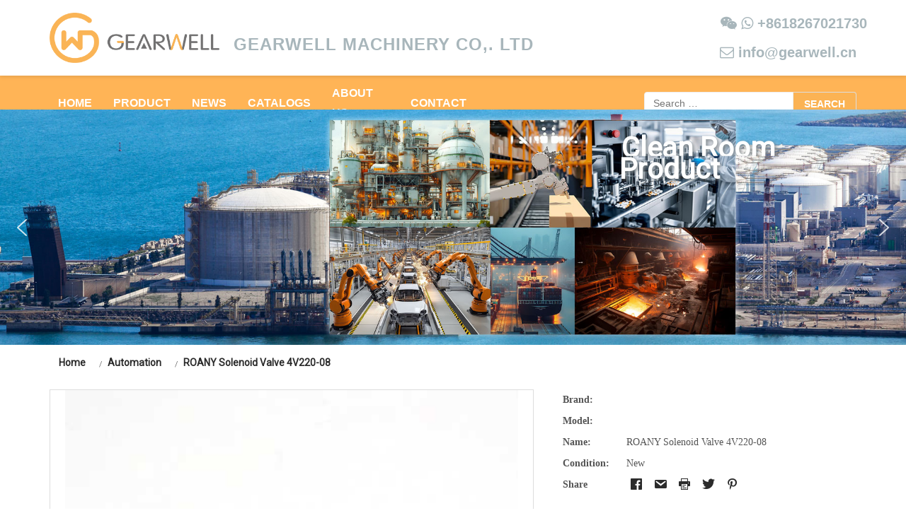

--- FILE ---
content_type: text/html; charset=UTF-8
request_url: https://gearwell.cn/automation/roany-solenoid-valve-4v220-08/
body_size: 22843
content:
<!DOCTYPE html>

<html dir="ltr" lang="en-US" prefix="og: https://ogp.me/ns#">
<head>


<meta charset="UTF-8" />
<meta name="viewport" content="width=device-width" />
<link rel="profile" href="//gmpg.org/xfn/11" />
<link rel="pingback" href="https://gearwell.cn/xmlrpc.php" />
<link rel="shortcut icon" href="/wp-content/themes/shuttle/images/favicon.ico">

<title>ROANY Solenoid Valve 4V220-08 - gearwell.cn</title>

		<!-- All in One SEO 4.9.3 - aioseo.com -->
	<meta name="robots" content="max-image-preview:large" />
	<meta name="author" content="hcforkliftpart@"/>
	<link rel="canonical" href="https://gearwell.cn/automation/roany-solenoid-valve-4v220-08/" />
	<meta name="generator" content="All in One SEO (AIOSEO) 4.9.3" />
		<meta property="og:locale" content="en_US" />
		<meta property="og:site_name" content="gearwell.cn" />
		<meta property="og:type" content="article" />
		<meta property="og:title" content="ROANY Solenoid Valve 4V220-08 - gearwell.cn" />
		<meta property="og:url" content="https://gearwell.cn/automation/roany-solenoid-valve-4v220-08/" />
		<meta property="article:section" content="Automation" />
		<meta property="article:published_time" content="2022-07-20T02:22:02+08:00" />
		<meta property="article:modified_time" content="2022-07-25T02:26:16+08:00" />
		<meta name="twitter:card" content="summary_large_image" />
		<meta name="twitter:title" content="ROANY Solenoid Valve 4V220-08 - gearwell.cn" />
		<meta name="twitter:label1" content="Written by" />
		<meta name="twitter:data1" content="hcforkliftpart@" />
		<script type="application/ld+json" class="aioseo-schema">
			{"@context":"https:\/\/schema.org","@graph":[{"@type":"Article","@id":"https:\/\/gearwell.cn\/automation\/roany-solenoid-valve-4v220-08\/#article","name":"ROANY Solenoid Valve 4V220-08 - gearwell.cn","headline":"ROANY Solenoid Valve 4V220-08","author":{"@id":"https:\/\/gearwell.cn\/author\/hcforkliftpart\/#author"},"publisher":{"@id":"https:\/\/gearwell.cn\/#organization"},"datePublished":"2022-07-20T02:22:02+00:00","dateModified":"2022-07-25T02:26:16+00:00","inLanguage":"en-US","mainEntityOfPage":{"@id":"https:\/\/gearwell.cn\/automation\/roany-solenoid-valve-4v220-08\/#webpage"},"isPartOf":{"@id":"https:\/\/gearwell.cn\/automation\/roany-solenoid-valve-4v220-08\/#webpage"},"articleSection":"Automation"},{"@type":"BreadcrumbList","@id":"https:\/\/gearwell.cn\/automation\/roany-solenoid-valve-4v220-08\/#breadcrumblist","itemListElement":[{"@type":"ListItem","@id":"https:\/\/gearwell.cn#listItem","position":1,"name":"Home","item":"https:\/\/gearwell.cn","nextItem":{"@type":"ListItem","@id":"https:\/\/gearwell.cn\/.\/automation\/#listItem","name":"Automation"}},{"@type":"ListItem","@id":"https:\/\/gearwell.cn\/.\/automation\/#listItem","position":2,"name":"Automation","item":"https:\/\/gearwell.cn\/.\/automation\/","nextItem":{"@type":"ListItem","@id":"https:\/\/gearwell.cn\/automation\/roany-solenoid-valve-4v220-08\/#listItem","name":"ROANY Solenoid Valve 4V220-08"},"previousItem":{"@type":"ListItem","@id":"https:\/\/gearwell.cn#listItem","name":"Home"}},{"@type":"ListItem","@id":"https:\/\/gearwell.cn\/automation\/roany-solenoid-valve-4v220-08\/#listItem","position":3,"name":"ROANY Solenoid Valve 4V220-08","previousItem":{"@type":"ListItem","@id":"https:\/\/gearwell.cn\/.\/automation\/#listItem","name":"Automation"}}]},{"@type":"Organization","@id":"https:\/\/gearwell.cn\/#organization","name":"gearwell.cn","description":"Just another WordPress site","url":"https:\/\/gearwell.cn\/"},{"@type":"Person","@id":"https:\/\/gearwell.cn\/author\/hcforkliftpart\/#author","url":"https:\/\/gearwell.cn\/author\/hcforkliftpart\/","name":"hcforkliftpart@","image":{"@type":"ImageObject","@id":"https:\/\/gearwell.cn\/automation\/roany-solenoid-valve-4v220-08\/#authorImage","url":"https:\/\/secure.gravatar.com\/avatar\/2c40398fd9f1dfe266087771cfa71161afe9cefacfa115ff29324fee6c487836?s=96&d=blank&r=g","width":96,"height":96,"caption":"hcforkliftpart@"}},{"@type":"WebPage","@id":"https:\/\/gearwell.cn\/automation\/roany-solenoid-valve-4v220-08\/#webpage","url":"https:\/\/gearwell.cn\/automation\/roany-solenoid-valve-4v220-08\/","name":"ROANY Solenoid Valve 4V220-08 - gearwell.cn","inLanguage":"en-US","isPartOf":{"@id":"https:\/\/gearwell.cn\/#website"},"breadcrumb":{"@id":"https:\/\/gearwell.cn\/automation\/roany-solenoid-valve-4v220-08\/#breadcrumblist"},"author":{"@id":"https:\/\/gearwell.cn\/author\/hcforkliftpart\/#author"},"creator":{"@id":"https:\/\/gearwell.cn\/author\/hcforkliftpart\/#author"},"datePublished":"2022-07-20T02:22:02+00:00","dateModified":"2022-07-25T02:26:16+00:00"},{"@type":"WebSite","@id":"https:\/\/gearwell.cn\/#website","url":"https:\/\/gearwell.cn\/","name":"gearwell.cn","description":"Just another WordPress site","inLanguage":"en-US","publisher":{"@id":"https:\/\/gearwell.cn\/#organization"}}]}
		</script>
		<!-- All in One SEO -->

<link rel='dns-prefetch' href='//fonts.googleapis.com' />
<link rel="alternate" type="application/rss+xml" title="gearwell.cn &raquo; Feed" href="https://gearwell.cn/feed/" />
<link rel="alternate" type="application/rss+xml" title="gearwell.cn &raquo; Comments Feed" href="https://gearwell.cn/comments/feed/" />
<link rel="alternate" type="application/rss+xml" title="gearwell.cn &raquo; ROANY Solenoid Valve 4V220-08 Comments Feed" href="https://gearwell.cn/automation/roany-solenoid-valve-4v220-08/feed/" />
<link rel="alternate" title="oEmbed (JSON)" type="application/json+oembed" href="https://gearwell.cn/wp-json/oembed/1.0/embed?url=https%3A%2F%2Fgearwell.cn%2Fautomation%2Froany-solenoid-valve-4v220-08%2F" />
<link rel="alternate" title="oEmbed (XML)" type="text/xml+oembed" href="https://gearwell.cn/wp-json/oembed/1.0/embed?url=https%3A%2F%2Fgearwell.cn%2Fautomation%2Froany-solenoid-valve-4v220-08%2F&#038;format=xml" />
<style id='wp-img-auto-sizes-contain-inline-css' type='text/css'>
img:is([sizes=auto i],[sizes^="auto," i]){contain-intrinsic-size:3000px 1500px}
/*# sourceURL=wp-img-auto-sizes-contain-inline-css */
</style>
<style id='wp-emoji-styles-inline-css' type='text/css'>

	img.wp-smiley, img.emoji {
		display: inline !important;
		border: none !important;
		box-shadow: none !important;
		height: 1em !important;
		width: 1em !important;
		margin: 0 0.07em !important;
		vertical-align: -0.1em !important;
		background: none !important;
		padding: 0 !important;
	}
/*# sourceURL=wp-emoji-styles-inline-css */
</style>
<style id='wp-block-library-inline-css' type='text/css'>
:root{--wp-block-synced-color:#7a00df;--wp-block-synced-color--rgb:122,0,223;--wp-bound-block-color:var(--wp-block-synced-color);--wp-editor-canvas-background:#ddd;--wp-admin-theme-color:#007cba;--wp-admin-theme-color--rgb:0,124,186;--wp-admin-theme-color-darker-10:#006ba1;--wp-admin-theme-color-darker-10--rgb:0,107,160.5;--wp-admin-theme-color-darker-20:#005a87;--wp-admin-theme-color-darker-20--rgb:0,90,135;--wp-admin-border-width-focus:2px}@media (min-resolution:192dpi){:root{--wp-admin-border-width-focus:1.5px}}.wp-element-button{cursor:pointer}:root .has-very-light-gray-background-color{background-color:#eee}:root .has-very-dark-gray-background-color{background-color:#313131}:root .has-very-light-gray-color{color:#eee}:root .has-very-dark-gray-color{color:#313131}:root .has-vivid-green-cyan-to-vivid-cyan-blue-gradient-background{background:linear-gradient(135deg,#00d084,#0693e3)}:root .has-purple-crush-gradient-background{background:linear-gradient(135deg,#34e2e4,#4721fb 50%,#ab1dfe)}:root .has-hazy-dawn-gradient-background{background:linear-gradient(135deg,#faaca8,#dad0ec)}:root .has-subdued-olive-gradient-background{background:linear-gradient(135deg,#fafae1,#67a671)}:root .has-atomic-cream-gradient-background{background:linear-gradient(135deg,#fdd79a,#004a59)}:root .has-nightshade-gradient-background{background:linear-gradient(135deg,#330968,#31cdcf)}:root .has-midnight-gradient-background{background:linear-gradient(135deg,#020381,#2874fc)}:root{--wp--preset--font-size--normal:16px;--wp--preset--font-size--huge:42px}.has-regular-font-size{font-size:1em}.has-larger-font-size{font-size:2.625em}.has-normal-font-size{font-size:var(--wp--preset--font-size--normal)}.has-huge-font-size{font-size:var(--wp--preset--font-size--huge)}.has-text-align-center{text-align:center}.has-text-align-left{text-align:left}.has-text-align-right{text-align:right}.has-fit-text{white-space:nowrap!important}#end-resizable-editor-section{display:none}.aligncenter{clear:both}.items-justified-left{justify-content:flex-start}.items-justified-center{justify-content:center}.items-justified-right{justify-content:flex-end}.items-justified-space-between{justify-content:space-between}.screen-reader-text{border:0;clip-path:inset(50%);height:1px;margin:-1px;overflow:hidden;padding:0;position:absolute;width:1px;word-wrap:normal!important}.screen-reader-text:focus{background-color:#ddd;clip-path:none;color:#444;display:block;font-size:1em;height:auto;left:5px;line-height:normal;padding:15px 23px 14px;text-decoration:none;top:5px;width:auto;z-index:100000}html :where(.has-border-color){border-style:solid}html :where([style*=border-top-color]){border-top-style:solid}html :where([style*=border-right-color]){border-right-style:solid}html :where([style*=border-bottom-color]){border-bottom-style:solid}html :where([style*=border-left-color]){border-left-style:solid}html :where([style*=border-width]){border-style:solid}html :where([style*=border-top-width]){border-top-style:solid}html :where([style*=border-right-width]){border-right-style:solid}html :where([style*=border-bottom-width]){border-bottom-style:solid}html :where([style*=border-left-width]){border-left-style:solid}html :where(img[class*=wp-image-]){height:auto;max-width:100%}:where(figure){margin:0 0 1em}html :where(.is-position-sticky){--wp-admin--admin-bar--position-offset:var(--wp-admin--admin-bar--height,0px)}@media screen and (max-width:600px){html :where(.is-position-sticky){--wp-admin--admin-bar--position-offset:0px}}

/*# sourceURL=wp-block-library-inline-css */
</style><style id='global-styles-inline-css' type='text/css'>
:root{--wp--preset--aspect-ratio--square: 1;--wp--preset--aspect-ratio--4-3: 4/3;--wp--preset--aspect-ratio--3-4: 3/4;--wp--preset--aspect-ratio--3-2: 3/2;--wp--preset--aspect-ratio--2-3: 2/3;--wp--preset--aspect-ratio--16-9: 16/9;--wp--preset--aspect-ratio--9-16: 9/16;--wp--preset--color--black: #000000;--wp--preset--color--cyan-bluish-gray: #abb8c3;--wp--preset--color--white: #ffffff;--wp--preset--color--pale-pink: #f78da7;--wp--preset--color--vivid-red: #cf2e2e;--wp--preset--color--luminous-vivid-orange: #ff6900;--wp--preset--color--luminous-vivid-amber: #fcb900;--wp--preset--color--light-green-cyan: #7bdcb5;--wp--preset--color--vivid-green-cyan: #00d084;--wp--preset--color--pale-cyan-blue: #8ed1fc;--wp--preset--color--vivid-cyan-blue: #0693e3;--wp--preset--color--vivid-purple: #9b51e0;--wp--preset--gradient--vivid-cyan-blue-to-vivid-purple: linear-gradient(135deg,rgb(6,147,227) 0%,rgb(155,81,224) 100%);--wp--preset--gradient--light-green-cyan-to-vivid-green-cyan: linear-gradient(135deg,rgb(122,220,180) 0%,rgb(0,208,130) 100%);--wp--preset--gradient--luminous-vivid-amber-to-luminous-vivid-orange: linear-gradient(135deg,rgb(252,185,0) 0%,rgb(255,105,0) 100%);--wp--preset--gradient--luminous-vivid-orange-to-vivid-red: linear-gradient(135deg,rgb(255,105,0) 0%,rgb(207,46,46) 100%);--wp--preset--gradient--very-light-gray-to-cyan-bluish-gray: linear-gradient(135deg,rgb(238,238,238) 0%,rgb(169,184,195) 100%);--wp--preset--gradient--cool-to-warm-spectrum: linear-gradient(135deg,rgb(74,234,220) 0%,rgb(151,120,209) 20%,rgb(207,42,186) 40%,rgb(238,44,130) 60%,rgb(251,105,98) 80%,rgb(254,248,76) 100%);--wp--preset--gradient--blush-light-purple: linear-gradient(135deg,rgb(255,206,236) 0%,rgb(152,150,240) 100%);--wp--preset--gradient--blush-bordeaux: linear-gradient(135deg,rgb(254,205,165) 0%,rgb(254,45,45) 50%,rgb(107,0,62) 100%);--wp--preset--gradient--luminous-dusk: linear-gradient(135deg,rgb(255,203,112) 0%,rgb(199,81,192) 50%,rgb(65,88,208) 100%);--wp--preset--gradient--pale-ocean: linear-gradient(135deg,rgb(255,245,203) 0%,rgb(182,227,212) 50%,rgb(51,167,181) 100%);--wp--preset--gradient--electric-grass: linear-gradient(135deg,rgb(202,248,128) 0%,rgb(113,206,126) 100%);--wp--preset--gradient--midnight: linear-gradient(135deg,rgb(2,3,129) 0%,rgb(40,116,252) 100%);--wp--preset--font-size--small: 13px;--wp--preset--font-size--medium: 20px;--wp--preset--font-size--large: 36px;--wp--preset--font-size--x-large: 42px;--wp--preset--spacing--20: 0.44rem;--wp--preset--spacing--30: 0.67rem;--wp--preset--spacing--40: 1rem;--wp--preset--spacing--50: 1.5rem;--wp--preset--spacing--60: 2.25rem;--wp--preset--spacing--70: 3.38rem;--wp--preset--spacing--80: 5.06rem;--wp--preset--shadow--natural: 6px 6px 9px rgba(0, 0, 0, 0.2);--wp--preset--shadow--deep: 12px 12px 50px rgba(0, 0, 0, 0.4);--wp--preset--shadow--sharp: 6px 6px 0px rgba(0, 0, 0, 0.2);--wp--preset--shadow--outlined: 6px 6px 0px -3px rgb(255, 255, 255), 6px 6px rgb(0, 0, 0);--wp--preset--shadow--crisp: 6px 6px 0px rgb(0, 0, 0);}:where(.is-layout-flex){gap: 0.5em;}:where(.is-layout-grid){gap: 0.5em;}body .is-layout-flex{display: flex;}.is-layout-flex{flex-wrap: wrap;align-items: center;}.is-layout-flex > :is(*, div){margin: 0;}body .is-layout-grid{display: grid;}.is-layout-grid > :is(*, div){margin: 0;}:where(.wp-block-columns.is-layout-flex){gap: 2em;}:where(.wp-block-columns.is-layout-grid){gap: 2em;}:where(.wp-block-post-template.is-layout-flex){gap: 1.25em;}:where(.wp-block-post-template.is-layout-grid){gap: 1.25em;}.has-black-color{color: var(--wp--preset--color--black) !important;}.has-cyan-bluish-gray-color{color: var(--wp--preset--color--cyan-bluish-gray) !important;}.has-white-color{color: var(--wp--preset--color--white) !important;}.has-pale-pink-color{color: var(--wp--preset--color--pale-pink) !important;}.has-vivid-red-color{color: var(--wp--preset--color--vivid-red) !important;}.has-luminous-vivid-orange-color{color: var(--wp--preset--color--luminous-vivid-orange) !important;}.has-luminous-vivid-amber-color{color: var(--wp--preset--color--luminous-vivid-amber) !important;}.has-light-green-cyan-color{color: var(--wp--preset--color--light-green-cyan) !important;}.has-vivid-green-cyan-color{color: var(--wp--preset--color--vivid-green-cyan) !important;}.has-pale-cyan-blue-color{color: var(--wp--preset--color--pale-cyan-blue) !important;}.has-vivid-cyan-blue-color{color: var(--wp--preset--color--vivid-cyan-blue) !important;}.has-vivid-purple-color{color: var(--wp--preset--color--vivid-purple) !important;}.has-black-background-color{background-color: var(--wp--preset--color--black) !important;}.has-cyan-bluish-gray-background-color{background-color: var(--wp--preset--color--cyan-bluish-gray) !important;}.has-white-background-color{background-color: var(--wp--preset--color--white) !important;}.has-pale-pink-background-color{background-color: var(--wp--preset--color--pale-pink) !important;}.has-vivid-red-background-color{background-color: var(--wp--preset--color--vivid-red) !important;}.has-luminous-vivid-orange-background-color{background-color: var(--wp--preset--color--luminous-vivid-orange) !important;}.has-luminous-vivid-amber-background-color{background-color: var(--wp--preset--color--luminous-vivid-amber) !important;}.has-light-green-cyan-background-color{background-color: var(--wp--preset--color--light-green-cyan) !important;}.has-vivid-green-cyan-background-color{background-color: var(--wp--preset--color--vivid-green-cyan) !important;}.has-pale-cyan-blue-background-color{background-color: var(--wp--preset--color--pale-cyan-blue) !important;}.has-vivid-cyan-blue-background-color{background-color: var(--wp--preset--color--vivid-cyan-blue) !important;}.has-vivid-purple-background-color{background-color: var(--wp--preset--color--vivid-purple) !important;}.has-black-border-color{border-color: var(--wp--preset--color--black) !important;}.has-cyan-bluish-gray-border-color{border-color: var(--wp--preset--color--cyan-bluish-gray) !important;}.has-white-border-color{border-color: var(--wp--preset--color--white) !important;}.has-pale-pink-border-color{border-color: var(--wp--preset--color--pale-pink) !important;}.has-vivid-red-border-color{border-color: var(--wp--preset--color--vivid-red) !important;}.has-luminous-vivid-orange-border-color{border-color: var(--wp--preset--color--luminous-vivid-orange) !important;}.has-luminous-vivid-amber-border-color{border-color: var(--wp--preset--color--luminous-vivid-amber) !important;}.has-light-green-cyan-border-color{border-color: var(--wp--preset--color--light-green-cyan) !important;}.has-vivid-green-cyan-border-color{border-color: var(--wp--preset--color--vivid-green-cyan) !important;}.has-pale-cyan-blue-border-color{border-color: var(--wp--preset--color--pale-cyan-blue) !important;}.has-vivid-cyan-blue-border-color{border-color: var(--wp--preset--color--vivid-cyan-blue) !important;}.has-vivid-purple-border-color{border-color: var(--wp--preset--color--vivid-purple) !important;}.has-vivid-cyan-blue-to-vivid-purple-gradient-background{background: var(--wp--preset--gradient--vivid-cyan-blue-to-vivid-purple) !important;}.has-light-green-cyan-to-vivid-green-cyan-gradient-background{background: var(--wp--preset--gradient--light-green-cyan-to-vivid-green-cyan) !important;}.has-luminous-vivid-amber-to-luminous-vivid-orange-gradient-background{background: var(--wp--preset--gradient--luminous-vivid-amber-to-luminous-vivid-orange) !important;}.has-luminous-vivid-orange-to-vivid-red-gradient-background{background: var(--wp--preset--gradient--luminous-vivid-orange-to-vivid-red) !important;}.has-very-light-gray-to-cyan-bluish-gray-gradient-background{background: var(--wp--preset--gradient--very-light-gray-to-cyan-bluish-gray) !important;}.has-cool-to-warm-spectrum-gradient-background{background: var(--wp--preset--gradient--cool-to-warm-spectrum) !important;}.has-blush-light-purple-gradient-background{background: var(--wp--preset--gradient--blush-light-purple) !important;}.has-blush-bordeaux-gradient-background{background: var(--wp--preset--gradient--blush-bordeaux) !important;}.has-luminous-dusk-gradient-background{background: var(--wp--preset--gradient--luminous-dusk) !important;}.has-pale-ocean-gradient-background{background: var(--wp--preset--gradient--pale-ocean) !important;}.has-electric-grass-gradient-background{background: var(--wp--preset--gradient--electric-grass) !important;}.has-midnight-gradient-background{background: var(--wp--preset--gradient--midnight) !important;}.has-small-font-size{font-size: var(--wp--preset--font-size--small) !important;}.has-medium-font-size{font-size: var(--wp--preset--font-size--medium) !important;}.has-large-font-size{font-size: var(--wp--preset--font-size--large) !important;}.has-x-large-font-size{font-size: var(--wp--preset--font-size--x-large) !important;}
/*# sourceURL=global-styles-inline-css */
</style>

<style id='classic-theme-styles-inline-css' type='text/css'>
/*! This file is auto-generated */
.wp-block-button__link{color:#fff;background-color:#32373c;border-radius:9999px;box-shadow:none;text-decoration:none;padding:calc(.667em + 2px) calc(1.333em + 2px);font-size:1.125em}.wp-block-file__button{background:#32373c;color:#fff;text-decoration:none}
/*# sourceURL=/wp-includes/css/classic-themes.min.css */
</style>
<link rel='stylesheet' id='shuttle-bootstrap-css' href='https://gearwell.cn/wp-content/themes/shuttle/lib/extentions/bootstrap/css/bootstrap.min.css?ver=2.3.2' type='text/css' media='all' />
<link rel='stylesheet' id='shuttle-style-css' href='https://gearwell.cn/wp-content/themes/shuttle/style.css?ver=6.9' type='text/css' media='all' />
<link rel='stylesheet' id='shuttle-style-photo-css' href='https://gearwell.cn/wp-content/themes/shuttle-photo/style.css?ver=1.0.0' type='text/css' media='all' />
<link rel='stylesheet' id='shuttle-google-fonts-css' href='//fonts.googleapis.com/css?family=Open+Sans%3A300%2C400%2C600%2C700&#038;subset=latin%2Clatin-ext' type='text/css' media='all' />
<link rel='stylesheet' id='prettyPhoto-css' href='https://gearwell.cn/wp-content/themes/shuttle/lib/extentions/prettyPhoto/css/prettyPhoto.css?ver=3.1.6' type='text/css' media='all' />
<link rel='stylesheet' id='dashicons-css' href='https://gearwell.cn/wp-includes/css/dashicons.min.css?ver=6.9' type='text/css' media='all' />
<link rel='stylesheet' id='font-awesome-css' href='https://gearwell.cn/wp-content/themes/shuttle/lib/extentions/font-awesome/css/font-awesome.min.css?ver=4.7.0' type='text/css' media='all' />
<link rel='stylesheet' id='swiper-css' href='https://gearwell.cn/wp-content/themes/shuttle/styles/swiper.min.css?ver=4.7.0' type='text/css' media='all' />
<link rel='stylesheet' id='shuttle-shortcodes-css' href='https://gearwell.cn/wp-content/themes/shuttle/styles/style-shortcodes.css?ver=1.3.1' type='text/css' media='all' />
<link rel='stylesheet' id='product-css' href='https://gearwell.cn/wp-content/themes/shuttle/styles/product.css?ver=1.0' type='text/css' media='all' />
<link rel='stylesheet' id='shuttle-responsive-css' href='https://gearwell.cn/wp-content/themes/shuttle/styles/style-responsive.css?ver=1.3.1' type='text/css' media='all' />
<link rel="stylesheet" type="text/css" href="https://gearwell.cn/wp-content/plugins/smart-slider-3/Public/SmartSlider3/Application/Frontend/Assets/dist/smartslider.min.css?ver=c397fa89" media="all">
<link rel="stylesheet" type="text/css" href="https://fonts.googleapis.com/css?display=swap&amp;family=Roboto%3A300%2C400" media="all">
<style data-related="n2-ss-3">div#n2-ss-3 .n2-ss-slider-1{display:grid;position:relative;}div#n2-ss-3 .n2-ss-slider-2{display:grid;position:relative;overflow:hidden;padding:0px 0px 0px 0px;border:0px solid RGBA(62,62,62,1);border-radius:0px;background-clip:padding-box;background-repeat:repeat;background-position:50% 50%;background-size:cover;background-attachment:scroll;z-index:1;}div#n2-ss-3:not(.n2-ss-loaded) .n2-ss-slider-2{background-image:none !important;}div#n2-ss-3 .n2-ss-slider-3{display:grid;grid-template-areas:'cover';position:relative;overflow:hidden;z-index:10;}div#n2-ss-3 .n2-ss-slider-3 > *{grid-area:cover;}div#n2-ss-3 .n2-ss-slide-backgrounds,div#n2-ss-3 .n2-ss-slider-3 > .n2-ss-divider{position:relative;}div#n2-ss-3 .n2-ss-slide-backgrounds{z-index:10;}div#n2-ss-3 .n2-ss-slide-backgrounds > *{overflow:hidden;}div#n2-ss-3 .n2-ss-slide-background{transform:translateX(-100000px);}div#n2-ss-3 .n2-ss-slider-4{place-self:center;position:relative;width:100%;height:100%;z-index:20;display:grid;grid-template-areas:'slide';}div#n2-ss-3 .n2-ss-slider-4 > *{grid-area:slide;}div#n2-ss-3.n2-ss-full-page--constrain-ratio .n2-ss-slider-4{height:auto;}div#n2-ss-3 .n2-ss-slide{display:grid;place-items:center;grid-auto-columns:100%;position:relative;z-index:20;-webkit-backface-visibility:hidden;transform:translateX(-100000px);}div#n2-ss-3 .n2-ss-slide{perspective:1500px;}div#n2-ss-3 .n2-ss-slide-active{z-index:21;}.n2-ss-background-animation{position:absolute;top:0;left:0;width:100%;height:100%;z-index:3;}div#n2-ss-3 .nextend-arrow{cursor:pointer;overflow:hidden;line-height:0 !important;z-index:18;-webkit-user-select:none;}div#n2-ss-3 .nextend-arrow img{position:relative;display:block;}div#n2-ss-3 .nextend-arrow img.n2-arrow-hover-img{display:none;}div#n2-ss-3 .nextend-arrow:FOCUS img.n2-arrow-hover-img,div#n2-ss-3 .nextend-arrow:HOVER img.n2-arrow-hover-img{display:inline;}div#n2-ss-3 .nextend-arrow:FOCUS img.n2-arrow-normal-img,div#n2-ss-3 .nextend-arrow:HOVER img.n2-arrow-normal-img{display:none;}div#n2-ss-3 .nextend-arrow-animated{overflow:hidden;}div#n2-ss-3 .nextend-arrow-animated > div{position:relative;}div#n2-ss-3 .nextend-arrow-animated .n2-active{position:absolute;}div#n2-ss-3 .nextend-arrow-animated-fade{transition:background 0.3s, opacity 0.4s;}div#n2-ss-3 .nextend-arrow-animated-horizontal > div{transition:all 0.4s;transform:none;}div#n2-ss-3 .nextend-arrow-animated-horizontal .n2-active{top:0;}div#n2-ss-3 .nextend-arrow-previous.nextend-arrow-animated-horizontal .n2-active{left:100%;}div#n2-ss-3 .nextend-arrow-next.nextend-arrow-animated-horizontal .n2-active{right:100%;}div#n2-ss-3 .nextend-arrow-previous.nextend-arrow-animated-horizontal:HOVER > div,div#n2-ss-3 .nextend-arrow-previous.nextend-arrow-animated-horizontal:FOCUS > div{transform:translateX(-100%);}div#n2-ss-3 .nextend-arrow-next.nextend-arrow-animated-horizontal:HOVER > div,div#n2-ss-3 .nextend-arrow-next.nextend-arrow-animated-horizontal:FOCUS > div{transform:translateX(100%);}div#n2-ss-3 .nextend-arrow-animated-vertical > div{transition:all 0.4s;transform:none;}div#n2-ss-3 .nextend-arrow-animated-vertical .n2-active{left:0;}div#n2-ss-3 .nextend-arrow-previous.nextend-arrow-animated-vertical .n2-active{top:100%;}div#n2-ss-3 .nextend-arrow-next.nextend-arrow-animated-vertical .n2-active{bottom:100%;}div#n2-ss-3 .nextend-arrow-previous.nextend-arrow-animated-vertical:HOVER > div,div#n2-ss-3 .nextend-arrow-previous.nextend-arrow-animated-vertical:FOCUS > div{transform:translateY(-100%);}div#n2-ss-3 .nextend-arrow-next.nextend-arrow-animated-vertical:HOVER > div,div#n2-ss-3 .nextend-arrow-next.nextend-arrow-animated-vertical:FOCUS > div{transform:translateY(100%);}div#n2-ss-3 .n2-font-336e4c12c71274b971f8070ffde92465-paragraph{font-family: 'Roboto','Arial';color: #ffffff;font-size:250%;text-shadow: 2px 2px 5px RGBA(129,137,141,1);line-height: 1.5;font-weight: normal;font-style: normal;text-decoration: none;text-align: left;letter-spacing: normal;word-spacing: normal;text-transform: none;font-weight: 400;}div#n2-ss-3 .n2-font-336e4c12c71274b971f8070ffde92465-paragraph a, div#n2-ss-3 .n2-font-336e4c12c71274b971f8070ffde92465-paragraph a:FOCUS{font-family: 'Roboto','Arial';color: #1890d7;font-size:100%;text-shadow: 2px 2px 5px RGBA(129,137,141,1);line-height: 1.5;font-weight: normal;font-style: normal;text-decoration: none;text-align: left;letter-spacing: normal;word-spacing: normal;text-transform: none;font-weight: 400;}div#n2-ss-3 .n2-font-336e4c12c71274b971f8070ffde92465-paragraph a:HOVER, div#n2-ss-3 .n2-font-336e4c12c71274b971f8070ffde92465-paragraph a:ACTIVE{font-family: 'Roboto','Arial';color: #1890d7;font-size:100%;text-shadow: 2px 2px 5px RGBA(129,137,141,1);line-height: 1.5;font-weight: normal;font-style: normal;text-decoration: none;text-align: left;letter-spacing: normal;word-spacing: normal;text-transform: none;font-weight: 400;}div#n2-ss-3 .n2-style-2baaf3459354efd0b014e8ce04499692-heading{background: RGBA(255,255,255,0);opacity:1;padding:0px 0px 0px 0px ;box-shadow: none;border: 0px solid RGBA(0,0,0,1);border-radius:0px;}div#n2-ss-3 .n2-font-10cb86da55c40a6eac78be9f3de23e5d-paragraph{font-family: 'Roboto','Arial';color: #ffffff;font-size:250%;text-shadow: 2px 2px 5px RGBA(129,137,141,1);line-height: 1.5;font-weight: normal;font-style: normal;text-decoration: none;text-align: left;letter-spacing: 2px;word-spacing: normal;text-transform: none;font-weight: 900;}div#n2-ss-3 .n2-font-10cb86da55c40a6eac78be9f3de23e5d-paragraph a, div#n2-ss-3 .n2-font-10cb86da55c40a6eac78be9f3de23e5d-paragraph a:FOCUS{font-family: 'Roboto','Arial';color: #1890d7;font-size:100%;text-shadow: 2px 2px 5px RGBA(129,137,141,1);line-height: 1.5;font-weight: normal;font-style: normal;text-decoration: none;text-align: left;letter-spacing: 2px;word-spacing: normal;text-transform: none;font-weight: 900;}div#n2-ss-3 .n2-font-10cb86da55c40a6eac78be9f3de23e5d-paragraph a:HOVER, div#n2-ss-3 .n2-font-10cb86da55c40a6eac78be9f3de23e5d-paragraph a:ACTIVE{font-family: 'Roboto','Arial';color: #1890d7;font-size:100%;text-shadow: 2px 2px 5px RGBA(129,137,141,1);line-height: 1.5;font-weight: normal;font-style: normal;text-decoration: none;text-align: left;letter-spacing: 2px;word-spacing: normal;text-transform: none;font-weight: 900;}div#n2-ss-3 .n2-style-f8293b450b12ef15d5c4ff97a617a3e3-heading{background: RGBA(255,255,255,0);opacity:1;padding:0px 0px 0px 0px ;box-shadow: none;border: 0px solid RGBA(0,0,0,1);border-radius:0px;}div#n2-ss-3 .n2-font-9a9a344a55efe08d5ebc28e04ee63a11-paragraph{font-family: 'Roboto','Arial';color: #ffffff;font-size:250%;text-shadow: 2px 2px 5px RGBA(0,0,0,1);line-height: 1.5;font-weight: normal;font-style: normal;text-decoration: none;text-align: inherit;letter-spacing: 1px;word-spacing: normal;text-transform: none;font-weight: 400;}div#n2-ss-3 .n2-font-9a9a344a55efe08d5ebc28e04ee63a11-paragraph a, div#n2-ss-3 .n2-font-9a9a344a55efe08d5ebc28e04ee63a11-paragraph a:FOCUS{font-family: 'Roboto','Arial';color: #1890d7;font-size:100%;text-shadow: 2px 2px 5px RGBA(0,0,0,1);line-height: 1.5;font-weight: normal;font-style: normal;text-decoration: none;text-align: inherit;letter-spacing: 1px;word-spacing: normal;text-transform: none;font-weight: 400;}div#n2-ss-3 .n2-font-9a9a344a55efe08d5ebc28e04ee63a11-paragraph a:HOVER, div#n2-ss-3 .n2-font-9a9a344a55efe08d5ebc28e04ee63a11-paragraph a:ACTIVE{font-family: 'Roboto','Arial';color: #1890d7;font-size:100%;text-shadow: 2px 2px 5px RGBA(0,0,0,1);line-height: 1.5;font-weight: normal;font-style: normal;text-decoration: none;text-align: inherit;letter-spacing: 1px;word-spacing: normal;text-transform: none;font-weight: 400;}div#n2-ss-3 .n2-font-577e3e94d392c80545fffaf7623e9404-hover{font-family: 'Roboto','Arial';color: #ffffff;font-size:225%;text-shadow: none;line-height: 1.5;font-weight: normal;font-style: normal;text-decoration: none;text-align: inherit;letter-spacing: normal;word-spacing: normal;text-transform: none;}div#n2-ss-3 .n2-font-e129a8c8af82a9c52ce966752db00e29-hover{font-family: 'Roboto','Arial';color: #ffffff;font-size:225%;text-shadow: none;line-height: 1.5;font-weight: normal;font-style: normal;text-decoration: none;text-align: left;letter-spacing: normal;word-spacing: normal;text-transform: none;font-weight: 400;}div#n2-ss-3 .n-uc-T7MSZ2E7UFW2{padding:10px 10px 10px 10px}div#n2-ss-3 .n-uc-RBtAtahWgiAa-inner{padding:10px 10px 10px 10px;justify-content:center}div#n2-ss-3 .n-uc-RBtAtahWgiAa{align-self:center;}div#n2-ss-3 .n-uc-fJ5LPAb7gaHp{padding:10px 10px 10px 10px}div#n2-ss-3 .n-uc-zQma70XSbLRQ{padding:10px 10px 10px 10px}div#n2-ss-3 .n-uc-SPrNAZkkUIZD{padding:10px 10px 10px 10px}div#n2-ss-3 .n-uc-JrWtPxruGTkm{padding:10px 10px 10px 10px}div#n2-ss-3 .n-uc-DNhxa94B2lc2-inner{padding:10px 10px 10px 10px;text-align:left;--ssselfalign:var(--ss-fs);;justify-content:flex-start}div#n2-ss-3 .n-uc-DNhxa94B2lc2{align-self:var(--ss-fs);}div#n2-ss-3 .n-uc-h3rLiYMa0NyH{--ssfont-scale:0.9}div#n2-ss-3 .n-uc-ebpJzioffbYO{padding:10px 10px 10px 10px}div#n2-ss-3 .n-uc-HHiqITZC0OpW-inner{padding:10px 10px 10px 10px;text-align:left;--ssselfalign:var(--ss-fs);;justify-content:space-around}div#n2-ss-3 .n-uc-HHiqITZC0OpW{align-self:center;}div#n2-ss-3 .nextend-arrow img{width: 32px}@media (min-width: 1200px){div#n2-ss-3 [data-hide-desktopportrait="1"]{display: none !important;}}@media (orientation: landscape) and (max-width: 1199px) and (min-width: 901px),(orientation: portrait) and (max-width: 1199px) and (min-width: 701px){div#n2-ss-3 .n-uc-RBtAtahWgiAa{--ssfont-scale:0.6}div#n2-ss-3 .n-uc-h3rLiYMa0NyH{--ssfont-scale:0.1}div#n2-ss-3 .n-uc-HHiqITZC0OpW{--ssfont-scale:0.35}div#n2-ss-3 [data-hide-tabletportrait="1"]{display: none !important;}}@media (orientation: landscape) and (max-width: 900px),(orientation: portrait) and (max-width: 700px){div#n2-ss-3 .n-uc-1d89d83fbb5f6{--ssfont-scale:0.4}div#n2-ss-3 .n-uc-IhqE5Qf4BU3c{--ssfont-scale:0.4}div#n2-ss-3 .n-uc-h3rLiYMa0NyH{--ssfont-scale:0.1}div#n2-ss-3 .n-uc-HHiqITZC0OpW{--ssfont-scale:0.1}div#n2-ss-3 .n-uc-kel42N18E9bX{--ssfont-scale:0.1}div#n2-ss-3 [data-hide-mobileportrait="1"]{display: none !important;}div#n2-ss-3 .nextend-arrow img{width: 16px}}</style>
<script>(function(){this._N2=this._N2||{_r:[],_d:[],r:function(){this._r.push(arguments)},d:function(){this._d.push(arguments)}}}).call(window);</script><script src="https://gearwell.cn/wp-content/plugins/smart-slider-3/Public/SmartSlider3/Application/Frontend/Assets/dist/n2.min.js?ver=c397fa89" defer async></script>
<script src="https://gearwell.cn/wp-content/plugins/smart-slider-3/Public/SmartSlider3/Application/Frontend/Assets/dist/smartslider-frontend.min.js?ver=c397fa89" defer async></script>
<script src="https://gearwell.cn/wp-content/plugins/smart-slider-3/Public/SmartSlider3/Slider/SliderType/Simple/Assets/dist/ss-simple.min.js?ver=c397fa89" defer async></script>
<script src="https://gearwell.cn/wp-content/plugins/smart-slider-3/Public/SmartSlider3/Widget/Arrow/ArrowImage/Assets/dist/w-arrow-image.min.js?ver=c397fa89" defer async></script>
<script>_N2.r('documentReady',function(){_N2.r(["documentReady","smartslider-frontend","SmartSliderWidgetArrowImage","ss-simple"],function(){new _N2.SmartSliderSimple('n2-ss-3',{"admin":false,"background.video.mobile":1,"loadingTime":2000,"alias":{"id":0,"smoothScroll":0,"slideSwitch":0,"scroll":1},"align":"normal","isDelayed":0,"responsive":{"mediaQueries":{"all":false,"desktopportrait":["(min-width: 1200px)"],"tabletportrait":["(orientation: landscape) and (max-width: 1199px) and (min-width: 901px)","(orientation: portrait) and (max-width: 1199px) and (min-width: 701px)"],"mobileportrait":["(orientation: landscape) and (max-width: 900px)","(orientation: portrait) and (max-width: 700px)"]},"base":{"slideOuterWidth":1920,"slideOuterHeight":500,"sliderWidth":1920,"sliderHeight":500,"slideWidth":1920,"slideHeight":500},"hideOn":{"desktopLandscape":false,"desktopPortrait":false,"tabletLandscape":false,"tabletPortrait":false,"mobileLandscape":false,"mobilePortrait":false},"onResizeEnabled":true,"type":"fullwidth","sliderHeightBasedOn":"real","focusUser":1,"focusEdge":"auto","breakpoints":[{"device":"tabletPortrait","type":"max-screen-width","portraitWidth":1199,"landscapeWidth":1199},{"device":"mobilePortrait","type":"max-screen-width","portraitWidth":700,"landscapeWidth":900}],"enabledDevices":{"desktopLandscape":0,"desktopPortrait":1,"tabletLandscape":0,"tabletPortrait":1,"mobileLandscape":0,"mobilePortrait":1},"sizes":{"desktopPortrait":{"width":1920,"height":500,"max":3000,"min":1200},"tabletPortrait":{"width":701,"height":182,"customHeight":false,"max":1199,"min":701},"mobilePortrait":{"width":320,"height":83,"customHeight":false,"max":900,"min":320}},"overflowHiddenPage":0,"focus":{"offsetTop":"#wpadminbar","offsetBottom":""}},"controls":{"mousewheel":0,"touch":"horizontal","keyboard":1,"blockCarouselInteraction":1},"playWhenVisible":1,"playWhenVisibleAt":0.5,"lazyLoad":0,"lazyLoadNeighbor":0,"blockrightclick":0,"maintainSession":0,"autoplay":{"enabled":1,"start":1,"duration":5000,"autoplayLoop":1,"allowReStart":0,"reverse":0,"pause":{"click":1,"mouse":"0","mediaStarted":1},"resume":{"click":0,"mouse":"0","mediaEnded":1,"slidechanged":0},"interval":1,"intervalModifier":"loop","intervalSlide":"current"},"perspective":1500,"layerMode":{"playOnce":0,"playFirstLayer":1,"mode":"skippable","inAnimation":"mainInEnd"},"bgAnimations":0,"mainanimation":{"type":"horizontal","duration":800,"delay":0,"ease":"easeOutQuad","shiftedBackgroundAnimation":0},"carousel":1,"initCallbacks":function(){new _N2.SmartSliderWidgetArrowImage(this)}})})});</script><script type="text/javascript" src="https://gearwell.cn/wp-includes/js/jquery/jquery.min.js?ver=3.7.1" id="jquery-core-js"></script>
<script type="text/javascript" src="https://gearwell.cn/wp-includes/js/jquery/jquery-migrate.min.js?ver=3.4.1" id="jquery-migrate-js"></script>
<script type="text/javascript" src="https://gearwell.cn/wp-content/themes/shuttle/lib/scripts/plugins/sticky/jquery.sticky.js?ver=true" id="sticky-js"></script>
<link rel="https://api.w.org/" href="https://gearwell.cn/wp-json/" /><link rel="alternate" title="JSON" type="application/json" href="https://gearwell.cn/wp-json/wp/v2/posts/995" /><link rel="EditURI" type="application/rsd+xml" title="RSD" href="https://gearwell.cn/xmlrpc.php?rsd" />
<meta name="generator" content="WordPress 6.9" />
<link rel='shortlink' href='https://gearwell.cn/?p=995' />
    <style type="text/css">
        /* 激活状态的菜单项样式 */
        ul.menu>li.menu-item-active>a,
        ul.menu>li.menu-item-active>a span {
            color: #333333 !important;
            font-weight: 700 !important;
        }

        /* 激活状态hover效果 */
        ul.menu>li.menu-item-active:hover>a,
        ul.menu>li.menu-item-active:hover>a span {
            color: #333333 !important;
        }
    </style>
<link rel="icon" href="https://gearwell.cn/wp-content/uploads/2025/08/cropped-logo模板-32x32.png" sizes="32x32" />
<link rel="icon" href="https://gearwell.cn/wp-content/uploads/2025/08/cropped-logo模板-192x192.png" sizes="192x192" />
<link rel="apple-touch-icon" href="https://gearwell.cn/wp-content/uploads/2025/08/cropped-logo模板-180x180.png" />
<meta name="msapplication-TileImage" content="https://gearwell.cn/wp-content/uploads/2025/08/cropped-logo模板-270x270.png" />
</head>

<body class="wp-singular post-template-default single single-post postid-995 single-format-standard wp-theme-shuttle wp-child-theme-shuttle-photo layout-sidebar-none intro-on layout-responsive header-style1 group-blog">
<div id="body-core" class="hfeed site">

	<a class="skip-link screen-reader-text" href="#content">Skip to content</a>
	<!-- .skip-link -->

	<header>
	<div id="site-header">

		
		<div id="pre-header">
		<div class="wrap-safari">
		<div id="pre-header-core" class="main-navigation">

			
			
		</div>
		</div>
		</div>
		<!-- #pre-header -->



		<header class="site-header">
    <div class="header-container">
        <!-- 左边 Logo -->
        <div class="header-logo">
            <a href="https://gearwell.cn/">
                <img src="https://gearwell.cn/wp-content/themes/shuttle/images/logo/logo.png"
                     alt="gearwell.cn"
                     width="240"
                     height="80">
            </a>
        </div>

        <!-- 中间 标语 -->
        <div class="header-slogan">
            <h1 class="slogan-text">GEARWELL MACHINERY CO,. LTD </h1>
        </div>

        <!-- 右边 联系信息 -->
        <div class="header-contact">
            <div class="contact-phone" style="color: #a8b6bb;"><i class="fa fa-weixin" aria-hidden="true"></i> <i class="fa fa-whatsapp" aria-hidden="true"></i> +8618267021730 </div>
            <div class="contact-email" style="color: #a8b6bb;"><i class="fa fa-envelope-o fa-1x"></i> info@gearwell.cn</div>
        </div>
    </div>
</header>    <div class="header-top newsletter">
        <div class="content">
            <div class="subscription">
                <div class="header-info-heading">
                    <!--menu bof-->
                    <ul class="menu">
<li ><a href="https://gearwell.cn/">Home</a></li><li id="menu-item-2" class=""><a href="https://gearwell.cn/product/"><span>PRODUCT</span></a></li>
<li id="menu-item-11" class=""><a href="https://gearwell.cn/news/"><span>NEWS</span></a></li>
<li id="menu-item-9" class=""><a href="https://gearwell.cn/catalogs/"><span>CATALOGS</span></a></li>
<li id="menu-item-21" class=""><a href="https://gearwell.cn/about/"><span>ABOUT US</span></a></li>
<li id="menu-item-23" class=""><a href="https://gearwell.cn/contact/"><span>CONTACT</span></a></li>
</ul>
<div class="category-dropdown-wrapper"><ul class="shuttle-category-list"><li class="shuttle-category-item has-children"><a href="https://gearwell.cn/./automation/">Automation</a><ul class="shuttle-subcategory-list"><li class="shuttle-subcategory-item"><a href="/hydraulic-equipment">Hydraulic Equipment</a></li><li class="shuttle-subcategory-item"><a href="/linear-motion">Linear Motion</a></li><li class="shuttle-subcategory-item"><a href="/modules-units">Modules &amp; Units</a></li><li class="shuttle-subcategory-item"><a href="/motors-reducers">Motors &amp; Reducers</a></li><li class="shuttle-subcategory-item"><a href="/others-automation">Others</a></li><li class="shuttle-subcategory-item"><a href="/pneumatic-parts">Pneumatic Parts</a></li><li class="shuttle-subcategory-item"><a href="/sensors-switches">Sensors &amp; Switches</a></li><li class="shuttle-subcategory-item"><a href="/servo-drive">Servo Drive</a></li><li class="shuttle-subcategory-item"><a href="/temperature-control-units">Temperature Control Units</a></li><li class="shuttle-subcategory-item"><a href="/vacuum-components">Vacuum Components</a></li><li class="shuttle-subcategory-item"><a href="/valves">Valves</a></li></ul></li><li class="shuttle-category-item has-children"><a href="https://gearwell.cn/./cleanroom/">Cleanroom</a><ul class="shuttle-subcategory-list"><li class="shuttle-subcategory-item"><a href="/cleanroom-products">CleanRoom Products</a></li><li class="shuttle-subcategory-item"><a href="/cleanroom-project">CleanRoom Project</a></li><li class="shuttle-subcategory-item"><a href="/epa-products">EPA Products</a></li><li class="shuttle-subcategory-item"><a href="/esd-testers">ESD Testers</a></li><li class="shuttle-subcategory-item"><a href="/ionizing-instrument">Ionizing Instrument</a></li><li class="shuttle-subcategory-item"><a href="/soldering-tools">Soldering Tools</a></li></ul></li><li class="shuttle-category-item has-children"><a href="https://gearwell.cn/./imm/">IMM</a><ul class="shuttle-subcategory-list"><li class="shuttle-subcategory-item"><a href="/auxiliary-machine">Auxiliary Machine</a></li><li class="shuttle-subcategory-item"><a href="/controller-parts">Controller Parts</a></li><li class="shuttle-subcategory-item"><a href="/electric-parts">Electric Parts</a></li><li class="shuttle-subcategory-item"><a href="/hydraulic-parts">Hydraulic Parts</a></li><li class="shuttle-subcategory-item"><a href="/injection-molding-machine-spare-parts">Injection Molding Machine Spare Parts</a></li><li class="shuttle-subcategory-item"><a href="/mechanical-parts">Mechanical Parts</a></li></ul></li><li class="shuttle-category-item has-children"><a href="https://gearwell.cn/./others/">Others</a><ul class="shuttle-subcategory-list"><li class="shuttle-subcategory-item"><a href="/cable">Cable</a></li><li class="shuttle-subcategory-item"><a href="/die-casting-components">Die Casting Components</a></li><li class="shuttle-subcategory-item"><a href="/fluorine-filling-valve">Fluorine-Filling Valve</a></li><li class="shuttle-subcategory-item"><a href="/plating-hanger">Plating Hanger</a></li><li class="shuttle-subcategory-item"><a href="/security-products">Security Products</a></li><li class="shuttle-subcategory-item"><a href="/tester">Tester</a></li></ul></li></ul></div>                    <!--menu eof-->
                </div>
                <!--right search-->
                <div id="head-search">
                    <a>
                        <div class="fa fa-search"></div>
                    </a>
                    	<form method="get" class="searchform" action="https://gearwell.cn/" role="search">
		<input type="text" class="search" name="s" value="" placeholder="Search &hellip;" />
		<input type="submit" class="searchsubmit" name="submit" value="Search" />
	</form>                </div>
            </div>
            <div class="clear"></div>
        </div>
    </div>
    
		<div id="header-responsive"><div id="header-responsive-inner" class="responsive-links nav-collapse collapse"><ul><li class="page_item page-item-2"><a href="https://gearwell.cn/product/">PRODUCT</a></li>
<li class="page_item page-item-11"><a href="https://gearwell.cn/news/">NEWS</a></li>
<li class="page_item page-item-9"><a href="https://gearwell.cn/catalogs/">CATALOGS</a></li>
<li class="page_item page-item-21"><a href="https://gearwell.cn/about/">ABOUT US</a></li>
<li class="page_item page-item-23"><a href="https://gearwell.cn/contact/">CONTACT</a></li>
</ul></div></div>
		
		<div id="intro_box" class="option1"><div class="wrap-safari"><div id="intro-core"><div class="n2_clear"><ss3-force-full-width data-overflow-x="body" data-horizontal-selector="body"><div class="n2-section-smartslider fitvidsignore  n2_clear" data-ssid="3"><div id="n2-ss-3-align" class="n2-ss-align"><div class="n2-padding"><div id="n2-ss-3" data-creator="Smart Slider 3" data-responsive="fullwidth" class="n2-ss-slider n2-ow n2-has-hover n2notransition  "><div class="n2-ss-slider-wrapper-inside">
        <div class="n2-ss-slider-1 n2_ss__touch_element n2-ow">
            <div class="n2-ss-slider-2 n2-ow">
                                                <div class="n2-ss-slider-3 n2-ow">

                    <div class="n2-ss-slide-backgrounds n2-ow-all"><div class="n2-ss-slide-background" data-public-id="1" data-mode="fill"><div class="n2-ss-slide-background-image" data-blur="0" data-opacity="100" data-x="50" data-y="50" data-alt="" data-title=""><picture class="skip-lazy" data-skip-lazy="1"><img src="//gearwell.cn/wp-content/uploads/banner/Banner-2-1920_500.webp" alt="" title="" loading="lazy" class="skip-lazy" data-skip-lazy="1"></picture></div><div data-color="RGBA(255,255,255,0)" style="background-color: RGBA(255,255,255,0);" class="n2-ss-slide-background-color"></div></div><div class="n2-ss-slide-background" data-public-id="2" data-mode="fill" aria-hidden="true"><div class="n2-ss-slide-background-image" data-blur="0" data-opacity="100" data-x="50" data-y="50" data-alt="" data-title=""><picture class="skip-lazy" data-skip-lazy="1"><img src="//gearwell.cn/wp-content/uploads/banner/Banner-3-1920_500.webp" alt="" title="" loading="lazy" class="skip-lazy" data-skip-lazy="1"></picture></div><div data-color="RGBA(255,255,255,0)" style="background-color: RGBA(255,255,255,0);" class="n2-ss-slide-background-color"></div></div><div class="n2-ss-slide-background" data-public-id="3" data-mode="fill" aria-hidden="true"><div class="n2-ss-slide-background-image" data-blur="0" data-opacity="100" data-x="50" data-y="50" data-alt="" data-title=""><picture class="skip-lazy" data-skip-lazy="1"><img src="//gearwell.cn/wp-content/uploads/banner/Banner-4-1920_500.webp" alt="" title="" loading="lazy" class="skip-lazy" data-skip-lazy="1"></picture></div><div data-color="RGBA(255,255,255,0)" style="background-color: RGBA(255,255,255,0);" class="n2-ss-slide-background-color"></div></div><div class="n2-ss-slide-background" data-public-id="4" data-mode="fill" aria-hidden="true"><div class="n2-ss-slide-background-image" data-blur="0" data-opacity="100" data-x="50" data-y="50" data-alt="" data-title=""><picture class="skip-lazy" data-skip-lazy="1"><img src="//gearwell.cn/wp-content/uploads/banner/Banner-5-1920_500.webp" alt="" title="" loading="lazy" class="skip-lazy" data-skip-lazy="1"></picture></div><div data-color="RGBA(255,255,255,0)" style="background-color: RGBA(255,255,255,0);" class="n2-ss-slide-background-color"></div></div><div class="n2-ss-slide-background" data-public-id="5" data-mode="fill" aria-hidden="true"><div class="n2-ss-slide-background-image" data-blur="0" data-opacity="100" data-x="50" data-y="50" data-alt="" data-title=""><picture class="skip-lazy" data-skip-lazy="1"><img src="//gearwell.cn/wp-content/uploads/2025/07/cooperation.png" alt="" title="" loading="lazy" class="skip-lazy" data-skip-lazy="1"></picture></div><div data-color="RGBA(255,255,255,0)" style="background-color: RGBA(255,255,255,0);" class="n2-ss-slide-background-color"></div></div><div class="n2-ss-slide-background" data-public-id="6" data-mode="fill" aria-hidden="true"><div class="n2-ss-slide-background-image" data-blur="0" data-opacity="100" data-x="50" data-y="50" data-alt="" data-title=""><picture class="skip-lazy" data-skip-lazy="1"><img src="//gearwell.cn/wp-content/uploads/2022/06/application.jpg" alt="" title="" loading="lazy" class="skip-lazy" data-skip-lazy="1"></picture></div><div data-color="RGBA(255,255,255,0)" style="background-color: RGBA(255,255,255,0);" class="n2-ss-slide-background-color"></div></div></div>                    <div class="n2-ss-slider-4 n2-ow">
                        <svg xmlns="http://www.w3.org/2000/svg" viewBox="0 0 1920 500" data-related-device="desktopPortrait" class="n2-ow n2-ss-preserve-size n2-ss-preserve-size--slider n2-ss-slide-limiter"></svg><div data-first="1" data-slide-duration="0" data-id="11" data-slide-public-id="1" data-title="cleam room" class="n2-ss-slide n2-ow  n2-ss-slide-11"><div role="note" class="n2-ss-slide--focus" tabindex="-1">cleam room</div><div class="n2-ss-layers-container n2-ss-slide-limiter n2-ow"><div class="n2-ss-layer n2-ow n-uc-T7MSZ2E7UFW2" data-sstype="slide" data-pm="default"><div class="n2-ss-layer n2-ow n-uc-RBtAtahWgiAa" style="overflow:hidden;" data-pm="default" data-sstype="content" data-hasbackground="0" data-animatableselector=".n2-ss-layer-mask"><div class="n2-ss-layer-mask n2-ss-layer-wrapper"><div class="n2-ss-section-main-content n2-ss-layer-with-background n2-ss-layer-content n2-ow n-uc-RBtAtahWgiAa-inner"><div class="n2-ss-layer n2-ow n-uc-1d89d83fbb5f6" style="overflow:hidden;" data-pm="absolute" data-responsiveposition="1" data-desktopportraitleft="1302" data-tabletportraitleft="668" data-mobileportraitleft="1236" data-desktopportraittop="-183" data-tabletportraittop="-182" data-mobileportraittop="-174" data-responsivesize="1" data-desktopportraitwidth="418" data-tabletportraitwidth="471" data-mobileportraitwidth="654" data-desktopportraitheight="61" data-tabletportraitheight="112" data-mobileportraitheight="192" data-desktopportraitalign="left" data-tabletportraitalign="center" data-mobileportraitalign="left" data-desktopportraitvalign="middle" data-tabletportraitvalign="middle" data-mobileportraitvalign="middle" data-parentid="" data-desktopportraitparentalign="center" data-desktopportraitparentvalign="middle" data-sstype="layer" data-animatableselector=".n2-ss-layer-mask"><div class="n2-ss-layer-mask n2-ss-layer-wrapper"><div class="n2-ss-item-content n2-ss-text n2-ow-all"><div class=""><p class="n2-font-336e4c12c71274b971f8070ffde92465-paragraph  n2-style-2baaf3459354efd0b014e8ce04499692-heading  "><b>Clean Room</b></p>
</div></div></div></div><div class="n2-ss-layer n2-ow n-uc-IhqE5Qf4BU3c" data-pm="absolute" data-responsiveposition="1" data-desktopportraitleft="507" data-tabletportraitleft="585" data-mobileportraitleft="499" data-desktopportraittop="-122" data-tabletportraittop="-77" data-mobileportraittop="-94" data-responsivesize="1" data-desktopportraitwidth="310" data-mobileportraitwidth="330" data-desktopportraitheight="auto" data-mobileportraitheight="auto" data-desktopportraitalign="center" data-mobileportraitalign="center" data-desktopportraitvalign="middle" data-mobileportraitvalign="middle" data-parentid="" data-desktopportraitparentalign="center" data-desktopportraitparentvalign="middle" data-sstype="layer"><div class="n2-ss-item-content n2-ss-text n2-ow-all"><div class=""><p class="n2-font-336e4c12c71274b971f8070ffde92465-paragraph  n2-style-2baaf3459354efd0b014e8ce04499692-heading  "><b>Product</b></p>
</div></div></div></div></div></div></div></div></div><div data-slide-duration="0" data-id="26" data-slide-public-id="2" aria-hidden="true" data-title="Slide" class="n2-ss-slide n2-ow  n2-ss-slide-26"><div role="note" class="n2-ss-slide--focus" tabindex="-1">Slide</div><div class="n2-ss-layers-container n2-ss-slide-limiter n2-ow"><div class="n2-ss-layer n2-ow n-uc-fJ5LPAb7gaHp" data-sstype="slide" data-pm="default"></div></div></div><div data-slide-duration="0" data-id="27" data-slide-public-id="3" aria-hidden="true" data-title="Slide" class="n2-ss-slide n2-ow  n2-ss-slide-27"><div role="note" class="n2-ss-slide--focus" tabindex="-1">Slide</div><div class="n2-ss-layers-container n2-ss-slide-limiter n2-ow"><div class="n2-ss-layer n2-ow n-uc-zQma70XSbLRQ" data-sstype="slide" data-pm="default"></div></div></div><div data-slide-duration="0" data-id="28" data-slide-public-id="4" aria-hidden="true" data-title="Slide" class="n2-ss-slide n2-ow  n2-ss-slide-28"><div role="note" class="n2-ss-slide--focus" tabindex="-1">Slide</div><div class="n2-ss-layers-container n2-ss-slide-limiter n2-ow"><div class="n2-ss-layer n2-ow n-uc-SPrNAZkkUIZD" data-sstype="slide" data-pm="default"></div></div></div><div data-slide-duration="0" data-id="9" data-slide-public-id="5" aria-hidden="true" data-title="cooperation" class="n2-ss-slide n2-ow  n2-ss-slide-9"><div role="note" class="n2-ss-slide--focus" tabindex="-1">cooperation</div><div class="n2-ss-layers-container n2-ss-slide-limiter n2-ow"><div class="n2-ss-layer n2-ow n-uc-JrWtPxruGTkm" data-sstype="slide" data-pm="default"><div class="n2-ss-layer n2-ow n-uc-DNhxa94B2lc2" data-pm="default" data-sstype="content" data-hasbackground="0"><div class="n2-ss-section-main-content n2-ss-layer-with-background n2-ss-layer-content n2-ow n-uc-DNhxa94B2lc2-inner"><div class="n2-ss-layer n2-ow n-uc-h3rLiYMa0NyH" style="overflow:hidden;" data-pm="absolute" data-responsiveposition="1" data-desktopportraitleft="0" data-tabletportraitleft="-427" data-mobileportraitleft="-453" data-desktopportraittop="-197" data-tabletportraittop="-195" data-mobileportraittop="-224" data-responsivesize="1" data-desktopportraitwidth="621" data-tabletportraitwidth="542" data-mobileportraitwidth="714" data-desktopportraitheight="auto" data-tabletportraitheight="71" data-mobileportraitheight="150" data-desktopportraitalign="center" data-tabletportraitalign="center" data-mobileportraitalign="center" data-desktopportraitvalign="middle" data-tabletportraitvalign="middle" data-mobileportraitvalign="middle" data-parentid="" data-desktopportraitparentalign="center" data-desktopportraitparentvalign="middle" data-sstype="layer" data-animatableselector=".n2-ss-layer-mask"><div class="n2-ss-layer-mask n2-ss-layer-wrapper"><div class="n2-ss-item-content n2-ss-text n2-ow-all"><div class=""><p class="n2-font-10cb86da55c40a6eac78be9f3de23e5d-paragraph  n2-style-f8293b450b12ef15d5c4ff97a617a3e3-heading  ">Cooperation Customers<b></b></p>
</div></div></div></div></div></div></div></div></div><div data-slide-duration="0" data-id="13" data-slide-public-id="6" aria-hidden="true" data-title="application" class="n2-ss-slide n2-ow  n2-ss-slide-13"><div role="note" class="n2-ss-slide--focus" tabindex="-1">application</div><div class="n2-ss-layers-container n2-ss-slide-limiter n2-ow"><div class="n2-ss-layer n2-ow n-uc-ebpJzioffbYO" data-sstype="slide" data-pm="default"><div class="n2-ss-layer n2-ow n-uc-HHiqITZC0OpW" style="overflow:hidden;" data-pm="default" data-sstype="content" data-hasbackground="0" data-animatableselector=".n2-ss-layer-mask"><div class="n2-ss-layer-mask n2-ss-layer-wrapper"><div class="n2-ss-section-main-content n2-ss-layer-with-background n2-ss-layer-content n2-ow n-uc-HHiqITZC0OpW-inner"><div class="n2-ss-layer n2-ow n-uc-kel42N18E9bX" style="overflow:hidden;" data-pm="absolute" data-responsiveposition="1" data-desktopportraitleft="480" data-mobileportraitleft="1236" data-desktopportraittop="-266" data-responsivesize="1" data-desktopportraitwidth="294" data-desktopportraitheight="auto" data-desktopportraitalign="center" data-mobileportraitalign="left" data-desktopportraitvalign="middle" data-parentid="" data-desktopportraitparentalign="center" data-desktopportraitparentvalign="middle" data-sstype="layer" data-animatableselector=".n2-ss-layer-mask"><div class="n2-ss-layer-mask n2-ss-layer-wrapper"><div class="n2-ss-item-content n2-ss-text n2-ow-all"><div class=""><p class="n2-font-9a9a344a55efe08d5ebc28e04ee63a11-paragraph   "><b>Application</b></p>
</div></div></div></div><div class="n2-ss-layer n2-ow n-uc-2bbAS21o2elP n2-ss-layer--auto" data-pm="normal" data-sstype="layer"><div id="n2-ss-3item5" class="n2-font-577e3e94d392c80545fffaf7623e9404-hover   n2-ss-item-content n2-ss-text n2-ow" style="display:inline-block;"><b>More Than </b>  </div></div><div class="n2-ss-layer n2-ow n-uc-NxJC6ku6NMjd n2-ss-layer--auto" data-pm="normal" data-sstype="layer"><div id="n2-ss-3item6" class="n2-font-e129a8c8af82a9c52ce966752db00e29-hover   n2-ss-item-content n2-ss-text n2-ow" style="display:inline-block;"><b>10 Years Of Experience </b>  </div></div><div class="n2-ss-layer n2-ow n-uc-VxOBPjnLePDW n2-ss-layer--auto" data-pm="normal" data-sstype="layer"><div id="n2-ss-3item7" class="n2-font-577e3e94d392c80545fffaf7623e9404-hover   n2-ss-item-content n2-ss-text n2-ow" style="display:inline-block;"><b>To Provide You With One-Stop Solution  </b> </div></div></div></div></div></div></div></div>                    </div>

                                    </div>
            </div>
        </div>
        <div class="n2-ss-slider-controls n2-ss-slider-controls-absolute-left-center"><div style="--widget-offset:15px;" class="n2-ss-widget nextend-arrow n2-ow-all nextend-arrow-previous  nextend-arrow-animated-fade" data-hide-mobileportrait="1" id="n2-ss-3-arrow-previous" role="button" aria-label="previous arrow" tabindex="0"><img width="32" height="32" class="skip-lazy" data-skip-lazy="1" src="[data-uri]" alt="previous arrow"></div></div><div class="n2-ss-slider-controls n2-ss-slider-controls-absolute-right-center"><div style="--widget-offset:15px;" class="n2-ss-widget nextend-arrow n2-ow-all nextend-arrow-next  nextend-arrow-animated-fade" data-hide-mobileportrait="1" id="n2-ss-3-arrow-next" role="button" aria-label="next arrow" tabindex="0"><img width="32" height="32" class="skip-lazy" data-skip-lazy="1" src="[data-uri]" alt="next arrow"></div></div></div></div><ss3-loader></ss3-loader></div></div><div class="n2_clear"></div></div></ss3-force-full-width></div></div></div></div>
		
		
	</div>


	</header>
	<!-- header -->

		
	<div id="content">
	<div id="content-core">

		<div id="main">
		<div id="main-core">

			
				<style>
    #content a {
        text-decoration: none !important;
    }

    .single .entry-content {
        padding: none;
    }

    .wp-block-image {
        text-align: center;
    }
</style>
    <div class="recommended-visibility">
        <div class="product main left">
            <div class="recommended-position">
                <ul class="breadcrumbs">
                    <li class="breadcrumb ">
                        <a href="/" class="breadcrumb-label">Home</a>
                    </li>
                                        <li class="breadcrumb ">
                        <a href="https://gearwell.cn/./automation/" class="breadcrumb-label">Automation</a>
                    </li>
                    <li class="breadcrumb is-active">
                        <a href="https://gearwell.cn/automation/roany-solenoid-valve-4v220-08/" class="breadcrumb-label">ROANY Solenoid Valve 4V220-08</a>
                    </li>
                </ul>
                <div class="productView">
                    <section class="productView-images">
                        <figure class="productView-image" style="position: relative; overflow: hidden;">
                            <img class="productView-image--default" src="https://gearwell.cn/wp-content/uploads/1657/66/88.jpg" alt="ROANY Solenoid Valve 4V220-08" width="460" height="352" />
                        </figure>
                        <hr style="height:3px;background-color: #545454;">
                        </hr>
                        <ul class="productView-thumbnails">
                            <li class="productView-thumbnail">
                                <div class="productView-thumbnail-link">
                                    <img class="productView-image--default" src="https://gearwell.cn/wp-content/uploads/1657/66/88.jpg" alt="ROANY Solenoid Valve 4V220-08" width="54" height="39" />
                                </div>
                            </li>

                            <li id="1" class="productView-thumbnail"><div class="productView-thumbnail-link"><img class="productView-image--default" src="https://gearwell.cn/wp-content/uploads/1658/81/4V220-082.jpg"  width="54" height="39"/></div></li><li id="2" class="productView-thumbnail"><div class="productView-thumbnail-link"><img class="productView-image--default" src="https://gearwell.cn/wp-content/uploads/1658/81/4V220-081.jpg"  width="54" height="39"/></div></li>                        </ul>
                    </section>
                    <section class="productView-details">
                        <div class="productView-product">

                            <dt class="productView-info-name">Brand:</dt>
                            <dd class="productView-info-value"></dd>

                            <dt class="productView-info-name">Model:</dt>
                            <dd class="productView-info-value"></dd>

                            <dt class="productView-info-name">Name:</dt>
                            <dd class="productView-info-value">ROANY Solenoid Valve 4V220-08</dd>

                            <dt class="productView-info-name">Condition:</dt>
                            <dd class="productView-info-value">New</dd>


                            <dt class="productView-info-name">Share</dt>
                            <dd class="productView-info-value">
                                <ul class="socialLinks">
                                    <li class="socialLinks-item socialLinks-item--facebook">
                                        <a class="addthis_button_facebook icon icon--facebook" title="Facebook" href="#"><span class="dashicons dashicons-facebook"></span></a>
                                    </li>
                                    <li class="socialLinks-item socialLinks-item--email">
                                        <a class="addthis_button_email icon icon--email" target="_blank" title="Email" href="#"><span class="dashicons dashicons-email"></span></a>
                                    </li>
                                    <li class="socialLinks-item socialLinks-item--print">
                                        <a class="addthis_button_print icon icon--print" title="Print" href="#"><span class="dashicons dashicons-printer"></span></a>
                                    </li>
                                    <li class="socialLinks-item socialLinks-item--twitter">
                                        <a class="addthis_button_twitter icon icon--twitter" title="Twitter" href="#"><span class="dashicons dashicons-twitter"></span> </a>
                                    </li>
                                    <li class="socialLinks-item socialLinks-item--pinterest">
                                        <a class="addthis_button_pinterest icon icon--pinterest at300b"><span class="dashicons dashicons-pinterest"></span></a>
                                    </li>
                                </ul>
                            </dd>
                            </dl>
                            <dt class="productView-Purchase" style="padding-top: 25px;"><button class="purchase">Contact Us to Purchase</button></dt>
                        </div>
                    </section>
                    <article class="productView-description" itemprop="description">
                        <ul class="tabs" data-tab="">
                            <li class="tab overview is-active">
                                <a class="tab-title" href="#tab-description" aria-selected="true" tabindex="0">Overview</a>
                            </li>
                        </ul>

                        <!-- TAB CONTENTS -->
                        <div class="tabs-contents">
                            <div class="tab-content overview is-active" id="tab-description" aria-hidden="false">
                                <h3 class="tab-content-title">Product Description</h3>
                                <p><p>ROANY Solenoid Valve 4V220-08</p>
</p>
                                <!-- snippet location product_description -->
                            </div>

                            <div class="tab-content reviews" id="tab-reviews" aria-hidden="true">
                                <h3 class="tab-content-title">Product Reviews</h3>
                                <div class="productView-rating"></div>
                            </div>
                        </div>
                    </article>


                </div>
            </div>
        </div>
    </div>
<!-- Related Products Section -->
<div class="related-products">
    <h3>Related Products</h3>
    <div class="related-products-grid">
                        <div class="related-product-item">
                    <a href="https://gearwell.cn/automation/akapp-k91p-carbon-brush/">
                        <img src="https://gearwell.cn/wp-content/uploads/2025/12/110.jpg" alt="AKAPP K91P CARBON BRUSH">
                        <p>AKAPP K91P CARBON BRUSH</p>
                    </a>
                </div>
                        <div class="related-product-item">
                    <a href="https://gearwell.cn/automation/bussmann-dmm-b-11a-melamine-cartridge-fuse/">
                        <img src="https://gearwell.cn/wp-content/uploads/2025/12/159.jpg" alt="BUSSMANN DMM-B-11A Melamine Cartridge Fuse">
                        <p>BUSSMANN DMM-B-11A Melamine Cartridge Fuse</p>
                    </a>
                </div>
                        <div class="related-product-item">
                    <a href="https://gearwell.cn/automation/euchner-cet3-ap-cra-ch-50x-sa-non-contact-safety-switch/">
                        <img src="https://gearwell.cn/wp-content/uploads/2025/12/150.jpg" alt="EUCHNER CET3-AP-CRA-CH-50X-SA NON CONTACT SAFETY SWITCH">
                        <p>EUCHNER CET3-AP-CRA-CH-50X-SA NON CONTACT SAFETY SWITCH</p>
                    </a>
                </div>
                        <div class="related-product-item">
                    <a href="https://gearwell.cn/automation/burkert-00560403-inline-flow-switch-with-display/">
                        <img src="https://gearwell.cn/wp-content/uploads/2025/12/123.jpg" alt="BURKERT 00560403 Inline flow switch with display">
                        <p>BURKERT 00560403 Inline flow switch with display</p>
                    </a>
                </div>
                        <div class="related-product-item">
                    <a href="https://gearwell.cn/automation/pedrollo-pkm60-pro-peripheral-impeller-pumps/">
                        <img src="https://gearwell.cn/wp-content/uploads/2025/12/126-1.jpg" alt="PEDROLLO PKM60-PRO Peripheral impeller pumps">
                        <p>PEDROLLO PKM60-PRO Peripheral impeller pumps</p>
                    </a>
                </div>
                        <div class="related-product-item">
                    <a href="https://gearwell.cn/automation/pilz-psen-me4-1-4as-safety-cont/">
                        <img src="https://gearwell.cn/wp-content/uploads/2025/12/162.jpg" alt="PILZ  PSEN  me4.1/4AS Safety cont">
                        <p>PILZ  PSEN  me4.1/4AS Safety cont</p>
                    </a>
                </div>
                        <div class="related-product-item">
                    <a href="https://gearwell.cn/automation/mibbo-mps-350w36v1s-switching-power-supply/">
                        <img src="https://gearwell.cn/wp-content/uploads/2025/12/152.jpg" alt="Mibbo MPS-350W36V1S Switching Power Supply">
                        <p>Mibbo MPS-350W36V1S Switching Power Supply</p>
                    </a>
                </div>
                        <div class="related-product-item">
                    <a href="https://gearwell.cn/automation/danfoss-11166817-electronic-actuator/">
                        <img src="https://gearwell.cn/wp-content/uploads/2025/12/135.jpg" alt="Danfoss 11166817 Electronic actuator">
                        <p>Danfoss 11166817 Electronic actuator</p>
                    </a>
                </div>
            </div>
</div>
<div class="clearboth"></div>
				
					<nav role="navigation" id="nav-below">
	
		<div class="nav-previous"><a href="https://gearwell.cn/automation/servo-motor-brake-pad-sbr-150-130b%ef%bf%bc/" rel="prev"><span class="meta-icon"><i class="fa fa-angle-left fa-lg"></i></span><span class="meta-nav">Prev</span></a></div>		<div class="nav-next"><a href="https://gearwell.cn/automation/novotechnik-signal-converter-muw250-4%ef%bf%bc/" rel="next"><span class="meta-nav">Next</span><span class="meta-icon"><i class="fa fa-angle-right fa-lg"></i></span></a></div>
	
	</nav><!-- #nav-below -->
	
				
				

	<div id="comments" style="display:none">
	<div id="comments-core" class="comments-area">

	
	
		<div id="respond" class="comment-respond">
		<h3 id="reply-title" class="comment-reply-title">Leave a comment</h3><p class="must-log-in">You must be <a href="https://gearwell.cn/wp-login.php?redirect_to=https%3A%2F%2Fgearwell.cn%2Fautomation%2Froany-solenoid-valve-4v220-08%2F">logged in</a> to post a comment.</p>	</div><!-- #respond -->
	</div>
</div><div class="clearboth"></div><!-- #comments .comments-area -->
			

</div><!-- #main-core -->
</div><!-- #main -->
</div>
</div><!-- #content -->

<footer>
	<div class="footer-top newsletter">
            <div class="content">
                <div class="subscription">
                        <h5 class="footer-info-heading">Join Our Mailing List <span class="smaller lighter lowercase">for special offers! </span></h5>
    <form class="form" id="subscribe-form" method="post">
        <fieldset class="form-fieldset">
            <input type="hidden" name="action" value="subscribe">
            <input type="hidden" name="nl_first_name" value="bc">
            <input type="hidden" name="check" value="1">
              <input type="hidden" id="subscribe_nonce" name="subscribe_nonce" value="47fbab1581" /><input type="hidden" name="_wp_http_referer" value="/automation/roany-solenoid-valve-4v220-08/" />
            <div class="form-field">
                <label class="form-label u-hiddenVisually" for="nl_email">Email Address</label>
                <div class="form-prefixPostfix wrap">
                    <input class="form-input" id="nl_email" name="nl_email" type="email" autoComplete="off" value="" placeholder="Email">
                    <input class="button button--primary form-prefixPostfix-button--postfix" type="submit" value="Join">
                </div>
            </div>
        </fieldset>
    </form>
                </div>
                <div class="clear"></div>
            </div>
        </div>
      
        <div id="footer"><div class="container"><section class="footer-info"><div id="footer-core" class="option4 footer-h300"><div id="footer-col1" class="widget-area"><article class="footer-info-col footer-info-col--small" data-section-type="storeInfo">
                             <h5 class="footer-info-heading">Contact Us</h5>
                             <div class="regular">
                                 <address>Room 801-2, Building C10,Jimei<br> Software Park Phase III Zone C,<br>Xiamen, Fujian, China,<br> Lin GuangYu 18267021730<br></address>
                             </div>
                     </article></div><div id="footer-col1" class="widget-area"><article class="footer-info-col footer-info-col--small" data-section-type="footer-webPages">
             <h5 class="footer-info-heading">Accounts &amp; Orders</h5>
             <div class="regular">
             <ul class="footer-info-list">
                <li><a href="/">Wishlist</a> </li>
                <li> <a href="/">Order Status</a></li>
                <li> <a href="/">Shipping &amp; Returns</a></li>
                <li> <a href="/">Sitemap</a></li>
             </ul>
             </div>
         </article></div><div id="footer-col1" class="widget-area"><article class="footer-info-col footer-info-col--small" data-section-type="footer-categories">
                <h5 class="footer-info-heading">Quick Links</h5>
                <div class="regular">
                <ul class="footer-info-list">
                    <li><a href="/">Home</a></li>
                    <li><a href="/product">Product</a> </li>
                    <li><a href="/news">News</a></li>
                    <li><a href="/about">About us</a></li>
                    <li><a href="/contact">Contact Us</a></li>
                </ul>
                </div>
            </article></div><div id="footer-col1" class="widget-area"><article class="footer-info-col footer-info-col--small" data-section-type="footer-categories">
                <div class="social-media">
                    <h5 class="footer-info-heading">Connect With Us:</h5>
                 <dd class="productView-info-value" style="margin-left: 0px;"><ul class="socialLinks" >
                  <li class="socialLinks-item socialLinks-item--facebook">
                      <a class="addthis_button_facebook icon icon--facebook" title="Facebook" href="#"><span class="dashicons dashicons-facebook"></span></a>
                  </li>
                  <li class="socialLinks-item socialLinks-item--email">
                      <a class="addthis_button_email icon icon--email" target="_blank" title="Email" href="#"><span class="dashicons dashicons-email"></span></a>
                  </li>
                  <li class="socialLinks-item socialLinks-item--print">
                      <a class="addthis_button_print icon icon--print" title="Print" href="#"><span class="dashicons dashicons-printer"></span></a>
                  </li>
                  <li class="socialLinks-item socialLinks-item--twitter">
                      <a class="addthis_button_twitter icon icon--twitter" title="Twitter" href="#"><span class="dashicons dashicons-twitter"></span> </a>
                  </li>
                  <li class="socialLinks-item socialLinks-item--pinterest">
                      <a class="addthis_button_pinterest icon icon--pinterest at300b"><span class="dashicons dashicons-pinterest"></span></a>
                  </li>
                 </ul></dd>
               </div>
            </article></div></div></section></div><div class="clear"></div></div><!-- #footer -->
	<div id="sub-footer">

		
		<div id="sub-footer-core">

			<div class="copyright">
				Room 801-2, Building C10,Jimei,Software Park Phase III Zone C,Xiamen, Fujian, China			</div>
			<!-- .copyright -->

						<!-- #footer-menu -->

										
		</div>
	</div>
</footer><!-- footer -->

</div><!-- #body-core -->

<script type="speculationrules">
{"prefetch":[{"source":"document","where":{"and":[{"href_matches":"/*"},{"not":{"href_matches":["/wp-*.php","/wp-admin/*","/wp-content/uploads/*","/wp-content/*","/wp-content/plugins/*","/wp-content/themes/shuttle-photo/*","/wp-content/themes/shuttle/*","/*\\?(.+)"]}},{"not":{"selector_matches":"a[rel~=\"nofollow\"]"}},{"not":{"selector_matches":".no-prefetch, .no-prefetch a"}}]},"eagerness":"conservative"}]}
</script>
    <script>
        jQuery(document).ready(function($) {
            $('#subscribe-form').on('submit', function(e) {
                e.preventDefault(); // Prevent default form submission

                var $form = $(this);
                var $submitBtn = $form.find('input[type="submit"]'); // Fixed selector

                // Disable submit button to prevent duplicate submissions
                $submitBtn.prop('disabled', true).val('Submitting...');

                $.ajax({
                    url: 'https://gearwell.cn/wp-admin/admin-ajax.php',
                    type: 'POST',
                    dataType: 'json',
                    data: $form.serialize(),
                    success: function(response) {
                        if (response.success) {
                            alert(response.data);
                            $form[0].reset();
                        } else {
                            alert(response.data || 'Submission failed');
                        }
                    },
                    error: function(xhr, status, error) {
                        console.log('AJAX Error:', error);
                        alert('Submission failed, please try again later');
                    },
                    complete: function() {
                        $submitBtn.prop('disabled', false).val('Join');
                    }
                });
            });
        });
    </script>
<script type="text/javascript" src="https://gearwell.cn/wp-includes/js/imagesloaded.min.js?ver=5.0.0" id="imagesloaded-js"></script>
<script type="text/javascript" src="https://gearwell.cn/wp-content/themes/shuttle/lib/extentions/prettyPhoto/js/jquery.prettyPhoto.js?ver=3.1.6" id="prettyPhoto-js"></script>
<script type="text/javascript" src="https://gearwell.cn/wp-content/themes/shuttle/lib/scripts/modernizr.js?ver=2.6.2" id="modernizr-js"></script>
<script type="text/javascript" src="https://gearwell.cn/wp-content/themes/shuttle/lib/scripts/plugins/waypoints/waypoints.min.js?ver=2.0.3" id="waypoints-js"></script>
<script type="text/javascript" src="https://gearwell.cn/wp-content/themes/shuttle/lib/scripts/plugins/waypoints/waypoints-sticky.min.js?ver=2.0.3" id="waypoints-sticky-js"></script>
<script type="text/javascript" src="https://gearwell.cn/wp-content/themes/shuttle/lib/scripts/plugins/scrollup/jquery.scrollUp.min.js?ver=2.4.1" id="jquery-scrollup-js"></script>
<script type="text/javascript" src="https://gearwell.cn/wp-content/themes/shuttle/lib/scripts/swiper.min.js?ver=2.4.1" id="swiper-js"></script>
<script type="text/javascript" src="https://gearwell.cn/wp-content/themes/shuttle/lib/scripts/move.js?ver=2.4.1" id="move-js"></script>
<script type="text/javascript" src="https://gearwell.cn/wp-content/themes/shuttle/lib/extentions/bootstrap/js/bootstrap.js?ver=2.3.2" id="shuttle-bootstrap-js"></script>
<script type="text/javascript" src="https://gearwell.cn/wp-content/themes/shuttle/lib/scripts/main-frontend.js?ver=1.3.1" id="shuttle-frontend-js"></script>
<script type="text/javascript" src="https://gearwell.cn/wp-content/themes/shuttle/js/homeProduct.js?ver=1.0.0" id="homeProduct-js"></script>
<script id="wp-emoji-settings" type="application/json">
{"baseUrl":"https://s.w.org/images/core/emoji/17.0.2/72x72/","ext":".png","svgUrl":"https://s.w.org/images/core/emoji/17.0.2/svg/","svgExt":".svg","source":{"concatemoji":"https://gearwell.cn/wp-includes/js/wp-emoji-release.min.js?ver=6.9"}}
</script>
<script type="module">
/* <![CDATA[ */
/*! This file is auto-generated */
const a=JSON.parse(document.getElementById("wp-emoji-settings").textContent),o=(window._wpemojiSettings=a,"wpEmojiSettingsSupports"),s=["flag","emoji"];function i(e){try{var t={supportTests:e,timestamp:(new Date).valueOf()};sessionStorage.setItem(o,JSON.stringify(t))}catch(e){}}function c(e,t,n){e.clearRect(0,0,e.canvas.width,e.canvas.height),e.fillText(t,0,0);t=new Uint32Array(e.getImageData(0,0,e.canvas.width,e.canvas.height).data);e.clearRect(0,0,e.canvas.width,e.canvas.height),e.fillText(n,0,0);const a=new Uint32Array(e.getImageData(0,0,e.canvas.width,e.canvas.height).data);return t.every((e,t)=>e===a[t])}function p(e,t){e.clearRect(0,0,e.canvas.width,e.canvas.height),e.fillText(t,0,0);var n=e.getImageData(16,16,1,1);for(let e=0;e<n.data.length;e++)if(0!==n.data[e])return!1;return!0}function u(e,t,n,a){switch(t){case"flag":return n(e,"\ud83c\udff3\ufe0f\u200d\u26a7\ufe0f","\ud83c\udff3\ufe0f\u200b\u26a7\ufe0f")?!1:!n(e,"\ud83c\udde8\ud83c\uddf6","\ud83c\udde8\u200b\ud83c\uddf6")&&!n(e,"\ud83c\udff4\udb40\udc67\udb40\udc62\udb40\udc65\udb40\udc6e\udb40\udc67\udb40\udc7f","\ud83c\udff4\u200b\udb40\udc67\u200b\udb40\udc62\u200b\udb40\udc65\u200b\udb40\udc6e\u200b\udb40\udc67\u200b\udb40\udc7f");case"emoji":return!a(e,"\ud83e\u1fac8")}return!1}function f(e,t,n,a){let r;const o=(r="undefined"!=typeof WorkerGlobalScope&&self instanceof WorkerGlobalScope?new OffscreenCanvas(300,150):document.createElement("canvas")).getContext("2d",{willReadFrequently:!0}),s=(o.textBaseline="top",o.font="600 32px Arial",{});return e.forEach(e=>{s[e]=t(o,e,n,a)}),s}function r(e){var t=document.createElement("script");t.src=e,t.defer=!0,document.head.appendChild(t)}a.supports={everything:!0,everythingExceptFlag:!0},new Promise(t=>{let n=function(){try{var e=JSON.parse(sessionStorage.getItem(o));if("object"==typeof e&&"number"==typeof e.timestamp&&(new Date).valueOf()<e.timestamp+604800&&"object"==typeof e.supportTests)return e.supportTests}catch(e){}return null}();if(!n){if("undefined"!=typeof Worker&&"undefined"!=typeof OffscreenCanvas&&"undefined"!=typeof URL&&URL.createObjectURL&&"undefined"!=typeof Blob)try{var e="postMessage("+f.toString()+"("+[JSON.stringify(s),u.toString(),c.toString(),p.toString()].join(",")+"));",a=new Blob([e],{type:"text/javascript"});const r=new Worker(URL.createObjectURL(a),{name:"wpTestEmojiSupports"});return void(r.onmessage=e=>{i(n=e.data),r.terminate(),t(n)})}catch(e){}i(n=f(s,u,c,p))}t(n)}).then(e=>{for(const n in e)a.supports[n]=e[n],a.supports.everything=a.supports.everything&&a.supports[n],"flag"!==n&&(a.supports.everythingExceptFlag=a.supports.everythingExceptFlag&&a.supports[n]);var t;a.supports.everythingExceptFlag=a.supports.everythingExceptFlag&&!a.supports.flag,a.supports.everything||((t=a.source||{}).concatemoji?r(t.concatemoji):t.wpemoji&&t.twemoji&&(r(t.twemoji),r(t.wpemoji)))});
//# sourceURL=https://gearwell.cn/wp-includes/js/wp-emoji-loader.min.js
/* ]]> */
</script>
    <script type="text/javascript">
        jQuery(document).ready(function($) {
            function mainmenu() {
                // 点击处理
                $("ul.menu > li > a").on('click', function(e) {
                    // 获取当前点击的菜单项的父级li
                    var $menuItem = $(this).parent('li');

                    // 移除所有菜单项的激活状态
                    $("ul.menu > li").removeClass('menu-item-active');

                    // 为当前点击的菜单项添加激活状态
                    $menuItem.addClass('menu-item-active');

                    // 将激活状态保存到 localStorage
                    localStorage.setItem('activeMenuItem', $menuItem.attr('id'));
                });

                // 页面加载时恢复激活状态
                var activeMenuItem = localStorage.getItem('activeMenuItem');
                if (activeMenuItem) {
                    $('#' + activeMenuItem).addClass('menu-item-active');
                }

                // 根据当前URL自动激活对应菜单
                var currentUrl = window.location.href;
                $("ul.menu > li > a").each(function() {
                    if (currentUrl === $(this).attr('href')) {
                        $(this).parent('li').addClass('menu-item-active');
                        localStorage.setItem('activeMenuItem', $(this).parent('li').attr('id'));
                    }
                });
            }

            // 执行菜单初始化
            mainmenu();
        });
    </script>

<script type="text/javascript">
	jQuery(document).ready(function($) {
		const $productMenu = $('#menu-item-2');
		const $dropdown = $('.category-dropdown-wrapper');
		let hoverTimeout;

		// 智能悬停系统
		function handleHover() {
			// 清除可能存在的关闭计时
			clearTimeout(hoverTimeout);

			// 显示菜单并激活状态
			$productMenu.addClass('menu-active');
			$dropdown.css({
				'opacity': 1,
				'visibility': 'visible',
				'transform': 'translateY(0)'
			});
		}

		// 智能离开系统
		function handleLeave(event) {
			// 检查鼠标去向
			const isGoingToDropdown = $(event.relatedTarget).closest('.category-dropdown-wrapper').length > 0;

			// 如果移向下拉菜单则不关闭
			if (isGoingToDropdown) return;

			// 设置200ms延迟关闭
			hoverTimeout = setTimeout(() => {
				$productMenu.removeClass('menu-active');
				$dropdown.css({
					'opacity': 0,
					'visibility': 'hidden',
					'transform': 'translateY(10px)'
				});
			}, 200);
		}

		// 主菜单事件
		$productMenu
			.on('mouseenter', handleHover)
			.on('mouseleave', handleLeave);

		// 下拉菜单事件
		$dropdown
			.on('mouseenter', function() {
				clearTimeout(hoverTimeout); // 取消关闭计时
			})
			.on('mouseleave', function(e) {
				// 检查是否移向主菜单
				const isGoingToMenu = $(e.relatedTarget).closest('#menu-item-2').length > 0;

				if (!isGoingToMenu) {
					handleLeave(e);
				}
			});
	});
</script>

</body>

</html>

--- FILE ---
content_type: text/css
request_url: https://gearwell.cn/wp-content/themes/shuttle/style.css?ver=6.9
body_size: 24059
content:
/*
Theme Name: Shuttle
Text Domain: shuttle
Version: 1.3.1
Requires at least: 5.0
Tested up to: 5.6
Requires PHP: 5.6
Description: Shuttle is the awesome free version of Shuttle Pro. It is really good for professionals. If you want to make a business, for big or small this theme is good for you. So if it is a restaurant, sport, medical, startup, corporate, business, ecommerce, portfolio, freelancers or any type of online agency or firm you will want to use this cool design. It had a multi-purpose design with widget areas in footer, so now even easy to make blog / news website which looks really clean and professional. The theme is responsive, WPML, Polylang, Retina ready, SEO friendly, and is a super design. Shuttle is fast and lightweight and can be used for any type of website, fully compatible with eCommerce plugins like WooCommerce an JigoShop. Whether you are building a website for yourself, your business or are a freelancer building websites for your cliente, Shuttle is the perfect choice. Plus if works with all the major page builders such as Elementor, Beaver Builder, Visual Composer, Divi, SiteOrigin and so much more!
Tags: one-column, two-columns, three-columns, right-sidebar, left-sidebar, custom-header, custom-menu, full-width-template, theme-options, threaded-comments, editor-style, featured-images, featured-image-header, post-formats, sticky-post, translation-ready, flexible-header, custom-background, grid-layout, footer-widgets, blog, e-commerce, portfolio
Author: ShuttleThemes
Author URI: https://shuttlethemes.com
Theme URI: https://shuttlethemes.com/features/
License: GNU General Public License v2 or later
License URI: https://www.gnu.org/licenses/gpl-2.0.html
*/

/*  TABLE OF CONTENTS
00. IMPORT
01. RESET
02. GLOBAL
03. STRUCTURE
04. MEDIA
05. NAVIGATION
06. HEADER
	-Main
	-Menu
	-Bootstrap Menu
	-Slider
	-Intro Options
	-Breadcrumbs
	-Notification Bar
07. MAIN CONTENT
	-Pre-Designed Homepage
	-Call to Action / Attention Grabber
	-Floating Content
08. FOOTER
09. WIDGETS & SIDEBAR
10. PAGE FORMATS
	-Meta Content
	-Blog
	-Single Post
	-Contact Us
	-Archive
	-Sitemap
	-Parallax
	-Search Results
	-404 Error
	-Portfolio
	-Project
	-Clients
	-Testimonials
	-Offices
	-Practice Areas
	-Recent Cases
11. SHORTCODES - THEME SPECIFIC STYLE
12. PAGE BUILDER - THEME SPECIFIC STYLE
13. IE STYLES
14. SAFARI STYLES
15. MISC
*/

/* ---------------------------------------------------------------------------------------
	00. IMPORT
--------------------------------------------------------------------------------------- */


/* ---------------------------------------------------------------------------------------
	01. RESET
--------------------------------------------------------------------------------------- */
html,
body,
div,
span,
applet,
object,
iframe,
h1,
h2,
h3,
h4,
h5,
h6,
p,
blockquote,
pre,
a,
cite,
del,
dfn,
em,
font,
q,
s,
samp,
strike,
strong,
ol,
ul,
li,
fieldset,
form,
label,
legend,
tbody,
tfoot,
thead,
tr {
    border: 0;
    font-family: inherit;
    font-size: 100%;
    font-style: inherit;
    font-weight: inherit;
    margin: 0;
    outline: 0;
    padding: 0;
    vertical-align: baseline;
}

html {
    font-size: 62.5%;
    overflow-y: scroll;
    -webkit-text-size-adjust: 100%;
    -ms-text-size-adjust: 100%;
}

body {
    background: #fff;
}

article,
aside,
details,
figcaption,
figure,
footer,
header,
nav,
section {
    display: block;
}

ol,
ul {
    list-style: none;
}

blockquote:before,
q:before,
blockquote:after,
q:after {
    position: absolute;
    font-family: "Times New Roman", Arial, Helvetica;
    font-weight: bold;
    font-size: 70px;
    line-height: 0px;
}

blockquote:before,
q:before {
    content: '\201D';
    left: 18px;
    top: 55px;
}

blockquote:after,
q:after {
    content: '';
}

blockquote,
q {
    position: relative;
    display: block;
    color: #FFF;
    background: #fbb354;
    padding: 25px 25px 25px 70px;
    margin-bottom: 20px;
}

blockquote p:last-child {
    margin-bottom: 0;
}

blockquote cite a,
q cite a {
    color: #fff;
}

blockquote cite:before,
q cite:before {
    content: "- ";
}

dt {
    font-weight: bold;
}

a:focus {
    outline: 1px dotted #fbb354;
}

a:hover,
a:active {
    outline: 0;
}

a img {
    border: 0;
}

.clearboth {
    width: 100%;
    clear: both;
    display: block;
}

/* Accessibility - Text meant only for screen readers. */
.screen-reader-text {
    position: absolute !important;
    word-wrap: normal !important;
    overflow: hidden;
    width: 1px;
    height: 1px;
    margin: -1px;
    padding: 0;
    border: 0;
    clip: rect(1px, 1px, 1px, 1px);
    clip-path: inset(50%);
    -webkit-transition: none;
    -moz-transition: none;
    -ms-transition: none;
    -o-transition: none;
    transition: none;
}

.screen-reader-text:focus {
    z-index: 999992;
    display: block;
    outline: none;
    color: #21759b;
    font-size: 13px;
    font-weight: 600;
    line-height: normal;
    text-decoration: none;
    top: 5px;
    right: 5px;
    width: auto;
    height: auto;
    padding: 12px 20px;
    background-color: #f1f1f1;
    border: 2px solid #aaa;
    border-radius: 0px;
    -webkit-border-radius: 0;
    -moz-border-radius: 0;
    -ms-border-radius: 0;
    -o-border-radius: 0;
    border-radius: 0;
    clip: auto !important;
    clip-path: none;
}

.screen-reader-shortcut {
    z-index: 99992;
}

/* ---------------------------------------------------------------------------------------
	02. GLOBAL
--------------------------------------------------------------------------------------- */
body,
button,
input,
select,
textarea {
    color: #767676;
    font-family: Source Sans Pro, sans-serif;
    font-size: 16px;
    font-style: normal;
    font-weight: 300;
    letter-spacing: 0;
    line-height: 1.8;
    text-transform: none;
    word-wrap: break-word;
}

body {
    background: #FFF;
}

#body-core {
    background: #fff;
    min-width: 320px;
}

/* Responsive screen width */
body.layout-fixed,
body.layout-fixed #body-core,
body.layout-fixed #site-header,
body.layout-fixed #header-sticky,
body.layout-fixed #notification {
    min-width: 1170px;
}

/* Headings */
h1,
h2,
h3,
h4,
h5,
h6 {
    color: #3A3939;
    margin: 0 0 0.8em;
    font-family: Source Sans Pro, Helvetica, Arial;
    font-family: Montserrat, Helvetica, Arial;
    font-weight: 600;
    line-height: 1.8;
    letter-spacing: 0;
    -webkit-transition: all 0.3s ease;
    -moz-transition: all 0.3s ease;
    -ms-transition: all 0.3s ease;
    -o-transition: all 0.3s ease;
    transition: all 0.3s ease;
}

h1 i,
h2 i,
h3 i,
h4 i,
h5 i,
h6 i {
    margin-right: 10px;
}

h1 {
    font-size: 28px;
}

h2 {
    font-size: 24px;
}

h3 {
    font-size: 20px;
}

h4 {
    font-size: 16px;
}

h5 {
    font-size: 14px;
}

h6 {
    font-size: 12px;
}

hr {
    background-color: #E6E6E6;
    border: 0;
    height: 1px;
    margin-bottom: 1.5em;
}

/* Text elements */
p {
    margin-bottom: 20px;
}

ul,
ol {
    margin: 0 0 20px 20px;
}

ul {
    list-style: disc;
}

ol {
    list-style: decimal;
}

ul ul,
ol ol,
ul ol,
ol ul {
    margin-bottom: 0;
    margin-left: 1.5em;
}

b,
strong {
    font-weight: bold;
}

dfn,
cite,
em,
i {
    font-style: italic;
}

code,
pre {
    color: #111;
    line-height: 25px;
    padding: 0 8px;
    margin-bottom: 20px;
    border: 1px solid #efefef;
    background: #f8f8f8;
    background: -moz-linear-gradient(top, #f8f8f8 50%, #fdfdfd 50%);
    background: -webkit-gradient(linear, left top, left bottom, color-stop(50%, #f8f8f8), color-stop(50%, #fdfdfd));
    background: -webkit-linear-gradient(top, #f8f8f8 50%, #fdfdfd 50%);
    background: -o-linear-gradient(top, #f8f8f8 50%, #fdfdfd 50%);
    background: -ms-linear-gradient(top, #f8f8f8 50%, #fdfdfd 50%);
    background: linear-gradient(to bottom, #f8f8f8 50%, #fdfdfd 50%);
    filter: progid:DXImageTransform.Microsoft.gradient(startColorstr='#f8f8f8', endColorstr='#fdfdfd', GradientType=0);
    background-size: 50px 50px;
    white-space: pre-wrap;
    white-space: -moz-pre-wrap;
    white-space: -pre-wrap;
    white-space: -o-pre-wrap;
    word-wrap: break-word;
}

button,
input,
select,
textarea {
    /*	font-size: 100%; */
    margin: 0;
    -webkit-box-sizing: border-box;
    -moz-box-sizing: border-box;
    -ms-box-sizing: border-box;
    -o-box-sizing: border-box;
    box-sizing: border-box;
    vertical-align: baseline;
    *vertical-align: middle;
}

button,
input {
    *overflow: visible;
}

button,
html input[type="button"],
input[type="reset"],
input[type="submit"] {
    cursor: pointer;
    -webkit-appearance: button;
    padding: 15px 24px;
}

input.searchsubmit {
    padding: 15px 25px;
}

input[type="checkbox"],
input[type="radio"] {
    padding: 0;
}

input[type="search"] {
    -webkit-appearance: textfield;
}

input[type="search"]::-webkit-search-decoration {
    -webkit-appearance: none;
}

button::-moz-focus-inner,
input::-moz-focus-inner {
    border: 0;
    padding: 0;
}

input[type=text],
input[type=email],
input[type=password],
input[type=search],
input[type=tel],
select,
textarea {
    background: #fff;
    border: 1px solid #eee;
    padding: 6px 20px;
}

/*515*/

input[type=text]:focus,
input[type=email]:focus,
input[type=password]:focus,
input[type=search]:focus,
input[type=tel]:focus,
select:focus,
textarea:focus {
    background: #fff;
}

textarea {
    overflow: auto;
    vertical-align: top;
    width: 100%;
}

abbr[title] {
    cursor: inherit !important;
    text-decoration: none !important;
    border-bottom: none !important;
}

/* Tables */
table {
    text-align: center;
    margin: 0 0 25px;
    width: 100%;
    border: 1px solid #ddd;
    border-collapse: collapse;
}

caption {
    font-size: 0.875rem;
    font-style: italic;
    color: #888;
}

th,
td {
    padding: 4px 2%;
    border: 1px solid #ddd;
    border-left: none;
}

th {
    font-weight: bold;
}

td {
    border-top: none;
}

#footer table,
#footer th,
#footer td {
    border-color: #E5E5E5;
}

/* Links */
a {
    color: #fbb354;
    cursor: pointer;
    text-decoration: none;
    outline: 0 none;
    -webkit-transition: all 0.3s ease;
    -moz-transition: all 0.3s ease;
    -ms-transition: all 0.3s ease;
    -o-transition: all 0.3s ease;
    transition: all 0.3s ease;
}

a:hover {
    color: inherit;
}

a,
a:visited {
    text-decoration: none;
}

/* Alignment */
.alignleft {
    display: table !important;
    float: left;
    margin-right: 20px;
    margin-bottom: 10px;
}

.alignright {
    display: table !important;
    float: right;
    margin-left: 20px;
    margin-bottom: 10px;
}

.aligncenter {
    clear: both;
    display: table !important;
    margin: 20px auto !important;
}


/* ---------------------------------------------------------------------------------------
	03. STRUCTURE
--------------------------------------------------------------------------------------- */
#pre-header-core,
#header-core,
#header-sticky-core,
#content-core,
#footer-core,
#sub-footer-core,
#sub-footer-widgets,
#sub-footer-close,
#notification-core,
#intro-core,
#introaction-core,
#outroaction-core {
    display: block;
    max-width: 1140px;
    margin: 0 auto;
}

#content,
.main-navigation,
.site-title,
.site-description {
    margin: 0 auto;
}

#content {
    clear: both;
    margin: 0;
    overflow: hidden;
}

/* Boxed layout */
body.layout-boxed #body-core,
body.custom-background #body-core {
    max-width: 1170px;
    display: block;
    margin: 0 auto;
}

body.layout-boxed #pre-header,
body.layout-boxed #header,
body.layout-boxed #header-sticky,
body.custom-background #pre-header,
body.custom-background #header,
body.custom-background #header-sticky {
    max-width: 1170px;
}

/* ---------------------------------------------------------------------------------------
	04. MEDIA
--------------------------------------------------------------------------------------- */
.entry-content img,
.entry-content iframe {
    display: block;
}

img {
    max-width: 100%;
    height: auto;
}

embed,
iframe,
object,
.wp-caption {
    max-width: 100%;
}

iframe.twitter-tweet {
    margin: 0 !important;
    width: 100%;
}

iframe.wp-embedded-content {
    position: relative !important;
}

.wp-caption .wp-caption-text,
.gallery-caption {
    font-size: 12px;
    font-style: italic;
}

#content .gallery a img {
    border: none;
}


/* ---------------------------------------------------------------------------------------
	05. NAVIGATION
--------------------------------------------------------------------------------------- */
#nav-above,
#nav-below {
    padding: 20px 0 50px 0;
}

.nav-previous,
.nav-next {
    width: 150px;
}

.nav-previous {
    float: left;
}

.nav-next {
    float: right;
}

.nav-previous a,
.nav-next a {
    display: block;
    color: #fff;
    text-align: center;
    height: 48px;
    line-height: 48px;
    background: #fbb354;
    -webkit-border-radius: 4px;
    -moz-border-radius: 4px;
    -o-border-radius: 4px;
    border-radius: 4px;
    -webkit-transition: -webkit-box-shadow 0s;
    -moz-transition: -moz-box-shadow 0s;
    -ms-transition: -ms-box-shadow 0s;
    -o-transition: -o-box-shadow 0s;
    transition: box-shadow 0s;
}

.nav-previous a:hover,
.nav-next a:hover {
    -webkit-box-shadow: inset 0 0 0 30px rgba(0, 0, 0, 0.10);
    -moz-box-shadow: inset 0 0 0 30px rgba(0, 0, 0, 0.10);
    -ms-box-shadow: inset 0 0 0 30px rgba(0, 0, 0, 0.10);
    -o-box-shadow: inset 0 0 0 30px rgba(0, 0, 0, 0.10);
    box-shadow: inset 0 0 0 30px rgba(0, 0, 0, 0.10);
}

.nav-previous a .meta-nav,
.nav-next a .meta-nav {
    padding: 0 5px;
}

.nav-previous a .meta-icon,
.nav-next a .meta-icon {
    display: none;
}

.nav-previous a:hover .meta-icon,
.nav-next a:hover .meta-icon {}

.nav-previous i,
.nav-next i {}

/* =Pagination
----------------------------------------------------------------------------- */
.pag {
    margin: 0;
    padding-top: 10px;
    padding-bottom: 30px;
    list-style: none;
}

.pag li {
    font-size: 90%;
    text-align: center;
    display: inline-block;
    margin-right: 1px;
}

.pag li a,
.pag li span {
    color: #fbb354;
    display: block;
    width: 40px;
    height: 40px;
    line-height: 40px;
    margin-right: 5px;
    border: 1px solid #fbb354;
    -webkit-border-radius: 4px;
    -moz-border-radius: 4px;
    -o-border-radius: 4px;
    border-radius: 4px;
}

.pag li a:hover,
.pag li.current span {
    color: #FFF;
    background: #fbb354;
}

li.pag-first,
li.pag-last {
    /*	display: none;
*/
}

li.pag-previous {}

li.pag-next {}

/* Centralize pagination for all except first and last page */
.pag.pag-start {
    text-align: left;
}

.pag.pag-inner {
    text-align: center;
}

.pag.pag-end {
    text-align: right;
}

.pag.pag-inner span.pag-before {
    float: left;
}

.pag.pag-inner span.pag-current {}

.pag.pag-inner span.pag-after {
    float: right;
}

/* Pagination - Native WordPress pagination */
.navigation.pagination {
    margin: 10px 0 30px;
    list-style: none;
}

.navigation.pagination .screen-reader-text {
    display: none;
}

.navigation.pagination .nav-links a,
.navigation.pagination .nav-links span {
    font-size: 90%;
    text-align: center;
    display: inline-block;
    color: inherit;
    background: none;
    color: #fbb354;
    width: 40px;
    height: 40px;
    line-height: 40px;
    margin-right: 2px;
    border: 1px solid #fbb354;
    -webkit-border-radius: 4px;
    -moz-border-radius: 4px;
    -ms-border-radius: 4px;
    -o-border-radius: 4px;
    border-radius: 4px;
}

.navigation.pagination .nav-links a:hover,
.navigation.pagination .nav-links a.current,
.navigation.pagination .nav-links span:hover,
.navigation.pagination .nav-links span.current {
    color: #fff;
    background: #fbb354;
    border-color: #fbb354;
}

.navigation.pagination .nav-links a.prev,
.navigation.pagination .nav-links a.next {
    font-size: 0;
    top: 1px;
    position: relative;
}

.navigation.pagination .nav-links a.prev:after,
.navigation.pagination .nav-links a.next:after {
    font-size: 15px;
    font-family: fontawesome;
}

.navigation.pagination .nav-links a.prev:after {
    content: "\f104";
}

.navigation.pagination .nav-links a.next:after {
    content: "\f105";
}

.navigation.pagination .nav-links .dots,
.navigation.pagination .nav-links .dots:hover {
    color: inherit;
    background: none;
    border: none;
}


/* ---------------------------------------------------------------------------------------
	06. HEADER
--------------------------------------------------------------------------------------- */

/* Custom Header */
.custom-header img {
    display: block;
    margin: 0 auto;
}

/* =Main
----------------------------------------------------------------------------- */
.site-description {
    font-size: 13px;
    font-weight: 300;
    line-height: 13px;
}

#logo,
#logo-sticky {
    float: left;
    margin-top: 23px;
    -webkit-transition: all 0.3s ease;
    -moz-transition: all 0.3s ease;
    -ms-transition: all 0.3s ease;
    -o-transition: all 0.3s ease;
    transition: all 0.3s ease;
}

#logo a,
#logo-sticky a {
    display: block;
}

#logo img,
#logo-sticky img {
    width: auto;
    max-height: 45px;
    -webkit-transition: all 0.3s ease;
    -moz-transition: all 0.3s ease;
    -ms-transition: all 0.3s ease;
    -o-transition: all 0.3s ease;
    transition: all 0.3s ease;
}

#logo h1,
#logo-sticky h1 {
    font-size: 22px;
    line-height: 1.4;
    font-weight: bold;
}

/* Logo - Sticky Header */
#logo-sticky {
    margin-top: 10px;
}

#logo-sticky img {
    max-height: 45px
}

#logo-sticky h1 {
    font-size: 18px;
    margin-top: 10px;
}

#logo-sticky .site-description {
    display: none;
}

/* Logo - Header Style 1 - Bottom */
.header-below #logo {
    margin-top: 15px;
}

.header-below #logo img {
    max-height: 45px;
}

/* Logo - Header Style 2 */
.header-style2 #logo {
    float: none;
    text-align: center;
    margin: 25px 0 15px;
}

.header-style2 #logo a {
    display: inline-block;
}

.header-style2 #logo h1 {
    margin: 0;
}

.header-style2 #logo img {
    max-height: 90px;
}


/* =Menu
----------------------------------------------------------------------------- */

/* Site-header */
#site-header {
    font-family: Montserrat, Helvetica, Arial;
    position: relative;
}

/* Pre-header */
#pre-header {
    position: relative;
    background: #FFF;
    border-bottom: 1px solid #E5E5E5;
    -webkit-box-sizing: border-box;
    -moz-box-sizing: border-box;
    -ms-box-sizing: border-box;
    -o-box-sizing: border-box;
    box-sizing: border-box;
}

#pre-header:hover,
#pre-header:focus-within {
    z-index: 99991;
}

#pre-header li {
    float: left;
}

#pre-header .header-links .menu-hover>a,
#pre-header .header-links>ul>li>a:hover {
    color: #fbb354;
}

#pre-header .header-links li a,
#pre-header-social li,
#pre-header-social li a {
    color: #999;
    font-size: 12px;
}

#pre-header .header-links li a {
    padding: 7px 10px;
    display: block
}

#pre-header .header-links>ul>li>a {
    display: inline-block
}

#pre-header .header-links>ul>li:before {
    content: "/";
    color: #e5e5e5;
}

#pre-header .header-links>ul>li.alignright:before,
#pre-header .header-links>ul>li:first-child:before {
    content: "";
    padding: 0;
}

#pre-header .header-links>ul>li.menu-parent>a:after {
    position: relative;
    top: 0;
    right: 0;
    content: "\f107";
    font-family: fontawesome;
    font-size: 90%;
    padding-left: 6px;
}

#pre-header-social li.message {
    border: none;
    padding-right: 10px;
}

#pre-header-social li,
#pre-header-social li a {
    border: 0px;
}

#pre-header .header-links .sub-menu {
    position: absolute;
    display: none;
    background: #fff;
    z-index: 9999;
    border: 1px solid #e5e5e5;
}

#pre-header .header-links .sub-menu li {}

#pre-header .header-links .sub-menu a {
    min-width: 100px;
    padding: 5px 25px 5px 15px;
    -webkit-box-sizing: border-box;
    -moz-box-sizing: border-box;
    -ms-box-sizing: border-box;
    -o-box-sizing: border-box;
    box-sizing: border-box;
}

#pre-header .header-links .sub-menu a:hover {
    color: #fbb354;
}

#pre-header .main-navigation .sub-menu .sub-menu {
    top: -1px;
}

#pre-header-core {
    display: table;
    width: 100%;
}

#pre-header-links-inner,
#pre-header-social {
    display: table-cell;
    vertical-align: middle;
}

/* Pre-header - Alignment */
#pre-header li.alignright {
    float: right;
    margin: 0;
}

/* Pre-header - Icon Styling */
#pre-header .header-links i {
    color: #fbb354;
    padding-right: 10px;
    font-size: larger;
}

/* Pre-header - Social Media */
#pre-header-social ul {
    display: table;
    float: right;
}

#pre-header-social li {
    display: table-cell;
    vertical-align: middle;
    float: none;
}

#pre-header-social li:last-child {
    border-right: 1px solid #FFF;
}

#pre-header-social li a {
    display: block;
    color: #ccc;
    text-align: center;
    width: 25px;
    height: 25px;
    padding: 5px 5px;
    border-left: 1px solid #e5e5e5;
}

#pre-header-social li:last-child>a {
    border-right: 1px solid #e5e5e5;
}

#pre-header-social li a:hover {
    color: #fff;
    background: #1D1D1F;
}

#pre-header-social li.facebook a:hover {
    background: #3b5997;
}

#pre-header-social li.twitter a:hover {
    background: #a5dee8;
}

#pre-header-social li.google-plus a:hover {
    background: #db4a39;
}

#pre-header-social li.instagram a:hover {
    background: #AC8263;
}

#pre-header-social li.tumblr a:hover {
    background: #395672;
}

#pre-header-social li.linkedin a:hover {
    background: #56a1c4;
}

#pre-header-social li.flickr a:hover {
    background: #c5c5c5;
}

#pre-header-social li.pinterest a:hover {
    background: #C92228;
}

#pre-header-social li.xing a:hover {
    background: #126567;
}

#pre-header-social li.paypal a:hover {
    background: #1e477a;
}

#pre-header-social li.youtube a:hover {
    background: #de1f26;
}

#pre-header-social li.vimeo-square a:hover {
    background: #4EBBFF;
}

#pre-header-social li.rss a:hover {
    background: #fea81d;
}

#pre-header-social li i {
    font-size: 14px;
    vertical-align: middle;
    position: relative;
    top: 1px;
}

#pre-header-social .tooltip-inner {
    padding: 6px 12px;
    -webkit-border-radius: 0;
    -moz-border-radius: 0;
    -o-border-radius: 0;
    border-radius: 0;
}

/* Header (including #header-sticky) */
#header {
    z-index: 9999;
}

#header-sticky {
    z-index: 99999;
}

#header,
#header-sticky {
    font-family: Montserrat, Helvetica, Arial;
    position: relative;
    font-size: 12px;
    background: #FFF;
    border-bottom: 1px solid #E5E5E5;
    padding: 0;
    -webkit-box-sizing: border-box;
    -moz-box-sizing: border-box;
    -ms-box-sizing: border-box;
    -o-box-sizing: border-box;
    box-sizing: border-box;
}

#header-core,
#header-sticky-core {
    position: relative;
}

#header-links,
#header-sticky-links {
    float: right;
}

#header-links-inner,
#header-sticky-links-inner {
    float: right;
}

#header .header-links li,
#header-sticky .header-links li {
    float: left;
}

#header .header-links>ul>li a,
#header-sticky .header-links>ul>li a {
    color: #111;
    font-size: 13px;
    font-weight: 600;
    padding: 35px 15px;
}

#header .header-links>ul>li.menu-parent>a:after,
#header-sticky .header-links>ul>li.menu-parent>a:after {
    position: relative;
    top: 0;
    right: 0;
    content: "\f107";
    font-family: fontawesome;
    font-size: 90%;
    padding-left: 6px;
}

#header .header-links li a,
#header-sticky .header-links li a {
    display: block;
    padding: 8px 14px;
    margin: 0px;
}

#header .header-links .sub-menu,
#header-sticky .header-links .sub-menu {
    display: none;
    float: left;
    position: absolute;
    z-index: 9999;
    background: #FFF;
    border-top: 1px solid #E5E5E5;
    border-bottom: 1px solid #E5E5E5;
}

#header .header-links>ul>li>.sub-menu,
#header-sticky .header-links>ul>li>.sub-menu {
    margin-left: -16px;
}

#header .header-links .sub-menu a,
#header-sticky .header-links .sub-menu a {
    color: #888;
    font-size: 13px;
    line-height: 32px;
    min-width: 100px;
    margin: 0;
    padding: 2px 10px;
    font-weight: normal;
}

#header .header-links .sub-menu li:last-child>a,
#header-sticky .header-links .sub-menu li:last-child>a {
    border: 0;
}

#header .header-links .sub-menu a:hover,
#header .header-links .sub-menu .current-menu-item a,
#header-sticky .header-links .sub-menu a:hover,
#header-sticky .header-links .sub-menu .current-menu-item a {
    color: #fbb354;
}

#pre-header .sub-menu li,
#header .sub-menu li,
#header-sticky .sub-menu li {
    float: none;
    position: relative;
    -webkit-transition: all 0.3s ease;
    -moz-transition: all 0.3s ease;
    -ms-transition: all 0.3s ease;
    -o-transition: all 0.3s ease;
    transition: all 0.3s ease
}

#header .sub-menu li,
#header-sticky .sub-menu li {
    padding: 0 20px;
    border-left: 1px solid #E5E5E5;
    border-right: 1px solid #E5E5E5;
}

#header .menu>li>a,
#header-sticky .menu>li>a {
    -webkit-transition: all 0.3s ease;
    -moz-transition: all 0.3s ease;
    -ms-transition: all 0.3s ease;
    -o-transition: all 0.3s ease;
    transition: all 0.3s ease;
}

#header .menu>li.menu-hover>a,
#header .menu>li.current_page_item>a,
#header .menu>li.current-menu-ancestor>a,
#header .menu>li>a:hover,
#header-sticky .menu>li.menu-hover>a,
#header-sticky .menu>li.current_page_item>a,
#header-sticky .menu>li.current-menu-ancestor>a,
#header-sticky .menu>li>a:hover {
    color: #fbb354;
}

.main-navigation:after {
    clear: both;
    content: "";
    display: block;
}

.main-navigation ul {
    list-style: none;
    margin: 0;
    padding-left: 0;
}

.main-navigation .sub-menu a {
    white-space: nowrap;
}

.main-navigation .sub-menu .sub-menu {
    position: absolute;
    top: -1px;
    left: 100%;
}

.main-navigation ul ul :hover>a {}

#pre-header .main-navigation ul li:hover>ul,
#pre-header .main-navigation ul li:focus-within>ul,
#header .main-navigation ul li:hover>ul,
#header .main-navigation ul li:focus-within>ul,
#header-sticky .main-navigation ul li:hover>ul,
#header-sticky .main-navigation ul li:focus-within>ul {
    display: block;
}

/* Header Sticky */
#header-sticky {
    visibility: hidden;
    position: fixed;
    top: 0;
    width: 100%;
    z-index: 999999;
    -webkit-transition: all 0.5s ease;
    -moz-transition: all 0.5s ease;
    -ms-transition: all 0.5s ease;
    -o-transition: all 0.5s ease;
    transition: all 0.5s ease;
    -webkit-transform: translateY(-100%);
    -moz-transform: translateY(-100%);
    -ms-transform: translateY(-100%);
    -o-transform: translateY(-100%);
    transform: translateY(-100%);
}

.header-sticky-active #header-sticky {
    visibility: visible;
    -webkit-transform: translateY(0);
    -moz-transform: translateY(0);
    -ms-transform: translateY(0);
    -o-transform: translateY(0);
    transform: translateY(0);
}

#header-sticky .header-links>ul>li a {
    padding: 22px 15px;
}

/* Header - Mega Menu */
#header .header-links .header-shuttlemega>ul,
#header-sticky .header-links .header-shuttlemega>ul {
    left: 0;
    margin: 0 !important;
    width: 100%;
}

#header .header-links .header-shuttlemega>ul>li,
#header-sticky .header-links .header-shuttlemega>ul>li {
    height: auto !important;
    float: left;
    padding-top: 10px;
    padding-bottom: 10px;
    border-left: 1px solid #DDD;
    border-right: none;
    -webkit-box-sizing: border-box;
    -moz-box-sizing: border-box;
    -ms-box-sizing: border-box;
    -o-box-sizing: border-box;
    box-sizing: border-box;
}

#header .header-links .header-shuttlemega>ul>li:last-child,
#header-sticky .header-links .header-shuttlemega>ul>li:last-child {
    border-right: 1px solid #DDD;
}

#header .header-links .header-shuttlemega>ul>li>a,
#header-sticky .header-links .header-shuttlemega>ul>li>a {
    color: #111;
    font-weight: 700;
    text-transform: uppercase;
}

#header .header-links .header-shuttlemega>ul>li>a:before,
#header-sticky .header-links .header-shuttlemega>ul>li>a:before {
    content: "";
}

#header .header-links .header-shuttlemega ul .sub-menu,
#header-sticky .header-links .header-shuttlemega ul .sub-menu {
    position: relative;
    display: block !important;
    visibility: visible !important;
    float: none;
    left: 0px;
    top: auto;
    border: none;
}

#header .header-links .header-shuttlemega ul .sub-menu li,
#header-sticky .header-links .header-shuttlemega ul .sub-menu li {
    position: relative;
    border: none;
    padding-left: 0;
    padding-right: 0;
}

#header .header-links .header-shuttlemega ul .sub-menu a,
#header-sticky .header-links .header-shuttlemega ul .sub-menu a {
    border: none;
}

#header .header-links .header-shuttlemega ul .sub-menu a:before,
#header-sticky .header-links .header-shuttlemega ul .sub-menu a:before {
    position: relative;
    font-family: fontawesome;
    content: "\f105";
    padding-right: 10px;
}

#header .header-links .header-shuttlemega .sub-menu a,
#header-sticky .header-links .header-shuttlemega .sub-menu a {
    padding: 2px 10px;
}

/* Header - Style 1 (Below slider) */
.header-style1.header-below #header {
    border-top: 1px solid #E1E1E1;
}

.header-style1.header-below #header .header-links>ul>li>a {
    padding: 25px 15px;
}

.header-style1.header-below #header .sub-menu {
    border-top: 1px solid #e5e5e5;
    border-bottom: 1px solid #e5e5e5;
}

.header-style1.header-below1 #header #header-links-inner>ul>li>.sub-menu {
    bottom: 100%;
}

.header-style1.header-below1 #header .header-links>ul>li.menu-parent>a:after {
    content: "\f106";
}

.header-style1.header-below1 #header .main-navigation .sub-menu .sub-menu {
    top: -1px
}

.header-style1.header-below2 #header .sub-menu {
    bottom: auto;
    border-top: 1px solid #e5e5e5;
    border-bottom: 1px solid #e5e5e5;
}

/* Header - Style 2 (Including pre-header and social icons styling) */
.header-style2 #header {
    background: #FFF;
}

.header-style2 #header-core,
.header-style2.slider-full #header-core {
    max-width: 100%;
}

.header-style2 #header-links {
    overflow: hidden;
    float: none;
    border-top: 1px solid #E1E1E1;
}

.header-style2 #header-links-inner {
    float: none;
    max-width: 1140px;
    display: block;
    margin: 0 auto;
}

.header-style2 #header .header-links>ul>li>a {
    padding: 15px 20px;
    border-left: 1px solid #FFF;
    border-right: 1px solid #FFF;
}

.header-style2 #header .header-links .sub-menu {
    border-top: 1px solid #E5E5E5;
}

.header-style2 #header .header-links .sub-menu a {
    padding: 2px 0px;
}

.header-style2 #header .header-links .menu-hover>.sub-menu,
.header-style2 #header-sticky .header-links .menu-hover>.sub-menu {
    margin-left: 0;
}

.header-style2 #header .main-navigation .sub-menu .sub-menu {
    top: -1px;
}

.header-style2 #header .menu>li.menu-hover>a,
.header-style2 #header .menu>li.current_page_item>a,
.header-style2 #header .menu>li.current-menu-ancestor>a,
.header-style2 #header .menu>li>a:hover {
    background: #FAFAFA;
    border-left: 1px solid #E5E5E5;
    border-right: 1px solid #E5E5E5;
}

/* Header - Align header links with search */
#header-links-inner {
    display: table;
}

#header-links-inner>.menu,
#header-sticky-links-inner>.menu,
#header-search {
    display: table-cell;
    vertical-align: middle;
}

/* Header - Search */
#header-search .search {
    position: absolute;
    width: 0;
    top: -50px;
    right: 0;
    height: 50px;
    background: #FFF;
    border: 1px solid #E7E7E7;
    border-right: none;
    padding: 12px 0px;
    -webkit-transition: all 0.3s ease-in-out;
    -moz-transition: all 0.3s ease-in-out;
    -ms-transition: all 0.3s ease-in-out;
    -o-transition: all 0.3s ease-in-out;
    transition: all 0.3s ease-in-out;
    -webkit-border-radius: 0;
    -moz-border-radius: 0;
    -ms-border-radius: 0;
    -o-border-radius: 0;
    border-radius: 0;
}

#header-search.active .search {
    width: 250px;
    padding: 12px 10px;
}

#header-search .searchform {
    visibility: hidden;
    position: relative;
}

#header-search.active .searchform {
    visibility: visible;
}

#header-search .searchsubmit {
    display: none;
}

#header-search a {
    display: block;
    color: #fff;
    font-size: 20px;
    text-align: center;
    position: relative;
    z-index: 2;
    line-height: 48px;
    height: 50px;
    width: 50px;
    margin-left: 15px;
    background: #fbb354;
    border: 1px solid #fbb354;
    -webkit-box-sizing: border-box;
    -moz-box-sizing: border-box;
    -ms-box-sizing: border-box;
    -o-box-sizing: border-box;
    box-sizing: border-box;
}

#header-search a:hover,
#header-search.active a {
    color: #121212;
    background: #f8f8f8;
    border-color: #e7e7e7;
}

#header-search .fa-search {
    font-size: 16px;
    line-height: 50px;
    width: 50px;
}

.header-style2 #header-search a {
    border: none;
    -webkit-box-shadow: 0 0 0 1px #fbb354;
    -moz-box-shadow: 0 0 0 1px #fbb354;
    -ms-box-shadow: 0 0 0 1px #fbb354;
    -o-box-shadow: 0 0 0 1px #fbb354;
    box-shadow: 0 0 0 1px #fbb354;
}

.header-style2 #header-search a:hover,
.header-style2 #header-search.active a {
    -webkit-box-shadow: 0 0 0 1px #e7e7e7;
    -moz-box-shadow: 0 0 0 1px #e7e7e7;
    -ms-box-shadow: 0 0 0 1px #e7e7e7;
    -o-box-shadow: 0 0 0 1px #e7e7e7;
    box-shadow: 0 0 0 1px #e7e7e7;
}

.header-style2 #header-search .search {
    border: none;
    -webkit-box-shadow: 0 0 0 1px #e7e7e7;
    -moz-box-shadow: 0 0 0 1px #e7e7e7;
    -ms-box-shadow: 0 0 0 1px #e7e7e7;
    -o-box-shadow: 0 0 0 1px #e7e7e7;
    box-shadow: 0 0 0 1px #e7e7e7;
}

/* Search placeholder text color */
#header-search ::-webkit-input-placeholder {
    color: #BABABA;
}

#header-search :-moz-placeholder {
    color: #BABABA;
}

#header-search ::-moz-placeholder {
    color: #BABABA;
}

#header-search :-ms-input-placeholder {
    color: #BABABA;
}

/* Arrows of menu parents (uses FontAwesome css) */
#pre-header .sub-menu .menu-parent>a:before {
    font-family: FontAwesome;
    font-size: 1.2em;
    text-align: right;
    content: "\f105";
    position: relative;
    left: 10px;
    top: -2px;
    display: inline-block;
    float: right;
    -webkit-transition: all 0.3s ease;
    -moz-transition: all 0.3s ease;
    -ms-transition: all 0.3s ease;
    -o-transition: all 0.3s ease;
    transition: all 0.3s ease;
}

#pre-header .sub-menu .menu-parent>a:hover:before {
    left: 15px
}

#header .sub-menu .menu-parent>a:before,
#header-sticky .sub-menu .menu-parent>a:before {
    font-family: FontAwesome;
    font-size: 1.2em;
    text-align: right;
    content: "\f105";
    position: relative;
    left: 10px;
    display: inline-block;
    float: right;
    -webkit-transition: all 0.3s ease;
    -moz-transition: all 0.3s ease;
    -ms-transition: all 0.3s ease;
    -o-transition: all 0.3s ease;
    transition: all 0.3s ease;
}

#header .sub-menu .menu-parent>a:hover:before,
#header-sticky .sub-menu .menu-parent>a:hover:before {
    left: 15px
}

/* Align sub-menu items from right */
#header .header-links .align-rtl {
    position: relative;
}

#header .header-links .align-rtl .sub-menu {
    right: 0px;
    text-align: right;
}

#header .header-links .align-rtl .sub-menu a:before {}

#header .header-links .align-rtl .sub-menu a:hover:before {}

#header .header-links .align-rtl .sub-menu .sub-menu {
    left: auto;
    right: 100%;
}

#header .header-links .align-rtl .sub-menu a:hover span {
    margin-left: 0;
    margin-right: 10px;
}

#header .header-links .align-rtl .sub-menu .menu-parent>a:before {
    content: "\f104";
    left: auto;
    right: 10px;
    float: left;
}

#header .header-links .align-rtl .sub-menu .menu-parent>a:hover:before {
    left: auto;
    right: 15px;
}

/* =Bootstrap Menu
----------------------------------------------------------------------------- */
#header-responsive {
    display: none;
    overflow: hidden;
    -webkit-box-sizing: border-box;
    -moz-box-sizing: border-box;
    -ms-box-sizing: border-box;
    -o-box-sizing: border-box;
    box-sizing: border-box;
}


/* =Slider
----------------------------------------------------------------------------- */
#slider {
    position: relative;
}

#slider-core {
    position: relative;
    text-align: center;
}

/* SlideDeck 2 Slider */
#slider .slidedeck-frame {
    margin: 0 auto;
}

/* Responsive ShuttleSlider */
#slider .slides {
    height: 0;
    margin: 0;
}

#slider .rslides {
    margin: 0;
    overflow: hidden;
}

.rslides li {
    width: 100%;
}

.rslides img {
    width: 100%;
}

#slider .rslides-inner {
    position: relative;
    width: 1140px;
    max-width: 100%;
    margin: 0 auto;
    border: 0;
    overflow: hidden;
}

#slider .rslides-inner li {
    height: auto;
    list-style: none;
}

#slider .rslides-container {
    padding: 20px 10px;
}

#slider a.rslides_nav {
    text-align: center;
    line-height: 1;
    width: 60px;
    height: 60px;
    margin: -30px 0 0;
    position: absolute;
    overflow: hidden;
    top: 50%;
    color: rgba(0, 0, 0, 0.8);
    -webkit-transition: all .3s ease;
    -moz-transition: all .3s ease;
    transition: all .3s ease;
}

#slider a.rslides_nav.prev {
    left: -60px;
}

#slider a.rslides_nav.next {
    right: -60px;
}

#slider a.rslides_nav.prev:before,
#slider a.rslides_nav.next:before {
    color: #fff;
    background: #000;
    background: rgba(0, 0, 0, 0.5);
    font-family: FontAwesome;
    font-size: 30px;
    line-height: 60px;
    display: block;
    position: relative;
    z-index: 9999;
    -webkit-transition: all .3s ease;
    -moz-transition: all .3s ease;
    transition: all .3s ease;
}

#slider a.rslides_nav.prev:hover:before,
#slider a.rslides_nav.next:hover:before {
    color: #333;
    background: #fff;
}

#slider a.rslides_nav.prev:before {
    content: "\f104";
}

#slider a.rslides_nav.next:before {
    content: "\f105";
}

#slider .rslides-inner:hover a.rslides_nav {
    opacity: 1;
}

#slider .rslides-inner:hover a.rslides_nav.prev {
    left: 0px;
}

#slider .rslides-inner:hover a.rslides_nav.next {
    right: 0px;
}

#slider .rslides_tabs {
    position: absolute;
    z-index: 99;
    text-align: center;
    width: 100%;
    bottom: 10px;
    margin: 0;
}

#slider .rslides_tabs li {
    list-style: none;
    margin: 0 6px;
    display: inline-block;
    zoom: 1;
}

#slider .rslides_tabs li a {
    width: 11px;
    height: 11px;
    display: block;
    background: #666;
    background: rgba(0, 0, 0, 0.4);
    cursor: pointer;
    text-indent: -9999px;
    -webkit-border-radius: 20px;
    -moz-border-radius: 20px;
    -o-border-radius: 20px;
    border-radius: 20px;
    -webkit-box-shadow: inset 0 0 3px rgba(0, 0, 0, 0.3);
    -moz-box-shadow: inset 0 0 3px rgba(0, 0, 0, 0.3);
    -o-box-shadow: inset 0 0 3px rgba(0, 0, 0, 0.3);
    box-shadow: inset 0 0 3px rgba(0, 0, 0, 0.3);
}

#slider .rslides_tabs li a:hover,
#slider .rslides_tabs li.rslides_here a {
    background: #333;
    background: rgba(0, 0, 0, 0.7)
}

/* Vary style for full-width and boxed slider */
.layout-boxed #slider .rslides-content,
.custom-background #slider .rslides-content,
.slider-boxed #slider .rslides-content {
    padding: 0 80px;
}

.slider-boxed #slider .rslides-inner {
    width: 1130px;
}

.slider-boxed #slider .rslides-inner {
    -webkit-box-shadow: 0 0 0 5px #FFF, 0 0 0 6px #DDD;
    -moz-box-shadow: 0 0 0 5px #FFF, 0 0 0 6px #DDD;
    -o-box-shadow: 0 0 0 5px #FFF, 0 0 0 6px #DDD;
    box-shadow: 0 0 0 5px #FFF, 0 0 0 6px #DDD;
}

.slider-full #header-core {
    max-width: 1140px;
}

.slider-full #header-links {
    border-bottom: none;
}

.slider-full #slider .rslides-inner {
    width: 100%;
    position: relative;
}

.slider-full #slider .rslides-container {
    padding: 0;
}

/* Responsive ShuttleSlider - Content */
#slider .rslides-content,
.shuttleslider-sc .rslides-content {
    height: 100%;
    width: 100%;
    position: absolute;
    top: 0;
    padding: 0 20px;
    -webkit-box-sizing: border-box;
    -moz-box-sizing: border-box;
    -ms-box-sizing: border-box;
    -o-box-sizing: border-box;
    box-sizing: border-box;
}

#slider .rslides-content-inner,
.shuttleslider-sc .rslides-content-inner {
    display: table;
    width: 100%;
    height: 100%;
    margin: 0 auto;
}

#slider .featured,
.shuttleslider-sc .featured {
    display: table-cell;
    vertical-align: middle;
}

#slider .featured-title,
.shuttleslider-sc .featured-title {
    margin-bottom: 20px;
}

#slider .featured-title span,
.shuttleslider-sc .featured-title span {
    display: inline-block;
    color: #FFF;
    font-size: 48px;
    font-weight: 700;
    line-height: 1;
}

#slider .featured-excerpt p,
.shuttleslider-sc .featured-excerpt p {
    margin-bottom: 25px;
}

#slider .featured-excerpt span,
.shuttleslider-sc .featured-excerpt span {
    display: inline-block;
    color: #FFF;
    font-size: 16px;
    line-height: 1.4;
    font-weight: 300;
}

#slider .featured-link a,
.shuttleslider-sc .featured-link a {
    display: inline-block;
    color: #FFF;
    font-size: 14px;
    font-weight: 600;
    padding: 10px 35px;
    border: 1px solid #FFF;
    -webkit-border-radius: 3px;
    -moz-border-radius: 3px;
    -ms-border-radius: 3px;
    -o-border-radius: 3px;
    border-radius: 3px;
}

#slider .featured-link a:hover,
.shuttleslider-sc .featured-link a:hover {
    background: #fbb354;
    border-color: #fbb354;
}

/* Slider - Style 2 & 3 */
#slider.style2 .featured.one_half,
.shuttleslider-sc.style2 .featured.one_half {
    padding-left: 40px;
    -webkit-box-sizing: border-box;
    -moz-box-sizing: border-box;
    -ms-box-sizing: border-box;
    -o-box-sizing: border-box;
    box-sizing: border-box;
}

#slider.style3 .featured.one_half,
.shuttleslider-sc.style3 .featured.one_half {
    padding-right: 40px;
    -webkit-box-sizing: border-box;
    -moz-box-sizing: border-box;
    -ms-box-sizing: border-box;
    -o-box-sizing: border-box;
    box-sizing: border-box;
}

#slider.style2 .wrap-safari,
#slider.style3 .wrap-safari,
.shuttleslider-sc.style2 .wrap-safari,
.shuttleslider-sc.style3 .wrap-safari {
    display: table;
    height: 100%;
    max-width: 1140px;
    margin: 0 auto;
    width: 100%;
}

#slider.style2 .rslides-content-inner,
#slider.style3 .rslides-content-inner,
.shuttleslider-sc.style2 .rslides-content-inner,
.shuttleslider-sc.style3 .rslides-content-inner {
    display: table-cell;
    width: 100%;
    vertical-align: middle;
    margin: 0 auto;
}

#slider.style2 .featured-video,
#slider.style3 .featured-video,
.shuttleslider-sc.style2 .featured-video,
.shuttleslider-sc.style3 .featured-video {
    margin-bottom: 0;
}

/* Slider - Video code */
#slider .featured-video iframe,
.shuttleslider-sc .featured-video iframe {
    padding-bottom: 20px;
}

#slider .featured-video .wp-video,
#slider .wp-video-shortcode,
.shuttleslider-sc .featured-video .wp-video,
.shuttleslider-sc .wp-video-shortcode {
    max-width: 100%;
}

#slider .videoBG video,
.shuttleslider-sc .videoBG video {
    top: -30% !important;
    width: 100%;
}

#slider .mejs-layers,
.shuttleslider-sc .mejs-layers {
    max-width: 100%;
}

#slider .videoBG,
#slider .videoBG_wrapper,
#slider .videoBG_wrapper li,
.shuttleslider-sc .videoBG,
.shuttleslider-sc .videoBG_wrapper,
.shuttleslider-sc .videoBG_wrapper li {
    width: 100% !important;
    height: 100% !important;
}

/* Animate slide content */
#slider .featured-title,
#slider .featured-excerpt,
#slider .featured-link,
.shuttleslider-sc .featured-title,
.shuttleslider-sc .featured-excerpt,
.shuttleslider-sc .featured-link {
    opacity: 0;
    filter: alpha(opacity=0);
    -ms-filter: "progid: DXImageTransform.Microsoft.Alpha(Opacity=0)";
    -webkit-transform: translateY(35px);
    -moz-transform: translateY(35px);
    -ms-transform: translateY(35px);
    -o-transform: translateY(35px);
    transform: translateY(35px);
    -webkit-transition: all 0.5s ease;
    -moz-transition: all 0.5s ease;
    -ms-transition: all 0.5s ease;
    -o-transition: all 0.5s ease;
    transition: all 0.5s ease;
}

#slider .rslides>[class*="_on"] .featured-title,
#slider .rslides>[class*="_on"] .featured-excerpt,
#slider .rslides>[class*="_on"] .featured-link,
.shuttleslider-sc .rslides>[class*="_on"] .featured-title,
.shuttleslider-sc .rslides>[class*="_on"] .featured-excerpt,
.shuttleslider-sc .rslides>[class*="_on"] .featured-link {
    opacity: 1;
    filter: alpha(opacity=100);
    -ms-filter: "progid: DXImageTransform.Microsoft.Alpha(Opacity=100)";
    -webkit-transform: translate(0);
    -moz-transform: translate(0);
    -ms-transform: translate(0);
    -o-transform: translate(0);
    transform: translate(0);
}

#slider .rslides>[class*="_on"] .featured-title,
.shuttleslider-sc .rslides>[class*="_on"] .featured-title {
    -webkit-transition-delay: 1.0s;
    -moz-transition-delay: 1.0s;
    -ms-transition-delay: 1.0s;
    -o-transition-delay: 1.0s;
    transition-delay: 1.0s;
}

#slider .rslides>[class*="_on"] .featured-excerpt,
.shuttleslider-sc .rslides>[class*="_on"] .featured-excerpt {
    -webkit-transition-delay: 1.2s;
    -moz-transition-delay: 1.2s;
    -ms-transition-delay: 1.2s;
    -o-transition-delay: 1.2s;
    transition-delay: 1.2s;
}

#slider .rslides>[class*="_on"] .featured-link,
.shuttleslider-sc .rslides>[class*="_on"] .featured-link {
    -webkit-transition-delay: 1.4s;
    -moz-transition-delay: 1.4s;
    -ms-transition-delay: 1.4s;
    -o-transition-delay: 1.4s;
    transition-delay: 1.4s;
}

/* Slider - Alignment */
#slider .rslides-content.slider-left .featured-title,
#slider .rslides-content.slider-left .featured-excerpt,
#slider .rslides-content.slider-left .featured-link,
.shuttleslider-sc .rslides-content.slider-left .featured-title,
.shuttleslider-sc .rslides-content.slider-left .featured-excerpt,
.shuttleslider-sc .rslides-content.slider-left .featured-link {
    text-align: left;
}

#slider .rslides-content.slider-right .featured-title,
#slider .rslides-content.slider-right .featured-excerpt,
#slider .rslides-content.slider-right .featured-link,
.shuttleslider-sc .rslides-content.slider-right .featured-title,
.shuttleslider-sc .rslides-content.slider-right .featured-excerpt,
.shuttleslider-sc .rslides-content.slider-right .featured-link {
    text-align: right;
}

#slider .rslides-content.slider-center .featured-title,
#slider .rslides-content.slider-center .featured-excerpt,
#slider .rslides-content.slider-center .featured-link,
.shuttleslider-sc .rslides-content.slider-center .featured-title,
.shuttleslider-sc .rslides-content.slider-center .featured-excerpt,
.shuttleslider-sc .rslides-content.slider-center .featured-link {
    text-align: center;
}

#slider .rslides-content.slider-half .featured-title,
#slider .rslides-content.slider-half .featured-excerpt,
#slider .rslides-content.slider-half .featured-link,
.shuttleslider-sc .rslides-content.slider-half .featured-title,
.shuttleslider-sc .rslides-content.slider-half .featured-excerpt,
.shuttleslider-sc .rslides-content.slider-half .featured-link {
    width: 50%;
}

#slider .rslides-content.slider-middle .featured-title,
#slider .rslides-content.slider-middle .featured-excerpt,
#slider .rslides-content.slider-middle .featured-link,
.shuttleslider-sc .rslides-content.slider-middle .featured-title,
.shuttleslider-sc .rslides-content.slider-middle .featured-excerpt,
.shuttleslider-sc .rslides-content.slider-middle .featured-link {
    width: 50%;
    margin-left: auto;
    margin-right: 0;
}

/* Slider - Parallax */
#slider img.slider-parallax,
.shuttleslider-sc img.slider-parallax {
    background-attachment: fixed !important;
}

/* Slider - Style 2 (Title - Theme, Excerpt - Black ) */
#slider .rslides-content.style2 .featured-title,
.shuttleslider-sc .rslides-content.style2 .featured-title {
    margin: 0;
}

#slider .rslides-content.style2 .featured-title span,
.shuttleslider-sc .rslides-content.style2 .featured-title span {
    padding: 0 15px 15px;
    margin-bottom: 15px;
    border-bottom: 2px solid #FFF;
    background: none;
    font-size: 20px;
    font-weight: 400;
}

#slider .rslides-content.style2 .featured-excerpt span,
.shuttleslider-sc .rslides-content.style2 .featured-excerpt span {
    padding: 0px 15px;
    background: none;
    font-size: 18px;
    line-height: 28px;
}

#slider .rslides-content.style2 .featured-link a,
.shuttleslider-sc .rslides-content.style2 .featured-link a {
    color: #222;
    font-size: 13px;
    background: #FFF;
    padding: 10px 25px;
    border: none;
}

#slider .rslides-content.style2 .featured-link a:hover,
.shuttleslider-sc .rslides-content.style2 .featured-link a:hover {
    color: #FFF;
    background: #222;
}

/* Slider - Style 3 (Title & Excerpt - Transparent Black ) */
#slider .rslides-content.style3 .featured-title span,
#slider .rslides-content.style3 .featured-excerpt span,
.shuttleslider-sc .rslides-content.style3 .featured-title span,
.shuttleslider-sc .rslides-content.style3 .featured-excerpt span {
    font-size: 36px;
    background: #101010;
    background: rgba(0, 0, 0, 0.4);
    padding: 10px 30px;
}

#slider .rslides-content.style3 .featured-title,
#slider .rslides-content.style3 .featured-excerpt span,
.shuttleslider-sc .rslides-content.style3 .featured-title,
.shuttleslider-sc .rslides-content.style3 .featured-excerpt span {
    margin-bottom: 2px;
}

#slider .rslides-content.style3 .featured-excerpt p,
.shuttleslider-sc .rslides-content.style3 .featured-excerpt p {
    margin-bottom: 0;
}

#slider .rslides-content.style3 .featured-link a,
.shuttleslider-sc .rslides-content.style3 .featured-link a {
    font-size: 14px;
    font-weight: 600;
    padding: 10px 40px;
    background: #fbb354;
    border: none;
}

#slider .rslides-content.style3 .featured-link a:hover,
.shuttleslider-sc .rslides-content.style3 .featured-link a:hover {
    background: #101010;
    background: rgba(0, 0, 0, 0.4);
}

/* Slider - Style 4 (Title & Excerpt - Dark Colors ) */
#slider .rslides-content.style4 .featured-title,
.shuttleslider-sc .rslides-content.style4 .featured-title {
    margin-bottom: 5px;
}

#slider .rslides-content.style4 .featured-title span,
.shuttleslider-sc .rslides-content.style4 .featured-title span {
    color: #111;
    font-size: 18px;
    font-weight: 700;
    padding: 10px 20px;
    background: #D9D7D7;
}

#slider .rslides-content.style4 .featured-excerpt span,
.shuttleslider-sc .rslides-content.style4 .featured-excerpt span {
    color: #FFF;
    font-size: 20px;
    font-weight: 400;
    line-height: 1;
    padding: 12px 20px;
    background: #101010;
    background: rgba(0, 0, 0, 0.6);
    margin-bottom: 2px;
}

#slider .rslides-content.style4 .featured-link a,
.shuttleslider-sc .rslides-content.style4 .featured-link a {
    font-size: 15px;
    color: #FFF;
    border: 1px solid #D9D7D7;
    border: 1px solid rgba(255, 255, 255, 0.3);
    background: #101010;
    background: rgba(0, 0, 0, 0.2);
}

#slider .rslides-content.style4 .featured-link a:hover,
.shuttleslider-sc .rslides-content.style4 .featured-link a:hover {
    background: #101010;
    border-color: #101010;
    background: rgba(0, 0, 0, 0.6);
    border-color: rgba(0, 0, 0, 0.6);
}

/* Slider - Style 5 (Title & Excerpt - Transparent White Background - Dark Font ) */
#slider .rslides-content.style5 .featured-title,
.shuttleslider-sc .rslides-content.style5 .featured-title {
    margin-bottom: 5px;
}

#slider .rslides-content.style5 .featured-title span,
.shuttleslider-sc .rslides-content.style5 .featured-title span {
    color: #fff;
    font-size: 30px;
    font-weight: 600;
    padding: 10px 20px;
    background: #aaa;
    background: rgba(0, 0, 0, 0.3);
}

#slider .rslides-content.style5 .featured-excerpt span,
.shuttleslider-sc .rslides-content.style5 .featured-excerpt span {
    color: #FFF;
    font-size: 18px;
    font-weight: 400;
    line-height: 1;
    padding: 12px 20px;
    background: #101010;
    background: rgba(0, 0, 0, 0.25);
    margin-bottom: 2px;
}

#slider .rslides-content.style5 .featured-link a,
.shuttleslider-sc .rslides-content.style5 .featured-link a {
    font-size: 14px;
    font-weight: 600;
    padding: 10px 40px;
    background: #fbb354;
    border: none;
}

#slider .rslides-content.style5 .featured-link a:hover,
.shuttleslider-sc .rslides-content.style5 .featured-link a:hover {
    background: #101010;
    background: rgba(0, 0, 0, 0.4);
}

/* Slider - Style 6 (Title - Black Background - White Font, Excerpt - Dark Color ) */
#slider .rslides-content.style6 .featured-title span,
#slider .rslides-content.style6 .featured-excerpt span,
.shuttleslider-sc .rslides-content.style6 .featured-title span,
.shuttleslider-sc .rslides-content.style6 .featured-excerpt span {
    font-weight: 600;
}

#slider .rslides-content.style6 .featured-title,
.shuttleslider-sc .rslides-content.style6 .featured-title {
    margin-bottom: 30px;
}

#slider .rslides-content.style6 .featured-title span,
.shuttleslider-sc .rslides-content.style6 .featured-title span {
    font-size: 36px;
}

#slider .rslides-content.style6 .featured-excerpt span,
.shuttleslider-sc .rslides-content.style6 .featured-excerpt span {
    font-size: 18px;
    line-height: 30px;
}

#slider .rslides-content.style6 .featured-excerpt span i,
.shuttleslider-sc .rslides-content.style6 .featured-excerpt span i {
    position: relative;
    top: 5px;
    font-size: 25px;
    text-align: center;
    width: 60px;
    height: 60px;
    line-height: 60px;
    border: 1px solid #FFF;
    background: none;
    margin: 0 15px 20px 0;
    -webkit-border-radius: 500px;
    -moz-border-radius: 500px;
    -ms-border-radius: 500px;
    -o-border-radius: 500px;
    border-radius: 500px;
    -webkit-box-sizing: border-box;
    -moz-box-sizing: border-box;
    -ms-box-sizing: border-box;
    -o-box-sizing: border-box;
    box-sizing: border-box;
}

#slider .rslides-content.style6 .featured-link a,
.shuttleslider-sc .rslides-content.style6 .featured-link a {
    font-size: 15px;
    font-weight: 600;
    background: rgba(255, 255, 255, 0.15);
    border: 1px solid #FFF;
    padding: 6px 30px;
    border-radius: 3px;
}

#slider .rslides-content.style6 .featured-link a:hover,
.shuttleslider-sc .rslides-content.style6 .featured-link a:hover {
    background: rgba(0, 0, 0, 0.2);
}

/* Slider - Style 7 (Title - Dark Background - Light Color, Excerpt - Light Background - Dark Color ) */
#slider .rslides-content.style7 .featured-title span,
#slider .rslides-content.style7 .featured-excerpt span,
.shuttleslider-sc .rslides-content.style7 .featured-title span,
.shuttleslider-sc .rslides-content.style7 .featured-excerpt span {
    font-weight: 400;
}

#slider .rslides-content.style7 .featured-title span,
.shuttleslider-sc .rslides-content.style7 .featured-title span {
    font-size: 36px;
}

#slider .rslides-content.style7 .featured-excerpt span,
.shuttleslider-sc .rslides-content.style7 .featured-excerpt span {
    font-size: 14px;
    line-height: 30px;
}

#slider .rslides-content.style7 .featured-excerpt span i,
.shuttleslider-sc .rslides-content.style7 .featured-excerpt span i {
    font-size: 80%;
    margin-right: 7px;
    top: -1px;
    position: relative
}

#slider .rslides-content.style7 .featured-link a,
.shuttleslider-sc .rslides-content.style7 .featured-link a {
    font-size: 15px;
    font-weight: 600;
    background: rgba(255, 255, 255, 0.15);
    border: 1px solid #FFF;
    padding: 6px 30px;
    -webkit-border-radius: 3px;
    -moz-border-radius: 3px;
    -ms-border-radius: 3px;
    -o-border-radius: 3px;
    border-radius: 3px;

}

#slider .rslides-content.style7 .featured-link a:hover,
.shuttleslider-sc .rslides-content.style7 .featured-link a:hover {
    background: rgba(0, 0, 0, 0.2);
}


/* =Intro Options
----------------------------------------------------------------------------- */

/* Page Title */
#intro {
    text-align: center;
    text-transform: uppercase;
    border: none;
    background: #1D1D1F;
    padding: 39px 10px;
    -webkit-box-sizing: border-box;
    -moz-box-sizing: border-box;
    -ms-box-sizing: border-box;
    -o-box-sizing: border-box;
    box-sizing: border-box;
}

#intro #intro-core {
    width: 100%;
    display: block;
    word-break: normal;
}

#intro .page-title {
    display: block;
    color: #fff;
    font-size: 36px;
    width: auto;
    margin: 0px;
}

#intro .page-title>span {
    display: inline-block;
    background: rgba(255, 255, 255, 0.05);
    padding: 8px 28px;
}

/* Breadcrumbs */
#intro #breadcrumbs {
    color: #fff;
    font-size: 12px;
    display: block;
    vertical-align: middle;
    width: auto;
    margin-top: 2px;
}

#intro #breadcrumbs .delimiter {
    padding: 0px 2px;
}

#intro #breadcrumbs a {
    color: #fbb354;
}

#intro #breadcrumbs a:hover {
    color: inherit;
}

#intro #breadcrumbs-core {
    display: inline-block;
    text-align: inherit;
    background: rgba(255, 255, 255, 0.05);
    padding: 5px 10px;
}

#intro #breadcrumbs-home {
    padding-left: 12px;
}

#intro #breadcrumbs-home:after {
    position: relative;
    top: 1px;
    font-family: fontAwesome;
    font-size: large;
    content: "\f015";
    padding-left: 12px;
}


/* Align title and breadcumb table cells */
#intro.option1 .page-title {
    width: 100%;
}

#intro.option2 .page-title,
#intro.option2 #breadcrumbs {}


/* =Notification Bar
----------------------------------------------------------------------------- */
#notification {
    position: relative;
    z-index: 999999;
    width: 100%;
    background: #364BE6;
    border-bottom: 2px solid white;
    -webkit-box-shadow: 0 0 6px 0 #999;
    -moz-box-shadow: 0 0 6px 0 #999;
    -ms-box-shadow: 0 0 6px 0 #999;
    -o-box-shadow: 0 0 6px 0 #999;
    box-shadow: 0 0 6px 0 #999;
}

#notification-core {
    text-align: center;
    color: white;
    padding: 5px 0px;
}

#notification-core .notification-button {
    color: white;
    background: black;
    padding: 3px 10px;
    margin: 0px 15px;
    -webkit-border-radius: 0;
    -moz-border-radius: 0;
    -ms-border-radius: 0;
    -o-border-radius: 0;
    border-radius: 0;
}


/* ---------------------------------------------------------------------------------------
	07. MAIN CONTENT
--------------------------------------------------------------------------------------- */

/* =Buttons
----------------------------------------------------------------------------- */

/* Theme button - Style 1 */
.themebutton,
button,
html input[type="button"],
input[type="reset"],
input[type="submit"] {
    color: #FFF;
    font-weight: 400;
    text-transform: uppercase;
    text-align: center;
    background: #fbb354;
    border: none;
    -webkit-transition: all 0.3s ease;
    -moz-transition: all 0.3s ease;
    -ms-transition: all 0.3s ease;
    -o-transition: all 0.3s ease;
    transition: all 0.3s ease;
    -webkit-transition: -webkit-box-shadow 0s;
    -moz-transition: -moz-box-shadow 0s;
    -ms-transition: -ms-box-shadow 0s;
    -o-transition: -o-box-shadow 0s;
    transition: box-shadow 0s;
    -webkit-border-radius: 4px;
    -moz-border-radius: 4px;
    -ms-border-radius: 4px;
    -o-border-radius: 4px;
    border-radius: 4px;
}

a.themebutton {
    color: #FFF;
    font-weight: 400;
    text-transform: uppercase;
    -webkit-border-radius: 4px;
    -moz-border-radius: 4px;
    -ms-border-radius: 4px;
    -o-border-radius: 4px;
    border-radius: 4px;
}

.themebutton:hover,
button:hover,
html input[type="button"]:hover,
input[type="reset"]:hover,
input[type="submit"]:hover {
    -webkit-box-shadow: inset 0 0 0 30px rgba(0, 0, 0, 0.10);
    -moz-box-shadow: inset 0 0 0 30px rgba(0, 0, 0, 0.10);
    -ms-box-shadow: inset 0 0 0 30px rgba(0, 0, 0, 0.10);
    -o-box-shadow: inset 0 0 0 30px rgba(0, 0, 0, 0.10);
    box-shadow: inset 0 0 0 30px rgba(0, 0, 0, 0.10);
}

.themebutton:focus,
button:focus,
html input[type="button"]:focus,
input[type="reset"]:focus,
input[type="submit"]:focus {}

/* Theme button - Style 1 */
.themebutton2 {
    color: #222;
    text-align: center;
    font-weight: 400;
    text-transform: uppercase;
    border: 1px solid #222;
    -webkit-transition: all 0.3s ease;
    -moz-transition: all 0.3s ease;
    -ms-transition: all 0.3s ease;
    -o-transition: all 0.3s ease;
    transition: all 0.3s ease;
    -webkit-border-radius: 5px;
    -moz-border-radius: 5px;
    -ms-border-radius: 5px;
    -o-border-radius: 5px;
    border-radius: 5px;
}

a.themebutton2 {
    color: #222;
}

.themebutton2:hover {
    color: #fff;
    background: #222;
}

.themebutton2:focus {}

/* Theme button - Style 3 */
.themebutton3 {
    color: #FFF;
    text-align: center;
    background: #2d2d2d;
    border: none;
    -webkit-transition: all 0.3s ease;
    -moz-transition: all 0.3s ease;
    -ms-transition: all 0.3s ease;
    -o-transition: all 0.3s ease;
    transition: all 0.3s ease;
    -webkit-border-radius: 3px;
    -moz-border-radius: 3px;
    -ms-border-radius: 3px;
    -o-border-radius: 3px;
    border-radius: 3px;
}

a.themebutton3 {
    color: #FFF;
}

.themebutton3:hover {
    background: #fbb354;
}

/* Theme button - Style 4 */
.themebutton4 {
    color: #fbb354;
    text-align: center;
    background: #fff;
    background: rgba(255, 255, 255, 0.2);
    border: 2px solid #fbb354;
    -webkit-box-shadow: 0 0 0 4px #FFF;
    -moz-box-shadow: 0 0 0 4px #FFF;
    -ms-box-shadow: 0 0 0 4px #FFF;
    -o-box-shadow: 0 0 0 4px #FFF;
    box-shadow: 0 0 0 4px #FFF;
    -webkit-transition: all 0.3s ease;
    -moz-transition: all 0.3s ease;
    -ms-transition: all 0.3s ease;
    -o-transition: all 0.3s ease;
    transition: all 0.3s ease;
}

a.themebutton4 {
    color: #FFF;
}

.themebutton4:hover {
    color: #fbb354;
    background: #fff;
}

/* =Accessibility - Underline links within content areas
----------------------------------------------------------------------------- */
#section-home a,
#content a,
#footer a,
#sub-footer a {
    color:#2b2b2b;
}

.widget_tag_cloud a {
    text-decoration: none !important;
}

/* =Pre-Designed Homepage (code also in style-responsive.css)
----------------------------------------------------------------------------- */
#section-home {
    padding: 0 10px;
}

#section-home-inner {
    max-width: 1140px;
    margin: 30px auto 0;
}

#section-home-inner .services-builder {
    margin-bottom: 0;
}

/* =Call to Action
----------------------------------------------------------------------------- */
#introaction,
#outroaction {
    text-align: center;
}

#introaction {
    padding: 50px 10px 30px;
}

#outroaction {
    padding: 30px 10px 50px;
}

#introaction-core,
#outroaction-core,
.sc-action-core {
    padding: 30px 30px 10px;
    background: #f8f8f8;
    -webkit-border-radius: 3px;
    -moz-border-radius: 3px;
    -o-border-radius: 3px;
    border-radius: 3px;
    -webkit-box-sizing: border-box;
    -moz-box-sizing: border-box;
    -ms-box-sizing: border-box;
    -o-box-sizing: border-box;
    box-sizing: border-box;
}

.action-message,
.action-message {
    text-align: left;
}

.action-text {
    margin-bottom: 0;
}

.action-text h3 {
    color: #121212;
    font-size: 21px;
    line-height: 1.2;
    font-weight: 600;
    letter-spacing: 0.5px;
    margin-bottom: 15px;
}

.action-teaser {
    color: #888;
    font-size: 15px;
    line-height: 1.6;
    padding: 0;
    margin-bottom: 0;
}

.action-teaser p {
    margin-bottom: 0px;
}

.action-link {
    text-align: center;
    padding: 0;
}

.action-link a {
    display: inline-block;
    font-weight: 600;
    padding: 10px 20px;
    -webkit-box-sizing: border-box;
    -moz-box-sizing: border-box;
    -ms-box-sizing: border-box;
    -o-box-sizing: border-box;
    box-sizing: border-box;
}

/* =Floating Content
----------------------------------------------------------------------------- */
#header-core:before,
#header-core:after,
#intro-core:before,
#intro-core:after,
#introaction-core:before,
#introaction-core:after,
#outroaction-core:before,
#outroaction-core:after,
#main-core:before,
#main-core:after,
#content-core:before,
#content-core:after,
#article:before,
#article:after,
#nav-above:before,
#nav-above:after,
#nav-below:before,
#nav-below:after,
#comment-nav-above:before,
#comment-nav-above:after,
#comment-nav-below:before,
#comment-nav-below:after,
#sharepost:before,
#sharepost:after,
#author-bio:before,
#author-bio:after,
#sub-footer:before,
#sub-footer:after,
#footer-core:before,
#footer-core:after,
.entry-meta:before,
.entry-meta:after,
.attention:before,
.attention:after,
ul.pricing-table:before,
ul.pricing-table:after,
.popular-posts:before,
.popular-posts:after,
.recent-comments:before,
.recent-comments:after,
.recent-posts:before,
.recent-posts:after,
.searchform:before,
.searchform:after,
.shuttle_widget_categories a:before,
.shuttle_widget_categories a:after {
    content: "";
    display: table;
}

#header-core:after,
#intro-core:after,
#introaction-core:after,
#outroaction-core:after,
#main-core:after,
#content-core:after,
#article:after,
#nav-above:after,
#nav-below:after,
#comment-nav-above:after,
#comment-nav-below:after,
#sharepost:after,
#author-bio:after,
#sub-footer:after,
#footer-core:after,
.entry-meta:after,
.attention:after,
ul.pricing-table:after,
.popular-posts:after,
.recent-comments:after,
.recent-posts:after,
.searchform:after,
.shuttle_widget_categories a:after {
    clear: both;
}


/* ---------------------------------------------------------------------------------------
	08. FOOTER
--------------------------------------------------------------------------------------- */
#footer {
    font-size: 14px;
    background: #FFF;
    padding: 45px 10px 40px;
    border-top: 1px solid #E5E5E5;
}

#footer-core input[type=text],
#footer-core input[type=email],
#footer-core input[type=password],
#footer-core select,
#footer-core textarea {
    border: 1px solid #e5e5e5;
}

#footer-core h3 {
    display: inline-block;
    color: #222;
    font-size: 15px;
    margin-bottom: 15px;
    font-weight: 600;
    letter-spacing: 0px;
}

#footer-core h3 span {}

#footer-core,
#footer-core p {
    color: #999;
}

#footer-core p {
    margin-bottom: 10px;
}

#footer-core a,
#footer-core .widget li>a:before {
    color: #fbb354;
}

#footer-core a:hover,
#footer-core .widget li>a:hover:before {
    color: #999;
}

#footer-core .nav-tabs>.active>a,
#footer-core .nav-tabs>.active>a:hover,
#footer-core .nav-tabs>.active>a:focus {
    border: none;
}

/* Sub Footer */
#sub-footer {
    position: relative;
    padding: 20px 10px;
    background: #FFF;
    border-top: 1px solid #E5E5E5;
}

#sub-footer,
#sub-footer a {
    font-size: 14px;
    text-transform: none;
}

#sub-footer,
#sub-footer a:hover {
    color: #999;
}

#sub-footer a {
    color: #fbb354;
}

#footer-menu {
    text-align: right;
    margin-bottom: 10px;
}

#footer-menu a {
    padding: 0 8px;
}

#footer-menu ul {
    margin: 0px;
}

#footer-menu li {
    display: inline-block;
}

#footer-menu li:after {
    content: '|';
}

#footer-menu li:last-child:after {
    content: none;
}

/* Sub Footer - Widgets */
#sub-footer-widgets {
    max-height: 500px;
    overflow: hidden;
    padding: 25px 0;
    -webkit-transition: max-height 0.5s ease, padding 0.5s ease;
    -moz-transition: max-height 0.5s ease, padding 0.5s ease;
    -ms-transition: max-height 0.5s ease, padding 0.5s ease;
    -o-transition: max-height 0.5s ease, padding 0.5s ease;
    transition: max-height 0.5s ease, padding 0.5s ease;
}

#sub-footer-widgets.collapsed {
    max-height: 0;
    padding: 0;
}

#sub-footer-widgets h3 {
    display: inline-block;
    font-size: 15px;
}

#sub-footer-widgets p {
    color: inherit;
}

/* Sub Footer - Close */
#sub-footer-close {
    position: relative;
    text-align: center;
}

#sub-footer-close-core {
    position: absolute;
    background: #171719;
    top: -60px;
    right: 0;
    display: block;
    height: 40px;
    width: 40px;
}

#sub-footer-close-core:hover {
    cursor: pointer;
}

#sub-footer-close-core:before {
    font-family: FontAwesome;
    content: "\f107";
    color: #FFF;
    display: block;
    line-height: 40px;
    font-size: large;
    -webkit-transition: all 0.5s ease;
    -moz-transition: all 0.5s ease;
    -ms-transition: all 0.5s ease;
    -o-transition: all 0.5s ease;
    transition: all 0.5s ease;
}

#sub-footer-close-core.collapsed:before {
    transform: rotate(180deg);
    -ms-transform: rotate(180deg);
    -webkit-transform: rotate(180deg);
}


/* Post-footer - Align copyright and social media */
#sub-footer-core {
    display: table;
    width: 100%;
}

#sub-footer-core .copyright,
#post-footer-social,
#sub-footer-core #footer-menu {
    display: table-cell;
    vertical-align: middle;
}

/* Post-footer - Social Media */
#post-footer-social ul {
    margin: 0;
    display: table;
    float: right;
}

#post-footer-social li {
    display: table-cell;
    vertical-align: middle;
    float: none;
}

#post-footer-social li a {
    font-size: 13px;
    display: table;
    text-align: center;
    color: #999;
    width: 25px;
    height: 25px;
    margin-left: 10px;
    border: 1px solid #e5e5e5;
}

#post-footer-social li a:hover {
    color: #fff;
    background: #1D1D1F;
    border-color: #1D1D1F;
}

#post-footer-social li.facebook a:hover {
    background: #3b5997;
    border-color: #3b5997;
}

#post-footer-social li.twitter a:hover {
    background: #a5dee8;
    border-color: #a5dee8;
}

#post-footer-social li.google-plus a:hover {
    background: #db4a39;
    border-color: #db4a39;
}

#post-footer-social li.instagram a:hover {
    background: #AC8263;
    border-color: #AC8263;
}

#post-footer-social li.tumblr a:hover {
    background: #395672;
    border-color: #395672;
}

#post-footer-social li.linkedin a:hover {
    background: #56a1c4;
    border-color: #56a1c4;
}

#post-footer-social li.flickr a:hover {
    background: #c5c5c5;
    border-color: #c5c5c5;
}

#post-footer-social li.pinterest a:hover {
    background: #C92228;
    border-color: #C92228;
}

#post-footer-social li.xing a:hover {
    background: #126567;
    border-color: #126567;
}

#post-footer-social li.paypal a:hover {
    background: #1e477a;
    border-color: #1e477a;
}

#post-footer-social li.youtube a:hover {
    background: #de1f26;
    border-color: #de1f26;
}

#post-footer-social li.vimeo-square a:hover {
    background: #4EBBFF;
    border-color: #4EBBFF;
}

#post-footer-social li.rss a:hover {
    background: #fea81d;
    border-color: #fea81d;
}

#post-footer-social li i {
    display: table-cell;
    vertical-align: middle;
    position: relative;
    top: 1px;
}

#post-footer-social .tooltip-inner {
    padding: 6px 12px;
    -webkit-border-radius: 0;
    -moz-border-radius: 0;
    -o-border-radius: 0;
    border-radius: 0;
}

#post-footer-social .tooltip-arrow,
#post-footer-social .tooltip-inner {
    margin-bottom: 5px;
}

/* Post-footer - Scroll To Top */
#scrollUp {
    bottom: 20px;
    right: 20px;
    -webkit-transition: all 0 ease;
    -moz-transition: all 0 ease;
    -ms-transition: all 0 ease;
    -o-transition: all 0 ease;
    transition: all 0 ease;
}

#scrollUp:after {
    content: "\f106";
    font-family: fontawesome;
    width: 45px;
    height: 45px;
    display: block;
    text-align: center;
    line-height: 45px;
    font-size: 30px;
    color: #FFF;
    background: #1D1D1F;
    -webkit-transition: all 0.3s ease;
    -moz-transition: all 0.3s ease;
    -ms-transition: all 0.3s ease;
    -o-transition: all 0.3s ease;
    transition: all 0.3s ease;
}

#scrollUp:hover:after {
    background: #fbb354;
}


/* ---------------------------------------------------------------------------------------
	09. WIDGETS & SIDEBAR
--------------------------------------------------------------------------------------- */

/* =Sidebar
--------------------------------------------------------------------------------------- */
#sidebar .widget {
    margin-bottom: 45px;
}

#sidebar h3.widget-title {
    color: #AAA;
    display: inline-block;
    position: relative;
    font-size: 15px;
    font-weight: 600;
    text-transform: uppercase;
    margin-bottom: 20px;
    padding-bottom: 15px;
}

#sidebar h3.widget-title:before {
    content: '';
    position: absolute;
    bottom: 0px;
    width: 100%;
    border-bottom: 1px solid #e5e5e5;
}

#sidebar .rev_slider_wrapper {
    padding: 3px;
    border: 1px solid #ddd;
}

/* Left Sidebar Layout */
.layout-sidebar-left #main {
    float: right;
    width: 73%;
    display: block;
}

.layout-sidebar-left #main-core {
    margin-left: 30px;
}

.layout-sidebar-left #sidebar {
    display: block;
    float: right;
    width: 27%;
    background: #FFF;
    -webkit-box-shadow: -10000px 0 0 10000px #FFF;
    -moz-box-shadow: -10000px 0 0 10000px #FFF;
    -ms-box-shadow: -10000px 0 0 10000px #FFF;
    -o-box-shadow: -10000px 0 0 10000px #FFF;
    box-shadow: -10000px 0 0 10000px #FFF;
}

.layout-sidebar-left #sidebar-core {
    margin-right: 50px;
}

/* Right Sidebar Layout */
.layout-sidebar-right #main {
    float: left;
    width: 73%;
    display: block;
}

.layout-sidebar-right #main-core {
    margin-right: 30px;
}

.layout-sidebar-right #sidebar {
    display: block;
    float: left;
    width: 27%;
    background: #FFF;
    -webkit-box-shadow: 10000px 0 0 10000px #FFF;
    -moz-box-shadow: 10000px 0 0 10000px #FFF;
    -ms-box-shadow: 10000px 0 0 10000px #FFF;
    -o-box-shadow: 10000px 0 0 10000px #FFF;
    box-shadow: 10000px 0 0 10000px #FFF;
}

.layout-sidebar-right #sidebar-core {
    margin-left: 50px;
}

/* =Widgets
--------------------------------------------------------------------------------------- */
.widget {
    line-height: 1.8;
}

.widget select {
    max-width: 100%
}

.widget a {
    color: inherit;
}

#footer .widget {
    margin-bottom: 35px;
}

#footer .widget-area .widget:last-child {
    margin-bottom: 0px;
}

/* Link color  - Various widgets */
#footer-core .widget_archive a,
#footer-core .widget_calendar a,
#footer-core .widget_categories a,
#footer-core .widget_pages a,
#footer-core .widget_meta a,
#footer-core .widget_nav_menu a,
#footer-core .shuttle_widget_categories a,
#footer-core .shuttle_widget_popularposts a,
#footer-core .shuttle_widget_recentcomments a,
#footer-core .shuttle_widget_recentposts a,
#footer-core .widget_archive li>a:before,
#footer-core .widget_calendar li>a:before,
#footer-core .widget_categories li>a:before,
#footer-core .widget_pages li>a:before,
#footer-core .widget_meta li>a:before,
#footer-core .widget_nav_menu li>a:before,
#footer-core .shuttle_widget_categories li>a:before,
#footer-core .shuttle_widget_popularposts li>a:before,
#footer-core .shuttle_widget_recentcomments li>a:before,
#footer-core .shuttle_widget_recentposts li>a:before {
    color: #999;
}

#footer-core .widget_archive a:hover,
#footer-core .widget_calendar a:hover,
#footer-core .widget_categories a:hover,
#footer-core .widget_pages a:hover,
#footer-core .widget_meta a:hover,
#footer-core .widget_nav_menu a:hover,
#footer-core .shuttle_widget_categories a:hover,
#footer-core .shuttle_widget_popularposts a:hover,
#footer-core .shuttle_widget_recentcomments a:hover,
#footer-core .shuttle_widget_recentposts a:hover,
#footer-core .widget_archive li>a:hover:before,
#footer-core .widget_calendar li>a:hover:before,
#footer-core .widget_categories li>a:hover:before,
#footer-core .widget_pages li>a:hover:before,
#footer-core .widget_meta li>a:hover:before,
#footer-core .widget_nav_menu li>a:hover:before,
#footer-core .shuttle_widget_categories li>a:hover:before,
#footer-core .shuttle_widget_popularposts li>a:hover:before,
#footer-core .shuttle_widget_recentcomments li>a:hover:before,
#footer-core .shuttle_widget_recentposts li>a:hover:before {
    color: #fbb354;
}

/* Default Widgets */
.widget ul {
    margin: 0;
}

.widget li {
    list-style: none;
}

.widget li a {
    padding: 4px 0;
    display: inline-block;
    vertical-align: top;
}

.widget li>a:before {
    display: inline-block;
    float: left;
    color: #202020;
    font-family: FontAwesome;
    content: "\f105";
    margin-right: 10px;
    -webkit-transition: all 0.3s ease;
    -moz-transition: all 0.3s ease;
    -ms-transition: all 0.3s ease;
    -o-transition: all 0.3s ease;
    transition: all 0.3s ease;
}

.widget li a:hover,
.widget li>a:hover:before {
    color: #fbb354;
}

.widget ul.children,
.widget ul.sub-menu {
    border-left: none;
    border-right: none;
    border-bottom: none !important;
}

.widget ul.children li:last-child,
.widget ul.sub-menu li:last-child {
    border-bottom: none;
}

.widget ul.children li a,
.widget ul.sub-menu li a {
    padding-left: 20px;
}

.widget ul.children ul.children li a,
.widget ul.sub-menu ul.sub-menu li a {
    padding-left: 40px;
}

.widget select {
    width: 100%;
    margin-top: 10px;
}

/* Default Widgets - Footer Area */
#footer .widget ul {
    border: none;
}

#footer .widget li {
    border: none;
    padding: 2px 0;
}

#footer .widget li a {
    padding: 1px 0px 1px 0px;
}

#footer .widget ul.children li a,
#footer .widget ul.sub-menu li a {
    padding-left: 15px;
}

#footer .widget ul.children ul.children li a,
#footer .widget ul.sub-menu ul.sub-menu li a {
    padding-left: 30px;
}

/* Widget Specific - Archives */
.widget.widget_recent_comments li>a:before {
    content: "";
    margin-right: 0;
}

/* Widget Specific - Calendar */
.widget_calendar #calendar_wrap {
    border: 1px solid #DDD;
    padding: 10px;
}

.widget_calendar #wp-calendar {
    margin: 0;
}

#footer .widget_calendar #calendar_wrap {
    border-color: #E5E5E5;
    overflow: hidden;
}

/* Default Widget - Rss */
#sidebar .widget_rss li {
    padding: 10px 0;
}

.widget_rss li a {
    display: inline-block;
    color: #fbb354;
}

.widget_rss li a:hover {
    color: inherit;
}

.widget li a.rsswidget {
    padding: 0;
}

.widget li .rsswidget,
.widget li .rss-date,
.widget li .rssSummary {
    padding: 5px 0
}

/* Default Widget - Tag Cloud */
.widget_tag_cloud a {
    color: inherit;
    font-size: 13px !important;
    background: #F5F5F5;
    display: inline-block;
    -webkit-box-sizing: border-box;
    -moz-box-sizing: border-box;
    -ms-box-sizing: border-box;
    -o-box-sizing: border-box;
    box-sizing: border-box;
    -webkit-border-radius: 2px;
    -moz-border-radius: 2px;
    -ms-border-radius: 2px;
    -o-border-radius: 2px;
    border-radius: 2px;
}

.widget_tag_cloud a:hover {
    color: #FFF;
    background: #222;
}

#sidebar .widget_tag_cloud a {
    padding: 3px 10px;
    margin: 0 5px 6px 0;
}

#footer .widget_tag_cloud a:nth-child(3n) {
    margin-right: 0;
}

#footer .widget_tag_cloud a {
    color: inherit;
    background: #F5F5F5;
    font-size: 12px !important;
    text-align: center;
    padding: 4px 10px;
    margin: 0 3px 6px 0;
}

#footer .widget_tag_cloud a:hover {
    color: #FFF;
    background: #222;
}

/* Default Widget - Search */
.widget_search .searchsubmit {
    display: none;
}

.widget_search form {}

.widget_search .search {
    float: left;
    width: 100%;
    border: 1px solid #DDD;
    -webkit-border-radius: 0;
    -moz-border-radius: 0;
    -ms-border-radius: 0;
    -o-border-radius: 0;
    border-radius: 0;
}

#footer .widget_search form {
    border: none;
    padding: 0;
}

#footer .widget_search .search {
    -webkit-box-shadow: none;
    -moz-box-shadow: none;
    -ms-box-shadow: none;
    -o-box-shadow: none;
    box-shadow: none;
}

/* Default Widget - Remove Borders */
#sidebar .widget_tag_cloud,
#sidebar .widget_archive,
#sidebar .widget_categories,
#sidebar .widget_search {
    border-bottom: none;
}

/* Custom Widget - Categories */
.shuttle_widget_categories {
    list-style: none;
}

.shuttle_widget_categories ul {
    list-style: none;
    margin: 0;
}

.shuttle_widget_categories li i {
    width: 10%;
}

.shuttle_widget_categories li a {
    display: block !important;
    padding: 0 !important
}

.shuttle_widget_categories li a:hover {
    color: #fbb354;
}

.shuttle_widget_categories li span {
    float: left;
    display: inline-block;
}

.shuttle_widget_categories select {
    width: 95%;
    margin-top: 10px;
}

#sidebar .shuttle_widget_categories select {
    width: 100%;
}

#sidebar .shuttle_widget_categories .widget-main {
    padding-top: 5px;
}

#sidebar .shuttle_widget_categories li {
    padding: 4px 0;
}

/* Custom Widget - Child Menu */
.shuttle_widget_childmenu ul {
    overflow: hidden;
    border-width: 1px 1px 0;
}

.shuttle_widget_childmenu ul {
    border: 1px solid #e5e5e5;
}

.shuttle_widget_childmenu li {
    border-bottom: 1px solid #e5e5e5;
}

.shuttle_widget_childmenu li:last-child {
    border-bottom: none;
}

.shuttle_widget_childmenu li a {
    display: block;
    padding: 10px 20px;
}

.shuttle_widget_childmenu li>a:before {
    content: "\f105";
    float: right;
    margin: 0;
    -webkit-transition: all 0.3s ease;
    -moz-transition: all 0.3s ease;
    -ms-transition: all 0.3s ease;
    -o-transition: all 0.3s ease;
    transition: all 0.3s ease;
}

.shuttle_widget_childmenu li a.active,
.shuttle_widget_childmenu li a:hover,
.shuttle_widget_childmenu li>a.active:before,
.shuttle_widget_childmenu li>a:hover:before {
    color: #fff;
}

.shuttle_widget_childmenu li a.active,
.shuttle_widget_childmenu li a:hover {
    background: #fbb354;
}

/* Custom Widget - Contact Form */
.wpcf7-form p {
    font-size: 15px;
    line-height: 20px;
    margin-bottom: 10px;
}

.wpcf7-form input {
    width: 100%;
    padding: 10px 15px;
}

.wpcf7-form input[type="submit"] {
    width: inherit;
    padding: 5px 20px;
}

.wpcf7-form textarea {
    height: 130px;
    min-height: 68px;
}

.wpcf7-form .wpcf7-response-output {
    margin-left: 0;
    margin-right: 0;
}

.wpcf7-form .wpcf7-not-valid-tip {
    width: 100%;
    left: 0;
    top: -6px;
    -webkit-box-sizing: border-box;
    -moz-box-sizing: border-box;
    -ms-box-sizing: border-box;
    -o-box-sizing: border-box;
    box-sizing: border-box;
}

#footer .wpcf7-form input,
#footer .wpcf7-form textarea {}

#footer .wpcf7-form input {
    padding: 5px 15px;
}

#footer .wpcf7-form textarea {
    height: 90px;
    min-height: 90px;
}

#footer .wpcf7-form input[type=submit] {}

/* Custom Widget - Contact Form 7 placeholder text color */
.wpcf7-form ::-webkit-input-placeholder {
    opacity: 0.5;
}

.wpcf7-form :-moz-placeholder {
    opacity: 0.5;
}

.wpcf7-form ::-moz-placeholder {
    opacity: 0.5;
}

.wpcf7-form :-ms-input-placeholder {
    opacity: 0.5;
}

/* Custom Widget - Contact Form 7 - Shuttle Specific */
.shuttle-wpcf7-clear input[type=text],
.shuttle-wpcf7-clear input[type=email],
.shuttle-wpcf7-clear input[type=password],
.shuttle-wpcf7-clear input[type=search],
.shuttle-wpcf7-clear select,
.shuttle-wpcf7-clear textarea {
    color: #fff;
    background: none;
    border: 1px solid #FFF;
    -webkit-border-radius: 4px;
    -moz-border-radius: 4px;
    -ms-border-radius: 4px;
    -o-border-radius: 4px;
    border-radius: 4px;
}

.shuttle-wpcf7-clear .wpcf7-form ::-webkit-input-placeholder {
    color: #fff;
    opacity: 0.95;
}

.shuttle-wpcf7-clear .wpcf7-form :-moz-placeholder {
    color: #fff;
    opacity: 0.95;
}

.shuttle-wpcf7-clear .wpcf7-form ::-moz-placeholder {
    color: #fff;
    opacity: 0.95;
}

.shuttle-wpcf7-clear .wpcf7-form :-ms-input-placeholder {
    color: #fff;
    opacity: 0.95;
}

/* Custom Widget - Flickr */
.shuttle_widget_flickr a,
.shuttle_widget_flickr img {
    display: block;
}

.shuttle_widget_flickr img {
    -webkit-transition: all 0.3s ease;
    -moz-transition: all 0.3s ease;
    -ms-transition: all 0.3s ease;
    -o-transition: all 0.3s ease;
    transition: all 0.3s ease;
    -webkit-box-sizing: border-box;
    -moz-box-sizing: border-box;
    -ms-box-sizing: border-box;
    -o-box-sizing: border-box;
    box-sizing: border-box;
}

.shuttle_widget_flickr .flickr {
    float: none;
    width: 100%;
    -webkit-box-sizing: border-box;
    -moz-box-sizing: border-box;
    -ms-box-sizing: border-box;
    -o-box-sizing: border-box;
    box-sizing: border-box;
}

.shuttle_widget_flickr .flickr-photo {
    float: left;
    position: relative;
    overflow: hidden;
    margin-right: 5px;
    margin-bottom: 5px;
}

#sidebar .shuttle_widget_flickr .flickr-photo {
    border: 2px solid #F5F5F5;
    box-shadow: 0 0 0 1px #DDD;
}

#sidebar .shuttle_widget_flickr a .image-overlay {
    background-color: #fbb354;
    opacity: 0;
    position: absolute;
    top: 0px;
    left: 0px;
    width: 100%;
    height: 100%;
    max-width: 75px;
    max-height: 75px;
    -webkit-transition: all 0.3s ease;
    -moz-transition: all 0.3s ease;
    -ms-transition: all 0.3s ease;
    -o-transition: all 0.3s ease;
    transition: all 0.3s ease;
}

#sidebar .shuttle_widget_flickr a .image-overlay:before {
    display: block;
    position: relative;
    top: 3px;
    font-family: FontAwesome;
    content: "\f0c1";
    color: #FFF;
    font-size: 18px;
    text-align: center;
    width: 75px;
    height: 75px;
    line-height: 75px;
}

#sidebar .shuttle_widget_flickr a:hover .image-overlay {
    opacity: 1;
}

#footer .shuttle_widget_flickr img {}

#footer .shuttle_widget_flickr img:hover {
    border-color: #fbb354;
}

/* Custom Widget - Logo + Text */
#footer-core .shuttle_widget_logotext h3 span {
    padding: 0;
    border: none;
}

/* Custom Widget - Popular Posts / Recent Comments / Recent Posts */
.popular-posts .image,
.recent-comments .image,
.recent-posts .image {
    margin-bottom: 0px;
    position: relative;
    float: left;
}

.popular-posts .main,
.recent-comments .main,
.recent-posts .main {
    position: relative;
    margin-left: 95px;
    -webkit-box-sizing: border-box;
    -moz-box-sizing: border-box;
    -ms-box-sizing: border-box;
    -o-box-sizing: border-box;
    box-sizing: border-box;
}

.popular-posts,
.recent-comments,
.recent-posts {
    clear: both;
}

.popular-posts a,
.recent-comments a,
.recent-posts a,
.popular-posts img,
.recent-comments img,
.recent-posts img {
    display: block;
}

.popular-posts a.title,
.recent-comments a.title,
.recent-posts a.title {
    line-height: 1.3;
    margin-bottom: 7px;
}

.popular-posts img,
.recent-comments img,
.recent-posts img {
    max-width: 75px;
}

.popular-posts .comment,
.recent-comments .date,
.recent-posts .date {
    font-size: smaller;
    opacity: 0.8;
}

.popular-posts,
.recent-comments,
.recent-posts {
    padding-bottom: 20px;
}

.popular-posts:last-child,
.recent-comments:last-child,
.recent-posts:last-child {}

.tab-content .popular-posts,
.tab-content .recent-posts {}

#sidebar .popular-posts a .image-overlay,
#sidebar .recent-comments a .image-overlay,
#sidebar .recent-posts a .image-overlay {
    background-color: #fbb354;
    opacity: 0;
    position: absolute;
    top: 0px;
    left: 0px;
    width: 100%;
    height: 100%;
    max-width: 75px;
    max-height: 75px;
    -webkit-transition: all 0.3s ease;
    -moz-transition: all 0.3s ease;
    -ms-transition: all 0.3s ease;
    -o-transition: all 0.3s ease;
    transition: all 0.3s ease;
}

#sidebar .popular-posts a .image-overlay:before,
#sidebar .recent-comments a .image-overlay:before,
#sidebar .recent-posts a .image-overlay:before {
    display: block;
    position: relative;
    top: 3px;
    font-family: FontAwesome;
    content: "\f0c1";
    color: #FFF;
    font-size: 18px;
    text-align: center;
    width: 75px;
    height: 75px;
    line-height: 75px;
}

#sidebar .popular-posts:hover .image-overlay,
#sidebar .recent-comments:hover .image-overlay,
#sidebar .recent-posts:hover .image-overlay {
    opacity: 1;
}

#footer .popular-posts,
#footer .recent-comments,
#footer .recent-posts {
    border: none;
    padding: 0 0 15px;
}

#footer .popular-posts:last-child,
#footer .recent-comments:last-child,
#footer .recent-posts:last-child {
    border-bottom: none;
}

#footer .popular-posts img,
#footer .recent-comments img,
#footer .recent-posts img {
    max-width: 70px;
    -webkit-transition: all 0.3s ease;
    -moz-transition: all 0.3s ease;
    -ms-transition: all 0.3s ease;
    -o-transition: all 0.3s ease;
    transition: all 0.3s ease;
}

#footer .popular-posts:hover img,
#footer .recent-comments:hover img,
#footer .recent-posts:hover img {
    border-color: #fbb354;
}

/* Custom Widget - Recent Comments Quotes */
.shuttle_widget_recentcomments .quote {
    padding-left: 15px;
}

.shuttle_widget_recentcomments .quote:before {
    font-family: "Times New Roman", Georgia, Times, serif;
    content: '\201C';
    margin: -8px -15px;
    position: absolute;
}

.shuttle_widget_recentcomments .quote:before {
    color: #fbb354;
    font-size: 150%;
    font-weight: bold;
    display: inline;
}

/* Custom Widget - Search Form */
.shuttle_widget_search .searchsubmit {
    display: none;
}

.shuttle_widget_search .search {
    float: left;
    width: 100%;
    border: 1px solid #DDD;
    -webkit-border-radius: 0;
    -moz-border-radius: 0;
    -ms-border-radius: 0;
    -o-border-radius: 0;
    border-radius: 0;
}

#sidebar .shuttle_widget_search form {}

#footer .shuttle_widget_search .search {
    -webkit-box-shadow: none;
    -moz-box-shadow: none;
    -ms-box-shadow: none;
    -o-box-shadow: none;
    box-shadow: none;
}

/* Custom Widget - Search input placeholder text color */
#sidebar .shuttle_widget_search ::-webkit-input-placeholder {
    color: #CCC;
}

#sidebar .shuttle_widget_search :-moz-placeholder {
    color: #CCC;
}

#sidebar .shuttle_widget_search ::-moz-placeholder {
    color: #CCC;
}

#sidebar .shuttle_widget_search :-ms-input-placeholder {
    color: #CCC;
}

#footer .shuttle_widget_search ::-webkit-input-placeholder {
    color: #CCC;
}

#footer .shuttle_widget_search :-moz-placeholder {
    color: #CCC;
}

#footer .shuttle_widget_search ::-moz-placeholder {
    color: #CCC;
}

#footer .shuttle_widget_search :-ms-input-placeholder {
    color: #CCC;
}


/* Custom Widget - Tabs Specific */
.shuttle_widget_tabs .nav-tabs {
    margin: 0 0 20px;
    border: none;
    overflow: hidden;
}

.shuttle_widget_tabs .nav-tabs>li {
    margin-bottom: 0;
    border-bottom: 0;
}

.shuttle_widget_tabs li {
    width: 50%;
    -webkit-box-sizing: border-box;
    -moz-box-sizing: border-box;
    -ms-box-sizing: border-box;
    -o-box-sizing: border-box;
    box-sizing: border-box;
}

.shuttle_widget_tabs li a:before {
    content: "";
    margin: 0;
}

.shuttle_widget_tabs li a,
.shuttle_widget_tabs li a:hover,
.shuttle_widget_tabs li.active a,
.shuttle_widget_tabs li.active:hover a {
    display: block;
    padding: 0;
    margin: 0;
    border: none;
    background: none;
}

.shuttle_widget_tabs h3.widget-title {
    line-height: 40px;
    text-align: center;
}

.shuttle_widget_tabs li.active>a,
.shuttle_widget_tabs h3.widget-title {
    height: 40px;
    -webkit-transition: all 0s;
    -moz-transition: all 0s;
    -ms-transition: all 0s;
    -o-transition: all 0s;
    transition: all 0s;
}

.shuttle_widget_tabs .popular-posts,
.shuttle_widget_tabs .recent-comments,
.shuttle_widget_tabs .recent-posts {}

.shuttle_widget_tabs .popular-posts:last-child,
.shuttle_widget_tabs .recent-comments:last-child,
.shuttle_widget_tabs .recent-posts:last-child {
    border-bottom: none;
}

#sidebar .shuttle_widget_tabs li.active>a {
    -webkit-border-radius: 0;
    -moz-border-radius: 0;
    -ms-border-radius: 0;
    -o-border-radius: 0;
    border-radius: 0;
}

#sidebar .shuttle_widget_tabs h3.widget-title {
    display: block;
    color: #777;
    background: #EEE;
    margin: 0;
    padding: 0;
}

#sidebar .shuttle_widget_tabs h3.widget-title:before {
    content: "";
    border: none;
}

#sidebar .shuttle_widget_tabs li.active h3.widget-title {
    color: #FFF;
    background: #fbb354;
}

#sidebar .shuttle_widget_tabs .tab-content {}

#footer .shuttle_widget_tabs .nav-tabs {
    margin-bottom: 35px;
}

#footer .shuttle_widget_tabs h3.widget-title {
    display: block;
    border-width: 0;
    margin: 0;
}

#footer .shuttle_widget_tabs .nav .active h3.widget-title {
    color: #FFF;
    background: #222;
}

/* Custom Widget - Tags Cloud */
.shuttle_widget_tagscloud a {
    display: inline-block;
    color: #FFF;
    background: #F5F5F5;
    -webkit-box-sizing: border-box;
    -moz-box-sizing: border-box;
    -ms-box-sizing: border-box;
    -o-box-sizing: border-box;
    box-sizing: border-box;
    -webkit-border-radius: 2px;
    -moz-border-radius: 2px;
    -ms-border-radius: 2px;
    -o-border-radius: 2px;
    border-radius: 2px;
}

#sidebar .shuttle_widget_tagscloud a {
    padding: 3px 10px;
    margin: 0 5px 6px 0;
    font-size: 13px !important;
    color: inherit;
    background: #F5F5F5;
    display: inline-block;
}

#sidebar .shuttle_widget_tagscloud a:hover {
    color: #FFF;
    background: #222;
}

#footer .shuttle_widget_tagscloud a {
    color: inherit;
    text-align: center;
    padding: 4px 10px;
    margin: 0 6px 6px 0;
}

#footer .shuttle_widget_tagscloud a:hover {
    color: #FFF;
    background: #222;
}

/* Custom Widget - Twitter Feed */
.shuttle_widget_twitterfeed ul {
    list-style: none;
    margin: 0;
}

.shuttle_widget_twitterfeed ul:last-child {
    border-bottom: none;
}

.shuttle_widget_twitterfeed .tweet-content {
    padding: 10px 10px 0 45px;
}

.shuttle_widget_twitterfeed .tweet-content p {
    margin-bottom: 10px;
}

.shuttle_widget_twitterfeed .tweet-content a {
    display: inline;
    padding: 0;
}

#sidebar .shuttle_widget_twitterfeed ul {}

#sidebar .shuttle_widget_twitterfeed a {
    color: #fbb354;
}

#sidebar .shuttle_widget_twitterfeed a:hover {
    color: inherit;
}

#sidebar .shuttle_widget_twitterfeed .tweet-content {
    background: url('images/widgets/twitter-bird-light-bgs.png') 2px 5px no-repeat;
    background-size: 40px;
}

#footer .shuttle_widget_twitterfeed .tweet-content {
    border: none;
    padding: 0 0 0 45px;
}

#footer .shuttle_widget_twitterfeed .tweet-content {
    background: url('images/widgets/twitter-bird-light-bgs.png') -8px -5px no-repeat;
    background-size: 40px;
}

#footer .shuttle_widget_twitterfeed small {
    color: #fbb354;
    display: block;
}

#sub-footer .shuttle_widget_twitterfeed {
    padding-right: 15px;
}

#sub-footer .shuttle_widget_twitterfeed .tweet-content {
    border: none;
    padding: 0 55px 0 0;
}

#sub-footer .shuttle_widget_twitterfeed .tweet-content {
    background: url('images/widgets/twitter-bird-dark-bgs.png') right -5px no-repeat;
    background-size: 40px
}

#sub-footer .shuttle_widget_twitterfeed ul {
    border: none;
}

#sub-footer .shuttle_widget_twitterfeed small {
    color: #7c7c7c;
    display: block;
}


/* ---------------------------------------------------------------------------------------
	10. PAGE FORMATS
--------------------------------------------------------------------------------------- */

/* =Meta Content
----------------------------------------------------------------------------- */
.entry-meta {
    font-size: 12px;
}

.entry-meta>span {
    display: inline-block;
    margin: 0 5px 5px 0;
}

.sticky {}

/* =Blog - Style 1
--------------------------------------------------------------------------------------- */
.blog-thumb {
    max-width: 100%;
    overflow: hidden;
    position: relative;
}

.blog-thumb>a,
.blog-thumb iframe,
.blog-thumb img {
    display: block;
}

.blog-thumb img {
    -webkit-transition: all 0.3s ease;
    -moz-transition: all 0.3s ease;
    -ms-transition: all 0.3s ease;
    -o-transition: all 0.3s ease;
    transition: all 0.3s ease;
}

.blog-thumb img:hover {
    opacity: 0.8;
}

.blog-icon i {
    color: white;
    line-height: 48px;
    width: 48px;
    height: 48px;
    float: left;
    display: inline-block;
    background: #B7C6C9;
    -webkit-transition: all 0.3s ease-in-out;
    -moz-transition: all 0.3s ease-in-out;
    -ms-transition: all 0.3s ease-in-out;
    -o-transition: all 0.3s ease-in-out;
    transition: all 0.3s ease-in-out;
    -webkit-border-radius: 500px;
    -moz-border-radius: 500px;
    -ms-border-radius: 500px;
    -o-border-radius: 500px;
    border-radius: 500px;
}

.blog-icon i:hover {
    background: #fbb354;
}

.blog-article .more-link {
    padding-top: 10px;
}

.blog-article .more-link a {
    padding: 13px 35px;
}


/* =Blog - Featured Image Overlay
--------------------------------------------------------------------------------------- */
.blog-thumb .image-overlay {
    text-align: center;
    width: 100%;
    height: 100%;
    position: absolute;
    top: 0;
    left: 0;
    opacity: 0;
    background: #000;
    background: rgba(0, 0, 0, 0.8);
    -webkit-transition: all 0.3s ease-in-out;
    -moz-transition: all 0.3s ease-in-out;
    -ms-transition: all 0.3s ease-in-out;
    -o-transition: all 0.3s ease-in-out;
    transition: all 0.3s ease-in-out;
    -webkit-box-sizing: border-box;
    -moz-box-sizing: border-box;
    -ms-box-sizing: border-box;
    -o-box-sizing: border-box;
    box-sizing: border-box;
}

.blog-thumb:hover .image-overlay {
    opacity: 0.9;
}

.blog-thumb .image-overlay-inner {
    display: table;
    width: 100%;
    height: 100%;
}

.blog-thumb .image-overlay .prettyphoto-wrap {
    display: table-cell;
    vertical-align: middle;
}

.blog-thumb .image-overlay-inner a {
    display: inline-block;
    color: #FFF;
    font-size: 33px;
    font-weight: bold;
    line-height: 45px;
    width: 45px;
    height: 45px;
    margin: 5px;
    border: 1px solid #fff;
}

.blog-thumb .image-overlay-inner a.hover-zoom {
    -webkit-transform: translateX(-35px);
    -moz-transform: translateX(-35px);
    -ms-transform: translateX(-35px);
    -o-transform: translateX(-35px);
    transform: translateX(-35px);
}

.blog-thumb .image-overlay-inner a.hover-link {
    -webkit-transform: translateX(35px);
    -moz-transform: translateX(35px);
    -ms-transform: translateX(35px);
    -o-transform: translateX(35px);
    transform: translateX(35px);
}

.blog-thumb .image-overlay-inner a:hover {
    background: #fbb354;
}

.blog-thumb:hover .image-overlay-inner a {
    -webkit-transform: translateY(0);
    -moz-transform: translateY(0);
    -ms-transform: translateY(0);
    -o-transform: translateY(0);
    transform: translateY(0)
}

.blog-thumb .image-overlay-inner i {
    line-height: 45px;
    font-style: normal;
}

/* Icon animation when single link is showing */
.blog-thumb .image-overlay.style2 a.hover-zoom,
.blog-thumb .image-overlay.style2 a.hover-link {
    -webkit-transform: translateY(35px);
    -moz-transform: translateY(35px);
    -ms-transform: translateY(35px);
    -o-transform: translateY(35px);
    transform: translateY(35px);
}

.blog-thumb:hover .image-overlay.style2 a {
    -webkit-transform: translateY(0);
    -moz-transform: translateY(0);
    -ms-transform: translateY(0);
    -o-transform: translateY(0);
    transform: translateY(0)
}


/* =Blog - Style 1 & Style 2
--------------------------------------------------------------------------------------- */
.blog-article {
    padding-bottom: 40px;
}

/* Sticky Post */
.blog-article.sticky {
    color: #fff;
    background: #1D1D1F !important;
    padding: 20px 20px 30px;
}

.blog-article.sticky .entry-meta a,
.blog-article.sticky .entry-meta i {
    color: #dadada;
}

.blog-article.sticky .blog-title a {
    color: #fff;
}

.blog-grid.column-1 {
    width: 100%;
    padding: 0%;
}

.blog-article .entry-meta {
    margin-bottom: 10px;
}

.blog-article.sticky .entry-content {
    padding: 15px 15px 0;
}

.blog-article .entry-header {
    position: relative;
}

.blog-article .blog-icon {
    position: absolute;
    top: 0;
    left: 0;
}

.blog-article .blog-thumb {
    max-width: 100%;
    display: inline-block;
    vertical-align: top;
}

.blog-article .blog-thumb.gallery {
    display: block;
}

.blog-article .blog-thumb.gallery .rslides-container {
    padding: 0;
}

.blog-article .blog-title {
    font-size: 30px;
    line-height: 1.2;
    margin-bottom: 10px;
}

.blog-article .blog-title a {
    color: inherit;
}

.blog-article .blog-title a:hover {
    color: #fbb354;
}

.blog-article .entry-content {
    margin-top: 25px;
}

.blog-article .entry-footer {
    padding: 20px 20px 15px;
}

.blog-article .entry-meta>span {
    text-transform: uppercase;
    margin-right: 10px
}

.blog-article .entry-meta>span:before {
    color: #999;
    content: "/";
    margin-right: 10px;
}

.blog-article .entry-meta>span:first-child:before {
    content: "";
    margin: 0
}

.blog-article .entry-meta a,
.blog-article .entry-meta i {
    color: #999;
}

.blog-article .entry-meta a {}

.blog-article .entry-meta a:hover {
    color: #fbb354;
}

.blog-article .entry-meta i {
    font-size: 110%;
    padding-right: 10px;
}


/* =Blog - Style 1
--------------------------------------------------------------------------------------- */
.blog-style1 #content {
    padding: 60px 10px;
}

.blog-style1 .blog-grid .blog-article:before {
    content: "";
    display: block;
    height: 1px;
    width: 100%;
    margin: 0 auto;
    background: #EEE;
    margin-bottom: 70px;
}

.blog-style1 .blog-grid:first-child .blog-article:before {
    display: none;
}

/* Blog Style 1 - Layout 1 */
.blog-style1.blog-style1-layout1 .blog-article .entry-content {
    margin-top: 0px;
}


/* =Blog - Style 2
--------------------------------------------------------------------------------------- */
.blog-style2 .blog-grid.column-2 {
    width: 50%;
    padding: 0 10px;
}

.blog-style2 .blog-grid.column-3 {
    width: 33%;
    padding: 0 10px;
}

.blog-style2 .blog-grid.column-4 {
    width: 25%;
    padding: 0 10px;
}

.blog-style2 #content {
    background: #f8f8f8;
}

.blog-style2 .blog-article {
    background: #FFF;
    margin-bottom: 20px;
    padding: 0px;
    border: 1px solid #eee;
}

.blog-style2 .blog-article .blog-title {
    font-size: 14px;
    font-weight: 700;
    text-transform: uppercase;
}

.blog-style2 .blog-article .entry-content {
    text-align: center;
    margin: 0;
    padding: 20px 30px 20px;
}

/* Pagination style for blog style 2 */
.blog-style2 .pag li a,
.blog-style2 .pag li span {}

.blog-style2 .pag li a:hover,
.blog-style2 .pag li.current span {}

/* =Single Post
--------------------------------------------------------------------------------------- */

/* Post Format */
.post-thumb {
    margin-bottom: 25px;
}

.single .entry-header {
    margin-bottom: 20px;
}

.single .post-title {
    font-size: 30px;
    font-weight: 300;
    line-height: 1;
    text-transform: uppercase;
}

/* Meta content */
.single .entry-meta {
    text-align: center;
}

.single .entry-meta,
.single .entry-meta a {
    color: #999;
}

.single .entry-meta a:hover {
    color: #fbb354;
}

.single .entry-meta>span {
    margin-right: 10px;
    text-transform: uppercase;
}

.single .entry-meta>span:before {
    color: #999;
    content: "/";
    margin-right: 10px;
}

.single .entry-meta>span:first-child:before {
    content: "";
    margin: 0
}

.single .entry-meta i {
    opacity: 0.8;
    padding-right: 10px;
}

/* Comment meta */
/*.single .entry-header.comment-icon {
	position: relative;
	padding-left: 90px;
	min-height: 115px;
}
.single .entry-header.comment-icon .comment .comment-text {
	display: none;
}
.single .entry-header.comment-icon .comment:before {
	content: "";
	margin: 0;
}
.single .entry-header.comment-icon .comment {
	position: absolute;
	left: 0;
	top: 0;
	text-align: center;
}
.single .entry-header.comment-icon .fa-comments {
	display: block;
	color: #DDD;
	font-size: 20px;
	width: 60px;
	height: 60px;
	line-height: 60px;
	border: 1px solid #DDD;
	padding: 0;
	margin-bottom: 10px;
	-webkit-transition: all 0.3s ease;
	-moz-transition: all 0.3s ease;
	-ms-transition: all 0.3s ease;
	-o-transition: all 0.3s ease;
	transition: all 0.3s ease;
}
.single .entry-header.comment-icon .fa-comments:hover {
	color: #fbb354;
	border: 1px solid #fbb354;
}
.single .entry-header.comment-icon .comment a {
	color: #222;
}
.single .entry-header.comment-icon .comment a:hover {
	color: #fbb354;
}*/

/* Post - Content Area */
.single .entry-content {
    margin-bottom: 30px;
}

/* Post - Page Link */
.page-links {
    margin-bottom: 25px;
}

/* Featured Image Specific */
.single .format-image .post-thumb img {
    display: block;
}

/* Post - Share */
#sharepost {
    display: table;
    width: 100%;
    background: #FFF;
    padding: 15px;
    -webkit-box-sizing: border-box;
    -moz-box-sizing: border-box;
    -ms-box-sizing: border-box;
    -o-box-sizing: border-box;
    box-sizing: border-box;
}

#sharemessage,
#shareicons {
    width: 50%;
    display: table-cell;
    vertical-align: middle;
}

#sharemessage {}

#sharemessage p {
    text-transform: uppercase;
    margin: 0;
}

#shareicons {
    text-align: right;
}

#shareicons a {
    color: #888;
    text-align: center;
    display: inline-block;
    margin-right: 15px;
    width: 20px;
    height: 20px;
}

#shareicons a:hover {
    color: #222;
}

#shareicons i {
    font-size: 15px;
}

#shareicons a:hover i {}

#shareicons .tooltip-inner {
    text-shadow: none;
    padding: 4px 8px;
    -webkit-border-radius: 0;
    -moz-border-radius: 0;
    -ms-border-radius: 0;
    -o-border-radius: 0;
    border-radius: 0;
}

/* Author Bio */
#author-bio {
    background: #FFF;
    padding: 15px;
    margin: 50px 0 60px;
}

#author-image {
    float: left;
}

#author-content {
    margin-left: 160px;
}

#author-title a {
    display: inline-block;
    color: #222;
    font-size: 16px;
    font-weight: 300;
    line-height: 1;
    text-transform: uppercase;
    margin-top: 10px;
}

#author-title a:hover {
    color: inherit;
}

#author-bio img {
    display: block;
    margin-right: 30px;
    -webkit-box-sizing: border-box;
    -moz-box-sizing: border-box;
    -ms-box-sizing: border-box;
    -o-box-sizing: border-box;
    box-sizing: border-box;
}

#author-title p:last-child {
    margin-bottom: 15px;
}

#author-text p:last-child {
    margin: 0;
}

/* User Comment */
#comments {}

#comments .comment-notes,
#comments .comment-form-author label,
#comments .comment-form-email label,
#comments .comment-form-url label,
#comments .comment-form-comment label {
    display: none;
}

#comment-nav-above,
#comment-nav-below {
    margin-bottom: 30px;
}

/* Comments input and textarea placeholder text color */
#comments input::-webkit-input-placeholder {
    color: #c3c3c3;
}

#comments input:-moz-placeholder {
    color: #c3c3c3;
}

#comments input::-moz-placeholder {
    color: #c3c3c3;
}

#comments input:-ms-input-placeholder {
    color: #c3c3c3;
}

#comments textarea::-webkit-input-placeholder {
    color: #c3c3c3;
}

#comments textarea:-moz-placeholder {
    color: #c3c3c3;
}

#comments textarea::-moz-placeholder {
    color: #c3c3c3;
}

#comments textarea:-ms-input-placeholder {
    color: #c3c3c3;
}

.bypostauthor {}

#comments-title {}

#comments-title h3,
#reply-title {}

#comments-title h3 {
    font-size: 28px;
    line-height: 1;
    font-weight: 300;
    text-align: center;
    text-transform: uppercase;
    margin: 50px 0;
}

#comments-title span {}

#reply-title {
    font-size: 28px;
    line-height: 1;
    font-weight: 300;
    text-align: center;
    text-transform: uppercase;
    margin: 0 0 30px;
}

.commentlist article {
    position: relative;
    display: table;
    width: 100%;
    background: #FFF;
    padding: 0 20px 25px;
    -webkit-box-sizing: border-box;
    -moz-box-sizing: border-box;
    -ms-box-sizing: border-box;
    -o-box-sizing: border-box;
    box-sizing: border-box;
}

.commentlist article header,
.commentlist article footer {
    margin: 0;
}

.commentlist article header .comment-author,
.commentlist article header .comment-meta,
.commentlist article header .reply {
    display: inline-block;
}

.commentlist article header {
    text-align: center;
    text-transform: uppercase;
}

.commentlist article footer {
    text-align: center;
}

.commentlist {
    margin: 0 0 50px 0;
}

.commentlist .children {
    list-style: none;
    margin: 0px;
}

.commentlist .children {
    margin: 0 50px;
}

.commentlist .children article:before {
    content: "";
    display: block;
    width: 5px;
    height: 100px;
    background: #FFF;
    position: absolute;
    z-index: 1;
    top: -100px;
    left: 50%;
}

.commentlist .comment,
.commentlist .pingback {
    list-style: none;
    margin-top: 100px;
    margin-bottom: 30px;
}

.commentlist .avatar {
    position: relative;
    z-index: 2;
    width: 120px;
    margin: 0;
    display: block;
    margin: -60px auto 10px;
    border: 5px solid #FFF;
    -webkit-box-sizing: border-box;
    -moz-box-sizing: border-box;
    -ms-box-sizing: border-box;
    -o-box-sizing: border-box;
    box-sizing: border-box;
    -webkit-border-radius: 500px;
    -moz-border-radius: 500px;
    -o-border-radius: 500px;
    border-radius: 500px;
}

.comment-author h4 {
    font-size: 14px;
    line-height: 1;
    margin: 0 0 5px;
    clear: none;
}

.comment-author a {
    color: inherit;
}

.comment-meta a {
    color: #aaa;
}

.comment-author a:hover,
.comment-meta a:hover {
    color: #fbb354;
}

.comment-content {
    margin-top: 10px;
}

.comment-content p:last-child {
    margin: 0;
}

.comment-meta,
.comment .reply {
    margin-left: 15px;
}

.comment .reply a {}

.comment-respond .form-submit {
    text-align: center;
    margin: 0;
}

li.pingback {
    font-weight: bold;
}

li.pingback a {
    font-weight: normal;
}

/* Comment Form */
#commentform input[type="text"],
#commentform textarea {
    background: none;
    border: 1px solid #EEE;
    -webkit-border-radius: 4px;
    -moz-border-radius: 4px;
    -o-border-radius: 4px;
    border-radius: 4px;
    -webkit-transition: all 0.3s ease;
    -moz-transition: all 0.3s ease;
    -ms-transition: all 0.3s ease;
    -o-transition: all 0.3s ease;
    transition: all 0.3s ease;
}

#commentform input[type="text"]:focus,
#commentform textarea:focus {
    background: #FFF;
}

#commentform input[type="text"] {
    width: 100%;
    max-width: 370px;
}

#commentform input[type="submit"] {
    font-weight: 600;
    text-transform: uppercase;
}

#commentform #comment {
    height: 180px;
}

#commentform .form-allowed-tags {
    font-size: 11px;
}

.required {
    color: #880000;
}

/* =Clients
--------------------------------------------------------------------------------------- */
.post-type-archive-client.client-style2 #content,
.page-template-template-client-php.client-style2 #content {
    background: #f8f8f8;
}

/* =Contact Us
--------------------------------------------------------------------------------------- */
.page-template-template-contact iframe {
    width: 100% !important;
    max-height: 350px !important;
}

.page-template-template-contact-php #main .google-map-placeholder {
    width: 100% !important;
    min-height: 350px !important;
}

.page-template-template-contact-php #main h4 {
    font-size: 20px;
    font-weight: 400;
    line-height: 1;
    margin-bottom: 30px;
}

.page-template-template-contact-php #main h5 {}

.page-template-template-contact-php #main .contact-details h5 {
    width: 80px;
}

.page-template-template-contact-php #main .wpcf7-form input[type="text"],
.page-template-template-contact-php #main .wpcf7-form input[type="email"],
.page-template-template-contact-php #main .wpcf7-form textarea {
    background: none;
    border: 1px solid #EEE;
    -webkit-border-radius: 4px;
    -moz-border-radius: 4px;
    -o-border-radius: 4px;
    border-radius: 4px;
    -webkit-transition: all 0.3s ease;
    -moz-transition: all 0.3s ease;
    -ms-transition: all 0.3s ease;
    -o-transition: all 0.3s ease;
    transition: all 0.3s ease;
}

.page-template-template-contact-php #main .wpcf7-form input[type="text"]:focus,
.page-template-template-contact-php #main .wpcf7-form input[type="email"]:focus,
.page-template-template-contact-php #main .wpcf7-form textarea:focus {
    background: #FFF;
}

.page-template-template-contact-php #main .wpcf7-form input[type="submit"] {
    font-size: 13px;
    text-transform: uppercase;
    font-weight: 400;
    height: 40px;
    padding-top: 0;
    padding-bottom: 0;
}

.page-template-template-contact-php #main .contact-details i,
.page-template-template-contact-php #main .contact-details h4,
.page-template-template-contact-php #main .contact-details h5,
.page-template-template-contact-php #main .contact-details span {
    display: inline-block
}

.page-template-template-contact-php #main .contact-details h5,
.page-template-template-contact-php #main .contact-details span {
    vertical-align: top;
    margin-bottom: 5px
}

.page-template-template-contact-php #main .contact-details i {
    color: #AAA;
    font-size: 14px;
    text-align: center;
    width: 30px;
    height: 30px;
    line-height: 25px;
    margin: 0 12px 5px 0;
    background: #f8f8f8;
}

.page-template-template-contact-php #content {
    padding: 0;
}

.page-template-template-contact-php #content-core {
    margin: 0;
    max-width: 100%;
}

.page-template-template-contact-php .panel-grid {
    padding: 50px 10px 30px;
}

.page-template-template-contact-php .panel-grid-core {
    display: block;
    max-width: 1140px;
    margin: 0 auto
}

/* Style 1 specific */
.contact-style1.page-template-template-contact-php #main .google-map-placeholder {
    width: 100% !important;
    height: 370px !important;
}

/* Style 2 specific */
.contact-style2.page-template-template-contact-php #main .contact-map {
    border-bottom: 1px solid #E5E5E5;
    padding: 0;
    padding: 0;
}

.contact-style2.page-template-template-contact-php #main .contact-map .panel-grid-core {
    width: 100%;
    max-width: 100%;
}

.contact-style2.page-template-template-contact-php #main .contact-map .one_half {
    margin-bottom: 0;
}

.contact-style2.page-template-template-contact-php #main .contact-map .one_half iframe {
    display: block;
    height: 500px !important;
    max-height: 500px !important;
}

.contact-style2.page-template-template-contact-php #main .contact-map .one_half.last {
    max-width: 550px;
    padding-top: 30px;
    padding-bottom: 30px;
}

.contact-style2.page-template-template-contact-php #main .google-map-placeholder {
    min-height: 530px !important;
}

.contact-style2.page-template-template-contact-php #main .contact-info {
    background: #FFF;
}

.contact-style2.page-template-template-contact-php #main .contact-info h4 {
    text-align: center;
}

/* =Archive
--------------------------------------------------------------------------------------- */
.page-template-template-archive-php h3.page-title {
    margin-top: 0
}

.page-template-template-archive-php #main-core a {
    color: inherit;
}

.page-template-template-archive-php #main-core a:hover {
    color: #fbb354;
}

.page-template-template-archive-php ul.archive-pages,
.page-template-template-archive-php ul.archive-categories,
.page-template-template-archive-php ul.archive-authors,
.page-template-template-archive-php ul.archive-monthly,
.page-template-template-archive-php ul.archive-recent {
    margin-left: 2px;
    list-style: none;
}

.page-template-template-archive-php ul.archive-pages li,
.page-template-template-archive-php ul.archive-categories li,
.page-template-template-archive-php ul.archive-authors li,
.page-template-template-archive-php ul.archive-monthly li,
.page-template-template-archive-php ul.archive-recent li {
    padding-bottom: 4px;
}

.page-template-template-archive-php ul.archive-pages .children li,
.page-template-template-archive-php ul.archive-categories .children li,
.page-template-template-archive-php ul.archive-authors .children li,
.page-template-template-archive-php ul.archive-monthly .children li,
.page-template-template-archive-php ul.archive-recent .children li {
    padding-left: 25px;
}

.page-template-template-archive-php ul.archive-pages li:before,
.page-template-template-archive-php ul.archive-categories li:before,
.page-template-template-archive-php ul.archive-authors li:before,
.page-template-template-archive-php ul.archive-monthly li:before,
.page-template-template-archive-php ul.archive-recent li:before {
    color: #AAA;
    line-height: 1;
    font-family: FontAwesome;
    content: "\f105";
    font-size: 1.3333333333333333em;
    padding-right: 10px;
}

.page-template-template-archive-php ul.archive-pages ul.children,
.page-template-template-archive-php ul.archive-categories ul.children,
.page-template-template-archive-php ul.archive-authors ul.children,
.page-template-template-archive-php ul.archive-monthly ul.children,
.page-template-template-archive-php ul.archive-recent ul.children {
    margin: 10px 0px 10px -2px;
    list-style: none;
}

/* =Sitemap
--------------------------------------------------------------------------------------- */
.page-template-template-sitemap-php h3.page-title {
    margin-top: 0
}

.page-template-template-sitemap-php #main-core a {
    color: inherit;
}

.page-template-template-sitemap-php #main-core a:hover {
    color: #fbb354;
}

.page-template-template-sitemap-php ul.sitemap-pages,
.page-template-template-sitemap-php ul.sitemap-authors,
.page-template-template-sitemap-php ul.sitemap-archives,
.page-template-template-sitemap-php ul.sitemap-posts,
.page-template-template-sitemap-php ul.sitemap-posts ul {
    margin-left: 2px;
    list-style: none;
}

.page-template-template-sitemap-php ul.sitemap-pages li,
.page-template-template-sitemap-php ul.sitemap-authors li,
.page-template-template-sitemap-php ul.sitemap-archives li,
.page-template-template-sitemap-php ul.sitemap-posts li,
.page-template-template-sitemap-php ul.sitemap-posts ul li {
    padding-bottom: 4px;
}

.page-template-template-sitemap-php ul.sitemap-pages .children li,
.page-template-template-sitemap-php ul.sitemap-authors .children li,
.page-template-template-sitemap-php ul.sitemap-archives .children li,
.page-template-template-sitemap-php ul.sitemap-posts .children li,
.page-template-template-sitemap-php ul.sitemap-posts ul .children li {
    padding-left: 25px;
}

.page-template-template-sitemap-php ul.sitemap-pages li:before,
.page-template-template-sitemap-php ul.sitemap-authors li:before,
.page-template-template-sitemap-php ul.sitemap-archives li:before,
.page-template-template-sitemap-php ul.sitemap-posts li:before,
.page-template-template-sitemap-php ul.sitemap-posts ul li:before {
    color: #AAA;
    line-height: 1;
    font-family: FontAwesome;
    content: "\f105";
    font-size: 1.3333333333333333em;
    padding-right: 10px;
}

.page-template-template-sitemap-php ul.sitemap-pages ul.children,
.page-template-template-sitemap-php ul.sitemap-authors ul.children,
.page-template-template-sitemap-php ul.sitemap-archives ul.children,
.page-template-template-sitemap-php ul.sitemap-posts ul.children,
.page-template-template-sitemap-php ul.sitemap-posts ul ul.children {
    margin: 10px 0px 10px -2px;
    list-style: none;
}

/* =Parallax
--------------------------------------------------------------------------------------- */
.page-template-template-parallax-php #content {
    padding: 0;
}

.page-template-template-parallax-php #content-core {
    margin: 0;
    max-width: 100%;
}

.page-template-template-parallax-php .panel-grid {
    padding: 30px 10px 0;
}

.page-template-template-parallax-php.layout-boxed .panel-grid {
    padding: 30px 20px 0;
}

.page-template-template-parallax-php .panel-grid-core,
.page-template-template-parallax-php #content #nav-above,
.page-template-template-parallax-php #content #nav-below,
.page-template-template-parallax-php #content #comments {
    display: block;
    max-width: 1140px;
    margin: 0 auto
}

.page-template-template-parallax-php #content #comments {
    padding-bottom: 30px;
}

/* =Testimonial
--------------------------------------------------------------------------------------- */

/* Testimonial Style 1 */

/* Testimonial Style 2 */

/* Testimonial Style 3 */

/* =Search Results
--------------------------------------------------------------------------------------- */
.search-results .blog-article .entry-meta {
    margin: 0;
}

/* =404 Error
--------------------------------------------------------------------------------------- */
.title-404 {
    text-align: center;
    margin: 30px 0;
}

.title-404 h2 {
    line-height: 1;
    font-size: 80px;
    margin: 0 0 20px 0;
}

.title-404 h2 i {
    padding-right: 15px;
}

.title-404 p {
    font-size: 15px;
}

.title-404 .search {
    margin-bottom: 20px;
    width: 200px;
    max-width: 200px;
}


/* =Portfolio (styling code in style-portfolio.css)
--------------------------------------------------------------------------------------- */
.column-1 {
    width: 100%;
    padding: 10px;
}

.column-2 {
    width: 50%;
    padding: 10px;
}

.column-3 {
    width: 33.333%;
    padding: 10px;
}

.column-4 {
    width: 25%;
    padding: 10px;
}

.column-5 {
    width: 20%;
    padding: 10px;
}

.column-6 {
    width: 16.65%;
    padding: 10px;
}

.column-1,
.column-2,
.column-3,
.column-4,
.column-5,
.column-6 {
    float: left;
    overflow: hidden;
    -webkit-box-sizing: border-box;
    -moz-box-sizing: border-box;
    -ms-box-sizing: border-box;
    -o-box-sizing: border-box;
    box-sizing: border-box;
}

/* =Project
--------------------------------------------------------------------------------------- */

/* =Clients
--------------------------------------------------------------------------------------- */
.client-thumb {
    text-align: center;
    margin: 0;
    list-style: none;
}

.column-4.client_grid {
    padding: 30px 10px;
}

/* =Team
--------------------------------------------------------------------------------------- */

.team-grid {
    margin-bottom: 0px;
    text-align: center;
}

.team-grid .team-thumb {
    height: auto !important;
}

/* Team page members media */
.team-social {
    display: block;
    position: relative;
    margin-bottom: 20px;
}

.team-social ul {
    display: table;
    margin: 0;
}

.team-social li {
    display: table-cell;
    vertical-align: top;
    float: none;
    padding: 0 !important;
}

.team-social li a {
    display: table;
    font-size: 13px;
    text-align: center;
    color: #BBB;
    width: 28px;
    height: 28px;
    background: #fff;
    border: 1px solid #e5e5e5;
    margin-right: 8px;
    -webkit-border-radius: 0;
    -moz-border-radius: 0;
    -o-border-radius: 0;
    border-radius: 0;
}

.team-social li a:hover {
    color: #fff;
    background: #fbb354;
    border-color: #fbb354;
}

.team-social li i {
    display: table-cell;
    vertical-align: middle;
    position: relative;
    top: 1px;
}

.team-social .tooltip-inner {
    padding: 5px 8px;
    -webkit-border-radius: 0;
    -moz-border-radius: 0;
    border-radius: 0;
}

.team-grid .team-social ul {
    margin: 0 auto;
}

/* Align team details in table (name, social, message) */
.team-content .entry-header {
    width: 100%;
    display: table;
    margin-bottom: 20px;
}

.team-content .team-title,
.team-content .team-links,
.team-content .team-email {
    display: table-cell;
    vertical-align: middle
}

.team-content .team-links,
.team-content .team-email {
    text-align: right
}

.team-content .team-links ul {
    margin: 0 0 0 auto;
}

.team-content .team-email {
    width: 150px;
}

.team-content .team-email a {
    padding: 6px 20px;
    display: inline-block;
}

/* Team Layout - Style 1 */
.team-contact {
    display: none !important;
}

.team-contact a {
    text-transform: uppercase;
    padding: 15px 25px;
}

/* Team Layout - Style 2 */

/* Team Table - Member Page */
table.team-table,
table.team-table th,
table.team-table td {
    border: none;
}

table.team-table {
    text-transform: uppercase;
}

table.team-table th,
table.team-table td {
    padding: 10px 0;
    text-align: left;
}

table.team-table th:last-child,
table.team-table td:last-child {
    font-weight: 700;
    text-align: right;
}


/* =Testimonials
--------------------------------------------------------------------------------------- */
.testimonial-grid {
    text-align: center;
}

.testimonial-grid .entry-content {
    padding: 20px 25px;
    margin-bottom: 20px;
}

.testimonial-thumb img {
    display: inline-block;
    margin: 0 auto;
}

.testimonial-excerpt {
    display: inline-block;
    font-weight: 300;
    text-align: center;
}

.testimonial-excerpt p:last-child {
    margin-bottom: 0;
}

.testimonial-name h3 {
    clear: none;
    font-size: 15px;
    line-height: 1;
    text-transform: uppercase;
    margin: 0 0 0 0;
}

.testimonial-name h3 a {
    color: inherit;
}

.testimonial-name h3 a:hover {
    color: #fbb354;
}

.testimonial-position {
    color: #fbb354;
    font-size: 14px;
    font-weight: 400;
}

.testimonial-quote {}

.testimonial-quote:before {}

/* Testimonial - Style 1 */
.testimonial-grid .carousel-testimonial.style1 .entry-content {
    padding: 0;
}

/* Testimonial - Style 2 */

/* Testimonial - Style 3 */


/* =Offices
--------------------------------------------------------------------------------------- */
.page-template-template-office-php #content,
.post-type-archive-office #content {
    background: #fff;
}

.office-thumb {
    text-align: center;
    margin: 0;
    list-style: none;
}

.office_grid {
    margin-bottom: 80px;
}

.office_grid .entry-header {
    float: left;
}

.office_grid .entry-content,
.office_grid .entry-footer {
    margin-left: 180px;
}

.office_grid .entry-content.office-no-image,
.office_grid .entry-footer.office-no-image {
    margin: 0;
}

.office_grid .entry-content {
    margin-bottom: 20px;
    border-bottom: 1px solid #E5E5E5;
}

.office_grid .entry-content h3 {
    font-size: 28px;
    line-height: 1;
    font-weight: 300;
    text-transform: uppercase;
}

.office_grid .entry-content h3 a {
    color: #222222;
}

.office_grid .entry-content h3 a:hover {
    color: #fbb354;
}

.office_grid .entry-content .more-link {
    text-transform: uppercase;
    font-weight: 600
}

.office_grid .entry-footer h5 {
    font-weight: 600;
    font-size: 16px;
    margin: 0;
}

.office_grid .entry-footer h5:before {
    font-family: fontawesome;
    content: "\f041";
    margin-right: 10px
}


/* =Practice Areas
--------------------------------------------------------------------------------------- */
.practicearea_grid .sc-carousel.sc-postitem {
    margin: 0;
    padding-left: 50px;
    padding-right: 50px;
}


/* =Recent Cases
--------------------------------------------------------------------------------------- */
.page-template-template-recentcase-php #content,
.post-type-archive-recentcase #content {
    background: #fff;
}

.recentcase_grid {
    margin-bottom: 40px;
}

.recentcase-thumb {
    position: relative;
    margin-right: 5px;
}

.recentcase-thumb img {
    display: block;
    -webkit-transition: all 0.3s ease;
    -moz-transition: all 0.3s ease;
    -ms-transition: all 0.3s ease;
    -o-transition: all 0.3s ease;
    transition: all 0.3s ease;
}

.recentcase-thumb a {
    display: block
}

.recentcase-thumb a:hover {
    opacity: 0.8;
}

.recentcase-thumb h4,
.recentcase-thumb h5 {
    margin: 0;
    text-transform: uppercase;
    font-weight: 700;
}

.recentcase-thumb h4 {
    font-size: 12px;
}

.recentcase-thumb h5 {
    color: #fbb354;
    font-size: 11px;
}

.recentcase_grid .entry-header {
    float: left;
}

.recentcase_grid .entry-content {
    margin-bottom: 20px;
}

/* Case details (value, title, description) */
.recentcase_grid .recentcase-value a,
.recentcase_grid .recentcase-title a,
.recentcase_grid .recentcase-date a {
    color: #222222;
}

.recentcase_grid .recentcase-value a:hover,
.recentcase_grid .recentcase-title a:hover,
.recentcase_grid .recentcase-date a:hover {
    color: #fbb354;
}

.recentcase_grid .recentcase-value {
    font-size: 24px;
    line-height: 1;
    text-transform: uppercase;
}

.recentcase_grid .recentcase-title {
    font-size: 16px;
    line-height: 1;
    font-weight: 600;
    margin-bottom: 8px;
}

.recentcase_grid .recentcase-date {
    font-size: 14px;
    line-height: 1;
    font-weight: 300;
    margin-bottom: 5px;
}

.recentcase_grid .recentcase-description {
    margin-bottom: 10px;
    text-transform: uppercase;
}

/* Case details (net, expenses, fees) */
.recentcase_grid .recentcase-netclient,
.recentcase_grid .recentcase-expenses,
.recentcase_grid .recentcase-fees {
    color: #222222;
    margin-bottom: 0px;
}

.recentcase_grid .entry-content .more-link a {
    display: inline-block;
    text-transform: uppercase;
    font-weight: 600;
    margin-top: 20px;
    padding: 10px 50px;
}

.recentcase_grid .divider {
    clear: none;
}

/* Laywer Details */
.recentcase_grid .entry-header .image-overlay {
    overflow: hidden;
    position: absolute;
    bottom: 0;
    left: 0;
    width: 100%;
    height: 75px;
    filter: alpha(opacity=0);
    -ms-filter: "progid: DXImageTransform.Microsoft.Alpha(Opacity=0)";
    -webkit-box-shadow: none;
    -moz-box-shadow: none;
    -ms-box-shadow: none;
    -o-box-shadow: none;
    box-shadow: none;
    -webkit-transition: all 0.3s ease;
    -moz-transition: all 0.3s ease;
    -ms-transition: all 0.3s ease;
    -o-transition: all 0.3s ease;
    transition: all 0.3s ease;
}

.recentcase_grid .entry-header:hover .image-overlay {}

.recentcase_grid .entry-header .image-overlay-inner {
    display: table;
    width: 100%;
    height: 100%;
    background: #fff;
    background: rgba(255, 255, 255, 0.8);
    padding: 20px;
    -webkit-box-sizing: border-box;
    -moz-box-sizing: border-box;
    -ms-box-sizing: border-box;
    -o-box-sizing: border-box;
    box-sizing: border-box;
}

.recentcase_grid .entry-header .wrap-recentcases {
    display: table-cell;
    vertical-align: middle;
}


/* ---------------------------------------------------------------------------------------
	11. SHORTCODES - THEME SPECIFIC STYLE
--------------------------------------------------------------------------------------- */

/* BLOCKQUOTES
------------------------------------------------------------------ */
blockquote.style2:before,
q.style2:before,
blockquote.style2:after,
q.style2:after {
    content: '';
}

blockquote.style2,
q.style2 {
    color: inherit;
    background: none;
    padding: 0 20px;
    margin-bottom: 20px;
    border-left: 10px solid #fbb354;
}

blockquote.style2 p:last-child,
q.style2 p:last-child {
    margin-bottom: 0;
}


/* BUTTONS
------------------------------------------------------------------ */

[id*="shuttleshortcodesshuttle_builder_buttontheme"] {
    opacity: 1 !important;
    -webkit-transition: all 0.3s ease !important;
    -moz-transition: all 0.3s ease !important;
    -ms-transition: all 0.3s ease !important;
    -o-transition: all 0.3s ease !important;
    transition: all 0.3s ease !important;
    -webkit-box-shadow: none !important;
    -moz-box-shadow: none !important;
    -ms-box-shadow: none !important;
    -o-box-shadow: none !important;
    box-shadow: none !important;
}

.button.small {
    font-size: 1em;
    padding: 8px 20px;
}

.button.medium {
    padding: 10px 25px;
}

.button.large {
    font-size: 1.1em;
    padding: 14px 35px;
}

/* CALL TO ACTION
------------------------------------------------------------------ */
.sc-action {
    text-align: center;
}

/* Call to Action - Style 1 Specific Code */
.sc-action.style1 .action-link a {
    margin: 15px 4px 4px;
}

/* CAROUSEL (NAVIGATION)
------------------------------------------------------------------ */
.sc-carousel {}

.sc-carousel li {
    margin: 0;
    border: none;
}

.sc-carousel a.prev,
.sc-carousel a.next {
    color: #FFF;
    background: #676767;
}

.sc-carousel a.prev:hover,
.sc-carousel a.next:hover {
    color: #FFF;
    background: #fbb354;
}

.sc-carousel a.next {}

.sc-carousel a.prev {}

.sc-carousel a.prev i,
.sc-carousel a.next i {
    color: inherit;
    top: 0;
    line-height: 30px;
}

.sc-carousel a.prev:hover i,
.sc-carousel a.next:hover i {
    color: #FFF;
}

.sc-carousel .entry-header {
    margin: 0;
}

.sc-carousel .entry-content {
    margin: 15px 0 0 0;
}

.sc-carousel .entry-content h4 {
    font-size: 16px;
    font-weight: 600;
    text-transform: uppercase;
    margin-bottom: 15px;
}

.sc-carousel .entry-content .date a,
.sc-carousel .entry-content .date a {
    color: #3d3d3d;
}

.sc-carousel .entry-content .comment {
    float: none;
    line-height: 1;
}

.sc-carousel-title {
    float: left;
    position: absolute;
    top: -70px;
}

/* Blog specific */
.sc-carousel .entry-meta {
    line-height: 1;
    margin-bottom: 15px;
}

/* Portfolio specific */
.sc-carousel .port-thumb {
    display: block;
}

/* Corrects text color when cutom styling heading option is selected */
.sc-carousel .entry-content h4 a:hover {
    color: #fbb354 !important;
}

/* Image overlay effect (includes post item and grid shortcodes) */
.sc-carousel .image-overlay .prettyphoto-wrap {
    display: table-cell;
    vertical-align: middle;
}

.sc-carousel .entry-header .image-overlay-inner,
.sc-postitem .entry-header .image-overlay-inner,
.sc-grid .entry-header .image-overlay-inner {
    background: #fbb354;
    background: rgba(19, 175, 240, 0.8);
}

.sc-carousel .entry-header .hover-icons,
.sc-postitem .entry-header .hover-icons,
.sc-grid .entry-header .hover-icons {}

.sc-carousel .entry-header .hover-link,
.sc-carousel .entry-header .hover-zoom,
.sc-postitem .entry-header .hover-link,
.sc-postitem .entry-header .hover-zoom,
.sc-grid .entry-header .hover-link,
.sc-grid .entry-header .hover-zoom {
    line-height: 35px;
    width: 35px;
    height: 35px;
    border: 1px solid #fff;
    background: none;
    margin: 1px;
    -webkit-border-radius: 0;
    -moz-border-radius: 0;
    -o-border-radius: 0;
    border-radius: 0;
}

.sc-carousel .entry-header:hover .hover-zoom,
.sc-carousel .entry-header:hover .hover-link,
.sc-postitem .entry-header:hover .hover-zoom,
.sc-postitem .entry-header:hover .hover-link,
.sc-grid .entry-header:hover .hover-zoom,
.sc-grid .entry-header:hover .hover-link {
    background: none;
}

.sc-carousel .entry-header .hover-link:hover,
.sc-carousel .entry-header .hover-zoom:hover,
.sc-postitem .entry-header .hover-link:hover,
.sc-postitem .entry-header .hover-zoom:hover,
.sc-grid .entry-header .hover-link:hover,
.sc-grid .entry-header .hover-zoom:hover {
    background: #1E1E1E;
    border-color: #1E1E1E;
    background: rgba(255, 255, 255, 0.2);
    border-color: rgba(255, 255, 255, 1);
}

.sc-carousel .entry-header .hover-zoom:before,
.sc-carousel .entry-header .hover-link:before,
.sc-postitem .entry-header .hover-zoom:before,
.sc-postitem .entry-header .hover-link:before,
.sc-grid .entry-header .hover-zoom:before,
.sc-grid .entry-header .hover-link:before {
    right: auto;
    top: auto;
    line-height: 35px;
    width: 35px;
}

.sc-carousel .entry-header .hover-zoom:before,
.sc-postitem .entry-header .hover-zoom:before,
.sc-grid .entry-header .hover-zoom:before {
    font-size: 18px;
    font-family: dashicons;
    content: "\f211";
}

.sc-carousel .entry-header .hover-link:before,
.sc-postitem .entry-header .hover-link:before,
.sc-grid .entry-header .hover-link:before {
    font-size: 18px;
    font-family: dashicons;
    content: "\f345";
    right: auto;
    top: auto;
}

/* Image overlay effect Style 2 (includes post item and grid shortcodes) */
.sc-carousel .entry-header .image-overlay.overlay2 .image-overlay-inner,
.sc-postitem .entry-header .image-overlay.overlay2 .image-overlay-inner,
.sc-grid .entry-header .image-overlay.overlay2 .image-overlay-inner {
    color: #FFF;
    background: #333;
    background: rgba(51, 51, 51, 0.9);
}

.sc-carousel .entry-header .image-overlay.overlay2 h4 a,
.sc-postitem .entry-header .image-overlay.overlay2 h4 a,
.sc-grid .entry-header .image-overlay.overlay2 h4 a {
    color: #FFF;
}

.sc-carousel .entry-header .image-overlay.overlay2 h4 a:hover,
.sc-postitem .entry-header .image-overlay.overlay2 h4 a:hover,
.sc-grid .entry-header .image-overlay.overlay2 h4 a:hover {
    color: #DDD;
}


/* FEATURED / IMAGE
------------------------------------------------------------------ */
.sc-featured,
.sc-image {
    margin-top: 0;
    padding: 0;
}

.sc-featured .entry-header {
    margin-bottom: 15px;
}

.sc-featured h3 {
    font-size: 15px;
    line-height: 1;
    font-weight: 600;
    margin-bottom: 15px;
}

.sc-featured .image-overlay i,
.sc-image .image-overlay i {
    color: #FFF;
    font-size: 55px;
}

.sc-featured .image-overlay i.fa-hover-plus,
.sc-image .image-overlay i.fa-hover-plus {
    display: block;
    font-size: 19px;
    line-height: 1;
    font-style: normal;
    width: 19px;
    height: 19px;
    margin: 0 auto;
    padding: 11px;
    border: 7px solid #FFF;
    webkit-border-radius: 500px;
    -moz-border-radius: 500px;
    -o-border-radius: 500px;
    border-radius: 500px;
}

.sc-featured .image-overlay i.fa.fa-hover-plus:after,
.sc-image .image-overlay i.fa.fa-hover-plus:after {
    content: '+';
}


/* LIST - FONT AWESOME
------------------------------------------------------------------ */
ul.iconfont i {
    color: #fbb354;
    font-size: 90%;
    margin: 0 15px 0 -22px;
}

/* LIGHTBOX
------------------------------------------------------------------ */
.sc-lightbox .image-overlay {}

.sc-lightbox:hover .image-overlay {
    opacity: 0.8;
}

.sc-lightbox .image-overlay-inner {
    background: #fbb354;
    background: rgba(19, 175, 240, 0.8);
}

.sc-lightbox .hover-zoom {
    width: 35px;
    height: 35px;
    line-height: 35px;
    margin: 1px;
    border: 1px solid #fff;
    background: none;
    webkit-border-radius: 0;
    -moz-border-radius: 0;
    -o-border-radius: 0;
    border-radius: 0;
}

.sc-lightbox .hover-zoom:hover {
    background: #1E1E1E;
    border-color: #1E1E1E;
    background: rgba(255, 255, 255, 0.2);
    border-color: #FFF;
}

.sc-lightbox .hover-zoom:before {
    content: "\f211";
    font-family: dashicons;
    font-size: 18px;
    line-height: 35px;
    -webkit-transition: all 0.3s ease;
    -moz-transition: all 0.3s ease;
    -ms-transition: all 0.3s ease;
    -o-transition: all 0.3s ease;
    transition: all 0.3s ease;
}

.sc-lightbox a:hover:before {}

/* NOTIFICATION BOXES
------------------------------------------------------------------ */
.notification {
    margin-bottom: 20px;
    border: 1px solid rgba(0, 0, 0, 0.1);
    text-shadow: none;
    -webkit-box-shadow: none;
    -moz-box-shadow: none;
    -ms-box-shadow: none;
    -o-box-shadow: none;
    box-shadow: none;
}

.notification p:last-child {
    margin: 0;
}

.notification a {
    text-decoration: underline;
}

.notification,
.notification.normal {
    background: #F9F9F9;
}

.notification.download,
.notification.success {
    color: #587051;
    background: #deeed4;
    border-color: #cfe4c5;
}

.notification.error,
.notification.stop {
    color: #ce4c48;
    background: #edc9c5;
    border-color: #dcb2af;
}

.notification.info,
.notification.question {
    color: #5d95c2;
    background: #CCE6F4;
    border-color: #b3d9ed;
}

.notification.warning,
.notification.message {
    color: #af8637;
    background: #F7F3D5;
    border-color: #ECE9C7;
}

/* Add icons to alerts */
.notification.download,
.notification.success,
.notification.error,
.notification.stop,
.notification.info,
.notification.question,
.notification.warning,
.notification.message {
    position: relative;
    padding-left: 30px;
}

.notification.download:before,
.notification.success:before,
.notification.error:before,
.notification.stop:before,
.notification.info:before,
.notification.question:before,
.notification.warning:before,
.notification.message:before {
    font-size: 20px;
    line-height: 25px;
    font-family: FontAwesome;
    position: absolute;
    top: 18px;
    left: 15px;
}

.notification.download:before,
.notification.success:before {
    content: "\f058";
}

.notification.error:before,
.notification.stop:before {
    content: "\f057";
}

.notification.info:before,
.notification.question:before {
    content: "\f05a";
}

.notification.warning:before,
.notification.message:before {
    content: "\f071";
}

.notification .icon {
    padding: 15px 20px;
}

.notification.error .icon {
    background: none;
}

.notification.stop .icon {
    background: none;
}

.notification.download .icon {
    background: none;
}

.notification.success .icon {
    background: none;
}

.notification.info .icon {
    background: none;
}

.notification.question .icon {
    background: none;
}

.notification.warning .icon {
    background: none;
}

.notification.message .icon {
    background: none;
}

/* PRICING TABLE
------------------------------------------------------------------ */

.pricing-table {
    text-align: center;
    background: #fff;
    overflow: hidden;
    -webkit-border-radius: 5px 5px 0 0;
    -moz-border-radius: 5px 5px 0 0;
    -ms-border-radius: 5px 5px 0 0;
    -o-border-radius: 5px 5px 0 0;
    border-radius: 5px 5px 0 0;
    -webkit-box-shadow: 0 0 15px 0 rgba(51, 51, 51, 0.15);
    -moz-box-shadow: 0 0 15px 0 rgba(51, 51, 51, 0.15);
    -ms-box-shadow: 0 0 15px 0 rgba(51, 51, 51, 0.15);
    -o-box-shadow: 0 0 15px 0 rgba(51, 51, 51, 0.15);
    box-shadow: 0 0 15px 0 rgba(51, 51, 51, 0.15);
}

.pricing-table .entry-header {
    padding: 0;
}

.pricing-table .entry-content {
    padding: 0;
    margin: 0 30px;
}

.pricing-table .pricing-features {
    display: block;
    font-size: 15px;
    text-align: center;
}

.pricing-table .entry-footer {
    padding: 40px 10px 40px;
}

.pricing-table li {
    line-height: 1;
    position: relative;
    border-bottom: none;
    border-top: 1px solid #eee;
    padding: 17px 10px;
}

.pricing-table li:last-child {
    border-bottom: 1px solid #eee;
}

.pricing-table i {
    color: #fbb354;
    position: absolute;
    left: -15px;
}

.pricing-features {
    text-align: left;
    display: inline-block;
}

.pricing-table .pricing-title,
.pricing-table .pricing-price {
    line-height: 1;
    color: #fbb354
}

.pricing-table .pricing-title {
    color: #121212;
    font-size: 21px;
    font-weight: 600;
    text-transform: uppercase;
    background: #f8f8f8;
    margin: 0;
    padding: 30px 20px;
}

.pricing-table .pricing-price {
    color: #121212;
    font-size: 64px;
    font-weight: 700;
    margin: 27px 10px;
}

.pricing-table .pricing-price span.pricing-currency {
    font-size: 21px;
    position: relative;
    top: -26px;
    left: 1px;
}

.pricing-table .pricing-price span.pricing-info {
    display: block;
    font-size: 16px;
    font-weight: 400;
    padding: 9px 0 12px;
}

.pricing-table .pricing-link a {
    display: inline-block;
    font-weight: 400;
    letter-spacing: 0;
    border: none !important;
    margin: 0;
    padding: 0;
    width: 180px;
    height: 50px;
    line-height: 50px;
}

/* Style 1 */
.pricing-table.style1 .pricing-link a {}

/* Style 2 */
.pricing-table.style2 i {}

.pricing-table.style2 {}

.pricing-table.style2 .entry-header {}

.pricing-table.style2 .pricing-title,
.pricing-table.style2 .pricing-price,
.pricing-table.style2 .pricing-features {}

.pricing-table.style2 .pricing-link a {}


/* SLIDER
------------------------------------------------------------------ */

.rslides-sc .rslides-inner li {}

.rslides-sc a.rslides_nav {
    opacity: 1;
    text-align: center;
    position: absolute;
    top: 50%;
    z-index: 9999;
    width: 60px;
    height: 60px;
    line-height: 1;
    margin: -25px 0px 0;
    overflow: hidden;
    -webkit-transition: all 0.3s ease;
    -moz-transition: all 0.3s ease;
    transition: all 0.3s ease;
    -webkit-border-radius: 0;
    -moz-border-radius: 0;
    -ms-border-radius: 0;
    -o-border-radius: 0;
    border-radius: 0;
}

.rslides-sc a.rslides_nav.prev {
    left: -60px;
}

.rslides-sc a.rslides_nav.next {
    right: -60px;
}

.rslides-sc a.rslides_nav.prev:before,
.rslides-sc a.rslides_nav.next:before {
    color: #fff;
    background: #000;
    background: rgba(0, 0, 0, 0.5);
    font-family: FontAwesome;
    font-size: 30px;
    line-height: 60px;
    display: block;
    position: relative;
    z-index: 9999;
    -webkit-transition: all 0.3s ease;
    -moz-transition: all 0.3s ease;
    transition: all 0.3s ease;
}

.rslides-sc a.rslides_nav.prev:hover:before,
.rslides-sc a.rslides_nav.next:hover:before {
    color: #333;
    background: #fff;
}

.rslides-sc .rslides-inner:hover a.rslides_nav {
    opacity: 1;
}

.rslides-sc .rslides-inner:hover a.rslides_nav.prev {
    left: 0px;
}

.rslides-sc .rslides-inner:hover a.rslides_nav.next {
    right: 0px;
}

/* TABS
------------------------------------------------------------------ */

/* Style 2 */
.tabs.style2 .nav-tabs a {
    color: #AAA;
    font-weight: 400;
    text-shadow: none;
    background: #EEE;
    border: none;
}

.tabs.style2 .nav-tabs .active a,
.tabs.style2 .nav-tabs a:hover {
    color: #FFF;
    background: #fbb354;
    border: none;
}

.tabs.style2 .nav-tabs>li {
    margin: 0;
}

/* Style 3 */
.tabs.style3 .nav-tabs {
    border: none;
}

.tabs.style3 .nav-tabs a {
    font-weight: 400;
    text-shadow: none;
    background: none;
    border: 1px solid #fbb354;
    border-right: 0;
    margin: 0;
    -webkit-box-shadow: none;
    -moz-box-shadow: none;
    -ms-box-shadow: none;
    -o-box-shadow: none;
    box-shadow: none;
}

.tabs.style3 .nav-tabs>li:last-child a {
    border-right: 1px solid #fbb354;
}

.tabs.style3 .tab-content {
    background: none;
    border: none;
}

.tabs.style3 .nav-tabs .active a,
.tabs.style3 .nav-tabs a:hover {
    color: #FFF;
    background: #fbb354;
    border: 1px solid #fbb354 !important;
}

.tabs.style3 .nav-tabs>li {
    margin: 0;
}

/* TOGGLES
------------------------------------------------------------------ */

.accordion-heading .accordion-toggle {
    text-shadow: 0 0 0;
}

/* Style 1 */
.accordion.style1 .accordion-inner {
    padding: 9px 15px 24px 25px;
}

/* Style 2 */
.accordion.style2 .accordion-group {
    overflow: hidden;
    background: #fff;
    border: 1px solid #eee;
    -webkit-border-radius: 0;
    -moz-border-radius: 0;
    -ms-border-radius: 0;
    -o-border-radius: 0;
    border-radius: 0;
}

.accordion.style2 .accordion-heading {
    background: none;
    border: none;
}

.accordion.style2 .accordion-heading .accordion-toggle {
    color: #fbb354;
    -webkit-box-shadow: inset 0 -1px 0 0 #eee;
    -moz-box-shadow: inset 0 -1px 0 0 #eee;
    -ms-box-shadow: inset 0 -1px 0 0 #eee;
    -o-box-shadow: inset 0 -1px 0 0 #eee;
    box-shadow: inset 0 -1px 0 0 #eee;
}

.accordion.style2 .accordion-heading .accordion-toggle.collapsed {
    color: inherit;
    -webkit-box-shadow: none;
    -moz-box-shadow: none;
    -ms-box-shadow: none;
    -o-box-shadow: none;
    box-shadow: none;
}

.accordion.style2 .accordion-body {
    overflow: visible;
    -webkit-box-shadow: 0 -1px 0 0 #eee;
    -moz-box-shadow: 0 -1px 0 0 #eee;
    -ms-box-shadow: 0 -1px 0 0 #eee;
    -o-box-shadow: 0 -1px 0 0 #eee;
    box-shadow: 0 -1px 0 0 #eee;
}

.accordion.style2 .accordion-inner {
    border: none;
    padding: 16px 25px 17px;
}

.accordion.style2 .accordion-toggle {
    font-weight: 300;
    text-shadow: none;
    min-height: 50px;
    padding: 11px 25px;
    -webkit-box-sizing: border-box;
    -moz-box-sizing: border-box;
    -ms-box-sizing: border-box;
    -o-box-sizing: border-box;
    box-sizing: border-box;
}

.accordion.style2 .accordion-toggle:before {
    position: absolute;
    z-index: 2;
    color: #fff;
    font-size: 1em;
    text-align: center;
    top: 0;
    left: auto;
    right: 0;
    height: 50px;
    width: 50px;
    line-height: 50px;
    margin-top: 0;
    background: #fbb354;
}

.accordion.style2 .accordion-toggle.collapsed:before {
    color: #aaa;
    background: #eee;
}

/* Style 3 */
.accordion.style3 .accordion-group {
    border: none;
    margin-bottom: 2px;
}

.accordion.style3 .accordion-heading {
    border: none;
}

.accordion.style3 .accordion-heading .accordion-toggle {
    color: #fff;
    text-shadow: none;
    background: #fbb354;
}

.accordion.style3 .accordion-heading .accordion-toggle.collapsed {
    color: #767676;
    background: #f8f8f8;
}

.accordion.style3 .accordion-inner {
    border: 1px solid #e5e5e5;
    border-top: none;
}

/* Style 4 */
.accordion.style4 .accordion-group {
    border: none;
    margin-bottom: 2px;
}

.accordion.style4 .accordion-heading {
    border: none;
    background: none;
}

.accordion.style4 .accordion-heading .accordion-toggle,
.accordion.style4 .accordion-inner {
    padding-left: 50px;
}

.accordion.style4 .accordion-toggle {
    font-weight: 300;
    text-shadow: none;
    -webkit-box-sizing: border-box;
    -moz-box-sizing: border-box;
    -ms-box-sizing: border-box;
    -o-box-sizing: border-box;
    box-sizing: border-box;
}

.accordion.style4 .accordion-heading .accordion-toggle {
    color: #fbb354;
    border: 1px solid #fbb354;
    text-shadow: none;
}

.accordion.style4 .accordion-heading .accordion-toggle.collapsed {
    color: #999;
    border: 1px solid #EEE;
    background: none;
}

.accordion.style4 .accordion-inner {
    border: none;
    padding-top: 25px;
    padding-bottom: 25px;
}

/* PORTFOLIO POST CAROUSEL
------------------------------------------------------------------ */
.sc-carousel.carousel-portfolio .entry-header {
    display: block;
}

.sc-carousel.carousel-portfolio .entry-content h4 {
    font-size: 14px;
    line-height: inherit;
    margin: 0;
}

.sc-carousel.carousel-portfolio .entry-content h4 a:hover {
    color: #fbb354;
}

.sc-carousel.carousel-portfolio .entry-footer {
    font-size: 100%;
    border: 0;
    margin: 0;
    padding: 0;
}

.sc-carousel.carousel-portfolio .entry-footer p {
    margin: 0;
}

.sc-carousel.carousel-portfolio .comment {
    display: none;
}

/* Slight changes to style for 3 and 4 column carousels */
.sc-carousel.carousel-portfolio.items-3 .port-details.style2 .port-title {
    font-size: 20px;
}

.sc-carousel.carousel-portfolio.items-4 .port-details.style2 .port-title,
.sc-carousel.carousel-portfolio.items-5 .port-details.style2 .port-title,
.sc-carousel.carousel-portfolio.items-6 .port-details.style2 .port-title {
    font-size: 16px;
}

/* TEAM POST CAROUSEL
------------------------------------------------------------------ */
.sc-carousel.carousel-team .entry-header {
    display: block;
    background: #f8f8f8;
    border: 1px solid #eee;
    border-bottom: none;
}

.sc-carousel.carousel-team .entry-content {
    background: #f8f8f8;
    border: 1px solid #eee;
    border-top: none;
    margin: 0;
    padding: 30px 30px 10px;
}

.sc-carousel.carousel-team .entry-content h4 {
    font-size: 14px;
    font-weight: 700;
}

.sc-carousel.carousel-team .entry-content h5 {
    color: #fbb354;
    font-size: 13px;
    font-weight: 700;
    text-transform: uppercase;
    margin: -10px 0 10px;
}

/* Team Carousel Overlay */
.sc-carousel.carousel-team .entry-header .hover-link {
    font-weight: 400;
    width: auto;
    border: 1px solid #FFF;
    -webkit-box-shadow: none;
    -moz-box-shadow: none;
    -ms-box-shadow: none;
    -o-box-shadow: none;
    box-shadow: none;
}

.sc-carousel.carousel-team .entry-header .hover-link:hover {
    color: #fff;
}

.sc-carousel.carousel-team .entry-header .hover-link:before,
.sc-carousel.carousel-team .entry-header .hover-link:before {
    content: "";
}

/* Team Carousel Overlay - Style 2 */
.carousel-team.style2 {
    padding-top: 75px;
    overflow: visible;
}

.carousel-team.style2 .entry-header,
.carousel-team.style2 .entry-content {
    background: #f8f8f8;
}

.carousel-team.style2 .entry-header {
    overflow: visible;
    padding-bottom: 15px;
}

.carousel-team.style2 .entry-content {
    min-height: 25px;
    border-top: none;
    margin: 0;
    padding: 0 20px 10px;
}

.carousel-team.style2 .team-thumb {
    text-align: center;
    margin-top: -77px;
}

.carousel-team.style2 .team-thumb a {
    display: inline-block
}

.carousel-team.style2 .team-thumb img {
    -webkit-border-radius: 500px;
    -moz-border-radius: 500px;
    -ms-border-radius: 500px;
    -o-border-radius: 500px;
    border-radius: 500px;
}

.carousel-team.style2 .image-overlay {
    margin-top: -76px;
    overflow: visible;
}

.carousel-team.style2 .image-overlay-inner {
    width: 150px;
    height: 150px;
    margin: 0 auto;
    -webkit-border-radius: 500px;
    -moz-border-radius: 500px;
    -ms-border-radius: 500px;
    -o-border-radius: 500px;
    border-radius: 500px;
}

.carousel-team .image-overlay.overlay2 .hover-link {
    font-size: 0;
}

.carousel-team .image-overlay.overlay2 .hover-link:before {
    font-size: 18px;
    font-family: dashicons;
    content: "\f345";
    right: auto;
    top: auto;
    line-height: 35px;
    width: 35px;
}

/* TEAMPOST ITEM
------------------------------------------------------------------ */

/* TESTIMONIAL POST CAROUSEL
------------------------------------------------------------------ */

.sc-carousel.carousel-testimonial .entry-content {
    border: none;
    margin: 0;
}

.sc-carousel.carousel-testimonial .sc-carousel-thumbs a {
    position: relative;
}

/* Carousel Testimonial - Style 1 */
.sc-carousel.carousel-testimonial.style1 .entry-header {
    background: #f8f8f8;
    border: 1px solid #eee;
    padding: 20px 20px 0;
    margin-bottom: 25px;
    -webkit-border-radius: 0;
    -moz-border-radius: 0;
    -ms-border-radius: 0;
    -o-border-radius: 0;
    border-radius: 0;
}

.sc-carousel.carousel-testimonial.style1 .testimonial-excerpt,
.sc-carousel.carousel-testimonial.style1 .testimonial-position {
    margin-bottom: 10px;
}

.sc-carousel.carousel-testimonial.style1 .testimonial-thumb {
    /*	padding-top: 10px; */
}

.sc-carousel.carousel-testimonial.style1 .testimonial-thumb img {
    width: 70px;
    height: 70px;
    border: 2px solid #e5e5e5;
    -webkit-border-radius: 500px;
    -moz-border-radius: 500px;
    -ms-border-radius: 500px;
    -o-border-radius: 500px;
    border-radius: 500px;
    -webkit-box-sizing: border-box;
    -moz-box-sizing: border-box;
    -ms-box-sizing: border-box;
    -o-box-sizing: border-box;
    box-sizing: border-box;
}

.sc-carousel.carousel-testimonial.style1 .sc-carousel-thumbs .selected img {
    border-color: #fbb354;
}

/*.sc-carousel.carousel-testimonial.style1 .testimonial-thumb .selected:before {
	left: 27px;
	top: -62px;
	content: "";
	height: 0;
	width: 0;
	position: absolute;
	border: solid transparent;
	border-width: 10px;
	pointer-events: none;
	border-bottom-color: #fbb354;
}*/

/* Carousel Testimonial - Style 2 & style 3 */
.sc-carousel.carousel-testimonial.style2,
.sc-carousel.carousel-testimonial.style3 {
    padding: 0 35px;
}

.sc-carousel.carousel-testimonial.style2 .entry-header,
.sc-carousel.carousel-testimonial.style2 .entry-content,
.sc-carousel.carousel-testimonial.style3 .entry-header,
.sc-carousel.carousel-testimonial.style3 .entry-content {
    -webkit-border-radius: 0;
    -moz-border-radius: 0;
    -ms-border-radius: 0;
    -o-border-radius: 0;
    border-radius: 0;
}

/* Carousel Testimonial - Style 2 */
.sc-carousel.carousel-testimonial.style2 .entry-header {
    position: relative;
    margin: 0;
    padding: 0;
    background: none;
    width: 100%;
}

.sc-carousel.carousel-testimonial.style2 .entry-header .testimonial-thumb {
    float: right;
}

/*.sc-carousel.carousel-testimonial.style2 .testimonial-thumb:before {
    right: -18px;
    top: 35px;
	content: "";
	height: 0;
	width: 0;
	position: absolute;
	border: solid transparent;
	border-width: 10px;
	pointer-events: none;
    border-left-color: #BBB;
}*/
.sc-carousel.carousel-testimonial.style2 .entry-header img {
    width: 60px;
    height: 60px;
    margin: 0;
    -webkit-border-radius: 500px;
    -moz-border-radius: 500px;
    -ms-border-radius: 500px;
    -o-border-radius: 500px;
    border-radius: 500px;
}

.sc-carousel.carousel-testimonial.style2 .entry-content,
.sc-carousel.carousel-testimonial.style2 .testimonial-excerpt {
    text-align: left;
}

.sc-carousel.carousel-testimonial.style2 .testimonial-excerpt {
    margin-bottom: 10px;
}

.sc-carousel.carousel-testimonial.style2 .entry-content {
    background: #f8f8f8;
    border: 1px solid #eee;
    padding: 20px 20px 10px;
    margin: 0 0 20px;
}

.sc-carousel.carousel-testimonial.style2 .testimonial-name,
.sc-carousel.carousel-testimonial.style2 .testimonial-position {
    position: absolute;
    right: 80px;
    text-align: right;
    line-height: 1;
}

.sc-carousel.carousel-testimonial.style2 .testimonial-name {
    top: 15px;
}

.sc-carousel.carousel-testimonial.style2 .testimonial-position {
    top: 32px;
}

/* Testimonial - Style 3 */
.sc-carousel.carousel-testimonial.style3 .entry-header,
.sc-carousel.carousel-testimonial.style3 .entry-content {
    background: #f8f8f8;
    border: 1px solid #eee;
    display: block;
    margin: 0;
}

.sc-carousel.carousel-testimonial.style3 .entry-header {
    display: block;
    overflow: visible;
    border-bottom: none;
    padding: 0;
    margin-top: 75px;
}

.sc-carousel.carousel-testimonial.style3 .entry-content {
    border-top: none;
    padding: 20px 25px;
    margin-bottom: 20px;
}

.sc-carousel.carousel-testimonial.style3 .testimonial-excerpt {
    margin-top: 8px;
}

.sc-carousel.carousel-testimonial.style3 .testimonial-thumb {
    margin-top: -75px;
}

.sc-carousel.carousel-testimonial.style3 .testimonial-thumb a {
    display: inline-block
}

.sc-carousel.carousel-testimonial.style3 .testimonial-thumb img {
    width: 150px;
    height: 150px;
    border: 1px solid #e5e5e5;
    -webkit-border-radius: 500px;
    -moz-border-radius: 500px;
    -ms-border-radius: 500px;
    -o-border-radius: 500px;
    border-radius: 500px;
}

/* TESTIMONIAL ITEM
------------------------------------------------------------------ */

.sc-carousel.carousel-testimonial.sc-postitem {
    display: block;
    padding: 0;
}

/* Testimonial Item - Style 1 */
.sc-carousel.carousel-testimonial.sc-postitem.style1 .entry-header {
    margin-bottom: 20px;
}

.sc-carousel.carousel-testimonial.sc-postitem.style1 .testimonial-excerpt {
    margin-bottom: 20px
}

.sc-carousel.carousel-testimonial.sc-postitem.style1 .testimonial-thumb {
    padding: 0;
}

.sc-carousel.carousel-testimonial.sc-postitem.style1 .testimonial-thumb img {
    border: none;
}

/*.sc-carousel.carousel-testimonial.sc-postitem.style1 .testimonial-thumb:before {
	border: solid rgba(0, 0, 0, 0);
	border-top-color: #EFEEEE;
	border-width: 15px;
	content: " ";
	height: 0;
	width: 0;
	pointer-events: none;
}*/

/* Testimonial Item - Style 2 (add max width to avoid broken design ) */
.sc-carousel.carousel-testimonial.sc-postitem.style2 {
    max-width: 382px;
    margin: 0 auto 20px;
}

/* PRACTICE AREA POST CAROUSEL
------------------------------------------------------------------ */

.carousel-practicearea {
    background: #FFF;
    text-align: center;
}

.carousel-practicearea .entry-header,
.carousel-practicearea .entry-content,
.carousel-practicearea .entry-footer {
    display: block;
    margin: 0;
}

.carousel-practicearea .entry-header i {
    font-size: 60px;
    color: #fbb354;
    margin: 30px 0 40px;
    -webkit-transition: all 0.3s ease;
    -moz-transition: all 0.3s ease;
    -ms-transition: all 0.3s ease;
    -o-transition: all 0.3s ease;
    transition: all 0.3s ease;
}

.carousel-practicearea .entry-header a:hover i {
    color: #222;
}

.carousel-practicearea .entry-content h3 {
    font-size: 14px;
    font-weight: 700;
    text-transform: uppercase;
    margin-bottom: 20px
}

.carousel-practicearea .entry-content h3 a {
    color: inherit;
}

.carousel-practicearea .entry-content h3 a:hover {
    color: #fbb354;
}

.carousel-practicearea .entry-content .more-link a {
    display: inline-block;
    text-transform: uppercase;
    padding: 7px 20px;
    margin-top: 10px;
}


/* PRACTICE AREA ITEM
------------------------------------------------------------------ */
.carousel-practicearea.sc-postitem {
    padding: 20px;
}


/* RECENT CASE POST CAROUSEL
------------------------------------------------------------------ */
.sc-carousel.carousel-recentcase .recentcase-value a,
.sc-carousel.carousel-recentcase .recentcase-date a {
    color: #222222;
}

.sc-carousel.carousel-recentcase .recentcase-description a {
    color: inherit;
}

.sc-carousel.carousel-recentcase .recentcase-value a:hover,
.sc-carousel.carousel-recentcase .recentcase-date a:hover,
.sc-carousel.carousel-recentcase .recentcase-description a:hover {
    color: #fbb354;
}

.sc-carousel.carousel-recentcase .recentcase-value {
    font-size: 24px;
    line-height: 1;
    text-transform: uppercase;
    font-weight: 300;
    margin-bottom: 10px;
}

.sc-carousel.carousel-recentcase .recentcase-date {
    font-size: 14px;
    line-height: 1;
    font-weight: 600;
    margin-bottom: 5px;
}

.sc-carousel.carousel-recentcase .recentcase-description {
    margin-bottom: 10px;
    text-transform: uppercase;
}

.sc-carousel.carousel-recentcase .entry-content .more-link a {
    display: inline-block;
    text-transform: uppercase;
    font-weight: 600;
    margin-top: 20px;
    padding: 10px 50px;
}

/* Recent Case Carousel Overlay */
.sc-carousel.carousel-recentcase .entry-header .hover-link {
    font-weight: 400;
    width: auto;
    border: 1px solid #FFF;
    -webkit-box-shadow: none;
    -moz-box-shadow: none;
    -ms-box-shadow: none;
    -o-box-shadow: none;
    box-shadow: none;
}

.sc-carousel.carousel-recentcase .entry-header .hover-link:hover {
    color: #fff;
}

.sc-carousel.carousel-recentcase .entry-header .hover-link:before,
.sc-carousel.carousel-recentcase .entry-header .hover-link:before {
    content: "";
}


/* RECENT CASE ITEM
------------------------------------------------------------------ */


/* ICONS (FONT AWESOME)
------------------------------------------------------------------ */

/* Font Icon - Style 1 & Style 2 */
.iconfull {
    margin-bottom: 20px;
}

.iconfull .iconimage {
    text-align: center;
}

.iconfull .iconimage i {
    -webkit-transition: all 0.3s ease;
    -moz-transition: all 0.3s ease;
    -ms-transition: all 0.3s ease;
    -o-transition: all 0.3s ease;
    transition: all 0.3s ease;
}

.iconmain .iconurl a:after {
    display: none;
    content: '';
}

/* Font Icon - Style 1 */
.iconfull.style1 .iconmain,
.iconfull.style1 .iconmain h3 {
    font-weight: inherit;
    text-align: center;
    padding: 0;
}

.iconfull.style1 .iconmain h3 {
    font-weight: 400;
    margin-bottom: 18px;
}

.iconfull.style1 .iconimage {
    float: none;
    min-height: inherit;
    margin: 0 auto 14px;
}

.iconfull.style1 .iconimage a {
    display: inline-block;
}

.iconfull.style1 .iconimage i {
    color: #fbb354;
    width: 40px;
    height: 40px;
    line-height: 40px;
}

.iconfull.style1 .iconimage a:hover i {
    opacity: 0.75;
}

.iconfull.style1 .iconurl {
    margin-top: -10px;
}

.iconfull.style1.icon-inverse .iconimage i.fa-inverse {
    color: #3a3939;
}

.iconfull.style1.icon-inverse .iconimage a:hover i.fa-inverse {
    opacity: 0.75;
}

/* Font Icon - Style 2 */
.iconfull.style2 .iconmain,
.iconfull.style2 .iconmain h3 {
    font-weight: inherit;
    text-align: left;
    padding: 0;
}

.iconfull.style2 .iconmain {
    margin-left: 60px;
}

.iconfull.style2 .iconmain h3 {
    font-weight: 400;
    margin-bottom: 10px;
}

.iconfull.style2 .iconimage {
    display: inline-block;
    float: left;
    min-height: inherit;
    width: auto;
    margin: 0;
}

.iconfull.style2 .iconimage a {
    display: inline-block;
}

.iconfull.style2 .iconimage i {
    color: #fbb354;
    width: 40px;
    height: 40px;
    line-height: 40px;
}

.iconfull.style2 .iconimage a:hover i {
    opacity: 0.75;
}

.iconfull.style2 .iconurl {
    margin-top: -15px;
}

.iconfull.style2.icon-inverse .iconimage i.fa-inverse {
    color: #3a3939;
}

.iconfull.style2.icon-inverse .iconimage a:hover i.fa-inverse {
    opacity: 0.75;
}

/* Font Icon - Style 3 */
.iconfull.style3 .iconmain,
.iconfull.style3 .iconmain h3 {
    font-weight: inherit;
    text-align: center;
    padding: 0;
}

.iconfull.style3 .iconmain h3 {
    font-weight: 600;
    margin-bottom: 18px;
}

.iconfull.style3 .iconimage {
    float: none;
    min-height: inherit;
    margin: 0 auto 24px;
}

.iconfull.style3 .iconimage a {
    display: inline-block;
}

.iconfull.style3 .iconimage i {
    color: #fbb354;
    width: 50px;
    height: 50px;
    line-height: 50px;
    border: 2px solid #fbb354;
}

.iconfull.style3 .iconimage a:hover i {
    color: #3a3939;
    border: 2px solid #3a3939;
}

.iconfull.style3 .iconurl {
    margin-top: 0;
}

.iconfull.style3 .iconurl a {
    display: inline-block;
    color: #fff;
    background: #fbb354;
    padding: 0px 20px;
}

.iconfull.style3 .iconurl a:hover {
    color: #fff;
    background: #3a3939;
}

.iconfull.style3.icon-inverse .iconimage i.fa-inverse {
    color: #3a3939;
    border: 2px solid #3a3939;
}

.iconfull.style3.icon-inverse .iconimage a:hover i.fa-inverse {
    color: #fbb354;
    border: 2px solid #fbb354;
}

.iconfull.style3.icon-inverse .iconurl a {
    background: #3a3939;
}

.iconfull.style3.icon-inverse .iconurl a:hover {
    background: #fbb354;
}

/* Font Icon - Style 4 */
.iconfull.style4 .iconmain,
.iconfull.style4 .iconmain h3 {
    font-weight: inherit;
    text-align: left;
    padding: 0;
}

.iconfull.style4 .iconmain {
    margin-left: 75px;
}

.iconfull.style4 .iconmain h3 {
    font-weight: 600;
    margin-bottom: 10px;
}

.iconfull.style4 .iconimage {
    display: inline-block;
    float: left;
    min-height: inherit;
    width: auto;
    margin: 0;
}

.iconfull.style4 .iconimage a {
    display: inline-block;
}

.iconfull.style4 .iconimage i {
    color: #fbb354;
    width: 50px;
    height: 50px;
    line-height: 50px;
    border: 2px solid #fbb354;
}

.iconfull.style4 .iconimage a:hover i {
    color: #3a3939;
    border: 2px solid #3a3939;
}

.iconfull.style4 .iconurl {
    margin-top: 0;
}

.iconfull.style4 .iconurl a {
    display: inline-block;
    color: #fff;
    background: #fbb354;
    padding: 0px 20px;
}

.iconfull.style4 .iconurl a:hover {
    color: #fff;
    background: #3a3939;
}

.iconfull.style4.icon-inverse .iconimage i.fa-inverse {
    color: #3a3939;
    border: 2px solid #3a3939;
}

.iconfull.style4.icon-inverse .iconimage a:hover i.fa-inverse {
    color: #fbb354;
    border: 2px solid #fbb354;
}

.iconfull.style4.icon-inverse .iconurl a {
    background: #3a3939;
}

.iconfull.style4.icon-inverse .iconurl a:hover {
    background: #fbb354;
}

/* Font Icon - Style 5 */
.iconfull.style5 .iconmain,
.iconfull.style5 .iconmain h3 {
    font-weight: inherit;
    text-align: center;
    padding: 0;
}

.iconfull.style5 .iconmain h3 {
    font-weight: 400;
    margin-bottom: 18px;
}

.iconfull.style5 .iconimage {
    float: none;
    min-height: inherit;
    margin: 0 auto 24px;
}

.iconfull.style5 .iconimage a {
    display: inline-block;
}

.iconfull.style5 .iconimage i {
    color: #3A3939;
    width: 70px;
    height: 70px;
    line-height: 70px;
    border-bottom: 2px solid #fbb354;
}

.iconfull.style5 .iconimage a:hover i {
    color: #fff;
    -webkit-box-shadow: inset 0 -70px 0 0 #fbb354;
    -moz-box-shadow: inset 0 -70px 0 0 #fbb354;
    -ms-box-shadow: inset 0 -70px 0 0 #fbb354;
    -o-box-shadow: inset 0 -70px 0 0 #fbb354;
    box-shadow: inset 0 -70px 0 0 #fbb354;
}

.iconfull.style5 .iconurl {
    margin-top: -10px;
}

.iconfull.style5.icon-inverse .iconimage i.fa-inverse {
    border-color: #e5e5e5;
}

.iconfull.style5.icon-inverse .iconimage a:hover i.fa-inverse {
    color: #3A3939;
    -webkit-box-shadow: inset 0 -70px 0 0 #e5e5e5;
    -moz-box-shadow: inset 0 -70px 0 0 #e5e5e5;
    -ms-box-shadow: inset 0 -70px 0 0 #e5e5e5;
    -o-box-shadow: inset 0 -70px 0 0 #e5e5e5;
    box-shadow: inset 0 -70px 0 0 #e5e5e5;
}

/* Font Icon - Style 6 */
.iconfull.style6 .iconmain,
.iconfull.style6 .iconmain h3 {
    font-weight: inherit;
    text-align: center;
    padding: 0;
}

.iconfull.style6 .iconmain h3 {
    font-weight: 400;
    margin-bottom: 18px;
}

.iconfull.style6 .iconimage {
    float: none;
    min-height: inherit;
    margin: 0 auto 24px;
}

.iconfull.style6 .iconimage a {
    display: inline-block;
}

.iconfull.style6 .iconimage i {
    color: #fff;
    background: #fbb354;
    width: 70px;
    height: 70px;
    line-height: 70px;
}

.iconfull.style6 .iconimage a:hover i {
    color: #3A3939;
    background: #e5e5e5;
}

.iconfull.style6 .iconurl {
    margin-top: -10px;
}

.iconfull.style6.icon-inverse .iconimage i.fa-inverse {
    color: #3A3939;
    background: #e5e5e5;
}

.iconfull.style6.icon-inverse .iconimage a:hover i.fa-inverse {
    color: #fff;
    background: #fbb354;
}

/* Font Icon - Style 7 */
.iconfull.style7 {
    padding-left: 10px;
}

.iconfull.style7 .iconmain,
.iconfull.style7 .iconmain h3 {
    font-weight: inherit;
    text-align: left;
    padding: 0;
}

.iconfull.style7 .iconmain {
    margin-left: 80px;
}

.iconfull.style7 .iconmain h3 {
    position: relative;
    font-weight: 400;
    margin-bottom: 30px;
}

.iconfull.style7 .iconmain h3:after {
    content: '';
    position: absolute;
    margin: auto;
    top: auto;
    bottom: -15px;
    left: 0;
    right: 0;
    height: 3px;
    width: 30px;
    border-bottom: 2px solid #1E1E1E;
    margin: 0 auto 0 0;
}

.iconfull.style7 .iconimage {
    overflow: visible;
    position: relative;
    display: inline-block;
    float: left;
    text-align: center;
    min-height: inherit;
    width: auto;
    margin: 20px 0 0;
}

.iconfull.style7 .iconimage a {
    display: inline-block;
}

.iconfull.style7 .iconimage i {
    font-size: 28px;
    color: #fff !important;
    background: #fbb354;
    border-color: #fbb354;
    width: 60px;
    height: 60px;
    line-height: 60px;
    -webkit-box-sizing: border-box;
    -moz-box-sizing: border-box;
    -ms-box-sizing: border-box;
    -o-box-sizing: border-box;
    box-sizing: border-box;
}

.iconfull.style7 .iconimage i:after {
    content: " ";
    position: absolute;
    top: 20px;
    right: 60px;
    border: solid rgba(0, 0, 0, 0);
    border-width: 10px;
    border-right-color: inherit;
}

.iconfull.style7 .iconimage a:hover i {
    color: #fbb354 !important;
    background: #FFF;
    border-color: #FFF;
}

.iconfull.style7 .iconurl {
    margin-top: -15px;
}

.iconfull.style7.icon-inverse .iconimage i.fa-inverse {
    color: #fbb354 !important;
    background: #FFF;
    border-color: #FFF;
}

.iconfull.style7.icon-inverse .iconimage a:hover i.fa-inverse {
    color: #FFF !important;
    background: #fbb354;
    border-color: #fbb354;
}

/* Font Icon - Style 8 */
.iconfull.style8 {
    padding-right: 10px;
}

.iconfull.style8 .iconmain,
.iconfull.style8 .iconmain h3 {
    font-weight: inherit;
    text-align: left;
    padding: 0;
}

.iconfull.style8 .iconmain {
    margin-right: 80px;
}

.iconfull.style8 .iconmain h3 {
    position: relative;
    font-weight: 400;
    margin-bottom: 30px;
}

.iconfull.style8 .iconmain h3:after {
    content: '';
    position: absolute;
    margin: auto;
    top: auto;
    bottom: -15px;
    left: 0;
    right: 0;
    height: 3px;
    width: 30px;
    border-bottom: 2px solid #1E1E1E;
    margin: 0 auto 0 0;
}

.iconfull.style8 .iconimage {
    overflow: visible;
    position: relative;
    display: inline-block;
    float: right;
    text-align: center;
    min-height: inherit;
    width: auto;
    margin: 20px 0 0;
}

.iconfull.style8 .iconimage a {
    display: inline-block;
}

.iconfull.style8 .iconimage i {
    font-size: 28px;
    color: #fff !important;
    background: #fbb354;
    border-color: #fbb354;
    width: 60px;
    height: 60px;
    line-height: 60px;
    -webkit-box-sizing: border-box;
    -moz-box-sizing: border-box;
    -ms-box-sizing: border-box;
    -o-box-sizing: border-box;
    box-sizing: border-box;
}

.iconfull.style8 .iconimage i:after {
    content: " ";
    position: absolute;
    top: 20px;
    left: 60px;
    border: solid rgba(0, 0, 0, 0);
    border-width: 10px;
    border-left-color: inherit;
}

.iconfull.style8 .iconimage a:hover i {
    color: #fbb354 !important;
    background: #FFF;
    border-color: #fff;
}

.iconfull.style8 .iconurl {
    margin-top: -15px;
}

.iconfull.style8.icon-inverse .iconimage i.fa-inverse {
    color: #fbb354 !important;
    background: #FFF;
    border-color: #FFF;
}

.iconfull.style8.icon-inverse .iconimage a:hover i.fa-inverse {
    color: #FFF !important;
    background: #fbb354;
    border-color: #fbb354;
}

/* PROGRESS BARS
------------------------------------------------------------------ */

.sc-progress {
    width: 100%;
    margin-bottom: 15px
}

.sc-progress .entry-header {
    margin-bottom: 5px;
}

.sc-progress .bar-title,
.sc-progress .progress {}

.sc-progress .bar-title {
    width: 1%;
    white-space: nowrap;
    padding-right: 5px;
}

span.bar-title,
span.bar-per {
    color: #555;
    font-size: 14px;
    line-height: 1;
    font-weight: 300;
    text-align: left;
    text-shadow: none;
}

.progress {
    height: 15px;
    background: #e9e9e9;
    margin-bottom: 20px;
    border: none;
    -webkit-border-radius: 0;
    -moz-border-radius: 0;
    -ms-border-radius: 0;
    -o-border-radius: 0;
    border-radius: 0;
    -webkit-box-shadow: none;
    -moz-box-shadow: none;
    -ms-box-shadow: none;
    -o-box-shadow: none;
    box-shadow: none;
}

.progress .bar {
    display: block;
    height: 15px;
    padding: 5px 20px;
    -webkit-box-shadow: none;
    -moz-box-shadow: none;
    -ms-box-shadow: none;
    -o-box-shadow: none;
    box-shadow: none;
}

.progress .bar {
    background-color: #9DCEE3;
}

.progress.progress-basic .bar {
    background: #9DCEE3;
}

.progress .bar-info {
    background-color: #449edd;
}

.progress.progress-basic .bar-info {
    background: #449edd;
}

.progress .bar-success {
    background-color: #97d04d;
}

.progress.progress-basic .bar-success {
    background: #97d04d;
}

.progress .bar-warning {
    background-color: #ea984f;
}

.progress.progress-basic .bar-warning {
    background: #ea984f;
}

.progress .bar-danger {
    background-color: #fbb354;
}

.progress.progress-basic .bar-danger {
    background: #fbb354;
}

/* PROGRESS BARS - ROUND
------------------------------------------------------------------ */
.sc-knob-dial {
    color: #555 !important;
    font-weight: 300 !important;
}

.sc-knob.sc-counter input {
    font-size: 30px !important;
    margin: 0 0 30px !important;
}

.sc-knob.sc-counter>div:after {
    font-family: fontawesome;
    content: '\f176';
    color: #fbb354;
    top: 0px;
    position: absolute;
    font-size: 20px;
    padding-left: 10px;
}

.sc-knob-title {
    font-weight: 300;
}

.sc-knob-title:after {
    content: '';
    position: absolute;
    margin: auto;
    top: -15px;
    bottom: auto;
    left: 0;
    right: 0;
    height: 0px;
    width: 30px;
    border-bottom: 2px solid #3A3939;
}

/* SLIDESHOW
------------------------------------------------------------------ */
.rslides-sc a.rslides_nav,
.shuttleslider-sc a.rslides_nav {
    width: 60px;
    height: 60px;
}

.rslides-sc a.rslides_nav.prev:before,
.rslides-sc a.rslides_nav.next:before,
.shuttleslider-sc a.rslides_nav.prev:before,
.shuttleslider-sc a.rslides_nav.next:before {
    width: 60px;
    height: 60px;
    line-height: 60px;
    background: #000;
    background: rgba(0, 0, 0, 0.5);
}

.rslides-sc a.rslides_nav.prev:hover:before,
.rslides-sc a.rslides_nav.next:hover:before,
.shuttleslider-sc a.rslides_nav.prev:hover:before,
.shuttleslider-sc a.rslides_nav.next:hover:before {
    color: #333;
    background: #fff;
}

.rslides-sc a.rslides_nav.prev,
.shuttleslider-sc a.rslides_nav.prev {
    left: -60px;
}

.rslides-sc a.rslides_nav.next,
.shuttleslider-sc a.rslides_nav.next {
    right: -60px;
}

.rslides-sc .rslides-inner:hover a.rslides_nav.prev,
.shuttleslider-sc .rslides-inner:hover a.rslides_nav.prev {
    left: 0;
}

.rslides-sc .rslides-inner:hover a.rslides_nav.next,
.shuttleslider-sc .rslides-inner:hover a.rslides_nav.next {
    right: 0;
}

/* TITLES
------------------------------------------------------------------ */
.customtitle h1,
.customtitle h2,
.customtitle h3,
.customtitle h4,
.customtitle h5,
.customtitle h6,
.customtitle.style5 {
    display: block;
}

.customtitle.style5 span {
    position: relative;
    border: none;
}

.customtitle.style5 span:after {
    content: '';
    position: absolute;
    margin: auto;
    top: auto;
    bottom: -10px;
    left: 0;
    right: 0;
    height: 0;
    width: 45px;
    border-bottom: 2px solid #3A3939;
}


/* ---------------------------------------------------------------------------------------
	12. PAGE BUILDER - THEME SPECIFIC STYLE
--------------------------------------------------------------------------------------- */

/* Call To Action */
.panel-grid-cell #introaction {
    padding: 0;
}

.panel-grid-cell #introaction h3 {
    font-size: 30px;
    font-weight: normal;
}

.panel-grid-cell #introaction .style1,
.panel-grid-cell #introaction .style2 {
    color: #FFF;
    background: #fbb354;
}

.panel-grid-cell #introaction .style3,
.panel-grid-cell #introaction .style4 {
    color: #FFF;
    background: #2D2D2D;
}

.panel-grid-cell #introaction .style5,
.panel-grid-cell #introaction .style6 {
    color: #202224;
    background: #FFF;
}

.panel-grid-cell #introaction .style1:hover,
.panel-grid-cell #introaction .style5:hover {
    color: #FFF;
    background: #2D2D2D;
}

.panel-grid-cell #introaction .style2:hover,
.panel-grid-cell #introaction .style3:hover {
    color: #202224;
    background: #FFF;
}

.panel-grid-cell #introaction .style4:hover,
.panel-grid-cell #introaction .style6:hover {
    color: #FFF;
    background: #fbb354;
}

/* Carousel - Portfolio  - Style when no link is set for Portfolio button */
.carousel-portfolio-builder.style2 {
    position: relative;
}

.carousel-portfolio-builder.style2 .sc-carousel.carousel-portfolio {
    padding-bottom: 0;
    margin-bottom: 20px;
    margin-top: 90px;
}

.carousel-portfolio-builder.style2 .sc-carousel.carousel-portfolio a.prev,
.carousel-portfolio-builder.style2 .sc-carousel.carousel-portfolio a.next {
    top: 0;
    margin-top: 0;
    height: 100%;
    background: #fff;
    border: 1px solid #eee;
    -webkit-box-sizing: border-box;
    -moz-box-sizing: border-box;
    -ms-box-sizing: border-box;
    -o-box-sizing: border-box;
    box-sizing: border-box;
}

.carousel-portfolio-builder.style2 .sc-carousel.carousel-portfolio a.prev:hover,
.carousel-portfolio-builder.style2 .sc-carousel.carousel-portfolio a.next:hover {
    background: #fbb354;
    border-color: #fbb354;
}

.carousel-portfolio-builder.style2 .sc-carousel.carousel-portfolio a.prev {
    left: -35px;
    right: auto;
}

.carousel-portfolio-builder.style2 .sc-carousel.carousel-portfolio a.next {
    right: -35px;
}

.carousel-portfolio-builder.style2 .sc-carousel.carousel-portfolio a.prev i,
.carousel-portfolio-builder.style2 .sc-carousel.carousel-portfolio a.next i {
    top: 45%;
}

.carousel-portfolio-builder.style2 .sc-carousel.carousel-portfolio .entry-content {
    margin: 0;
}

.carousel-portfolio-builder.style2 .sc-carousel-button {
    position: absolute;
    right: 0;
    color: inherit;
    background: #FFF;
    border: 1px solid #EEE;
    padding: 5px 21px;
    -webkit-border-radius: 3px;
    -moz-border-radius: 3px;
    -ms-border-radius: 3px;
    -o-border-radius: 3px;
    border-radius: 3px;
}

.carousel-portfolio-builder.style2 .sc-carousel-button:hover {
    color: #FFF;
    background: #fbb354;
    border-color: #fbb354;
}

.carousel-portfolio-builder.style2 .sc-carousel-title,
.carousel-portfolio-builder.style2 .sc-carousel-button {
    top: -90px;
}

.layout-boxed .carousel-portfolio-builder.style2 .sc-carousel.carousel-portfolio a.prev,
.custom-background .carousel-portfolio-builder.style2 .sc-carousel.carousel-portfolio a.prev {
    left: -20px;
}

.layout-boxed .carousel-portfolio-builder.style2 .sc-carousel.carousel-portfolio a.next,
.custom-background .carousel-portfolio-builder.style2 .sc-carousel.carousel-portfolio a.next {
    right: -20px;
}

/* Services - Style 1 / Style 2 / Style 3 */
.services-builder {
    margin-bottom: 30px;
}

.services-builder i {
    -webkit-transition: all 0.3s ease;
    -moz-transition: all 0.3s ease;
    -ms-transition: all 0.3s ease;
    -o-transition: all 0.3s ease;
    transition: all 0.3s ease;
}

/* Services - Style 1 */
.services-builder.style1 {
    text-align: center;
    background: #f8f8f8;
    border: 1px solid #e5e5e5;
}



.services-builder.style1 .iconimage img {
    margin: 0 auto;
    display: block;
    -webkit-transition: all 0.3s ease;
    -moz-transition: all 0.3s ease;
    -ms-transition: all 0.3s ease;
    -o-transition: all 0.3s ease;
    transition: all 0.3s ease;
    height: 100%;
}


.services-builder.style1 .iconimage a:hover img {
    opacity: 0.85;

}

.services-builder.style1 .iconmain {
    padding: 28px 20px 20px;
}

.services-builder.style1 h3 {
    font-size: 18px;
    font-weight: 600;
    margin-bottom: 15px;
}

.services-builder.style1 .iconurl {
    margin: 0 0 10px;
}

.services-builder.style1 .iconurl a {
    color: #fff;
    padding: 8px 15px;
    -webkit-border-radius: 4px;
    -moz-border-radius: 4px;
    -ms-border-radius: 4px;
    -o-border-radius: 4px;
    border-radius: 4px;
}

.services-builder.style1 .iconurl a:hover {
    color: #fff;
    -webkit-box-shadow: inset 0 0 0 30px rgba(0, 0, 0, 0.10);
    -moz-box-shadow: inset 0 0 0 30px rgba(0, 0, 0, 0.10);
    -ms-box-shadow: inset 0 0 0 30px rgba(0, 0, 0, 0.10);
    -o-box-shadow: inset 0 0 0 30px rgba(0, 0, 0, 0.10);
    box-shadow: inset 0 0 0 30px rgba(0, 0, 0, 0.10);
}

/* Services - Style 2 */
.services-builder.style2 {
    text-align: center;
    border: 1px solid #E9E9E9;
    padding: 35px 20px 10px;
}

.services-builder.style2 .iconimage {
    position: relative;
    background: #fbb354;
    text-align: left;
    margin: 0 auto 35px;
    width: 48px;
    height: 80px;
    -webkit-border-radius: 5px;
    -moz-border-radius: 5px;
    -ms-border-radius: 5px;
    -o-border-radius: 5px;
    border-radius: 5px;
    -webkit-transform: rotate(30deg);
    -moz-transform: rotate(30deg);
    -ms-transform: rotate(30deg);
    -o-transform: rotate(30deg);
    transform: rotate(30deg);
}

.services-builder.style2 .iconimage:before,
.services-builder.style2 .iconimage:after {
    position: absolute;
    width: inherit;
    height: inherit;
    border-radius: inherit;
    background: inherit;
    content: '';
}

.services-builder.style2 .iconimage:before {
    -webkit-transform: rotate(60deg);
    -moz-transform: rotate(60deg);
    -ms-transform: rotate(60deg);
    -o-transform: rotate(60deg);
    transform: rotate(60deg);
}

.services-builder.style2 .iconimage:after {
    -webkit-transform: rotate(-60deg);
    -moz-transform: rotate(-60deg);
    -ms-transform: rotate(-60deg);
    -o-transform: rotate(-60deg);
    transform: rotate(-60deg);
}

.services-builder.style2 .iconimage i {
    color: #FFF;
    position: absolute;
    text-align: center;
    width: 80px;
    margin: 16px 0 0 -16px;
    line-height: 48px;
    z-index: 9;
    font-size: 21px;
    -webkit-transform: rotate(-30deg);
    -moz-transform: rotate(-30deg);
    -ms-transform: rotate(-30deg);
    -o-transform: rotate(-30deg);
    transform: rotate(-30deg);
}

.services-builder.style2 .iconimage a:hover i {
    color: #FFF;
}

.services-builder.style2 i {}

.services-builder.style2 a:hover i {
    color: #fbb354;
    border-color: #fbb354;
}

.services-builder.style2 i:before {
    line-height: 1;
}

.services-builder.style2 .iconmain {
    padding: 0;
}

.services-builder.style2 h3 {
    font-size: 15px;
    font-weight: 700;
    margin-bottom: 15px;
}

.services-builder.style2 .iconurl a {
    color: #979797;
}

.services-builder.style2 .iconurl a:hover {
    color: #fbb354;
}


/* ---------------------------------------------------------------------------------------
	13. IE STYLES
--------------------------------------------------------------------------------------- */
#ie8 .entry-content img,
#ie8 .widget img,
#ie8 .wp-caption img {
    width: auto;
}

#ie8 .content-core {
    zoom: 1;
}


/* ---------------------------------------------------------------------------------------
	14. SAFARI STYLES
--------------------------------------------------------------------------------------- */

/* Fix 100% table width issue on Safari */
.wrap-safari {
    display: block;
    height: 100%;
    max-width: 1140px;
    margin: 0 auto;
}


/* ---------------------------------------------------------------------------------------
	15. MISC
--------------------------------------------------------------------------------------- */

.hidden {
    display: none;
}

/* Correct line height of Font Awesome size */
body .fa-lg {
    line-height: 1;
    vertical-align: -10%;
}

/* ---------------------------------------------------------------------------------------
	16. DIY
--------------------------------------------------------------------------------------- */

.typeOne {
    border-bottom: 2px solid #e9e9e9;
}

.typeOne img {
    width: 32px;
    height: 32px;
    align-items: center;
    top: 8px;
    position: relative;
}


--- FILE ---
content_type: text/css
request_url: https://gearwell.cn/wp-content/themes/shuttle/styles/swiper.min.css?ver=4.7.0
body_size: 319
content:
/*
 * Swiper - Mobile Touch Slider CSS
 * http://www.idangero.us/sliders/swiper
 *
 * Vladimir Kharlampidi, The iDangero.us
 * http://www.idangero.us/
 * 
 * Copyright 2012-2013, Vladimir Kharlampidi
 * The iDangero.us
 * http://www.idangero.us
 *
 * Licensed under GPL & MIT
 *
*/

/* ===============================================================
Basic Swiper Styles 
================================================================*/
.swiper-container {
    margin:0 auto;
    overflow:hidden;
    -webkit-backface-visibility:hidden;
    -moz-backface-visibility:hidden;
    -ms-backface-visibility:hidden;
    -o-backface-visibility:hidden;
    backface-visibility:hidden;
    /* Fix of Webkit flickering */
    z-index:1;
}
.swiper-wrapper {
    position:relative;
    width:100%;
    -webkit-transition-property:-webkit-transform, left, top;
    -webkit-transition-duration:0s;
    -webkit-transform:translate3d(0px,0,0);
    -webkit-transition-timing-function:ease;
    
    -moz-transition-property:-moz-transform, left, top;
    -moz-transition-duration:0s;
    -moz-transform:translate3d(0px,0,0);
    -moz-transition-timing-function:ease;
    
    -o-transition-property:-o-transform, left, top;
    -o-transition-duration:0s;
    -o-transform:translate3d(0px,0,0);
    -o-transition-timing-function:ease;
    -o-transform:translate(0px,0px);
    
    -ms-transition-property:-ms-transform, left, top;
    -ms-transition-duration:0s;
    -ms-transform:translate3d(0px,0,0);
    -ms-transition-timing-function:ease;
    
    transition-property:transform, left, top;
    transition-duration:0s;
    transform:translate3d(0px,0,0);
    transition-timing-function:ease;
}
.swiper-free-mode > .swiper-wrapper {
    -webkit-transition-timing-function: ease-out;
    -moz-transition-timing-function: ease-out;
    -ms-transition-timing-function: ease-out;
    -o-transition-timing-function: ease-out;
    transition-timing-function: ease-out;
    margin: 0 auto;
}
.swiper-slide {
    float: left;
}

/* IE10 Windows Phone 8 Fixes */
.swiper-wp8-horizontal {
    -ms-touch-action: pan-y;
}
.swiper-wp8-vertical {
    -ms-touch-action: pan-x;
}

/* ===============================================================
Your custom styles, here you need to specify container's and slide's
sizes, pagination, etc.
================================================================*/
.swiper-container {
    /* Specify Swiper's Size: */

    /*width:200px;
    height: 100px;*/
}
.swiper-slide {
    /* Specify Slides's Size: */
    
    /*width: 100%;
    height: 100%;*/
}
.swiper-slide-active {
    /* Specific active slide styling: */
    
}
.swiper-slide-visible {
    /* Specific visible slide styling: */    

}
/* ===============================================================
Pagination Styles
================================================================*/
.swiper-pagination-switch {
    /* Stylize pagination button: */    

}
.swiper-active-switch {
    /* Specific active button style: */    
    
}
.swiper-visible-switch {
    /* Specific visible button style: */    
    
}

--- FILE ---
content_type: text/css
request_url: https://gearwell.cn/wp-content/themes/shuttle/styles/product.css?ver=1.0
body_size: 1481
content:
.recommended-visibility .product.main.left {
  width: 100%;
  float: left;
}

.recommended-visibility .product.main.left .recommended-position {
  width: 100%;
  float: none;
}

.product.main.left .breadcrumbs {
  margin-bottom: 0;
}

/* breadcrumbs */
ul.breadcrumbs {
  margin-left: 8px !important;
}

ul.breadcrumbs a {
  text-decoration: none !important;
  font-size: 14px;
  font-weight: 700;
}

.breadcrumbs {
  text-align: left;
}

.breadcrumb {
  background-color: #ffffff;
  color: #545454;
  font-family: Roboto, sans-serif !important;
  font-size: 11px;
  padding: 5px 5px !important;
  margin: 8px 0 10px !important;
}

.breadcrumb {
  display: inline-block;
  float: none;
}

.breadcrumb a {
  font-size: 11px;
}

.breadcrumb a {
  color: #393939;
}

.breadcrumb-label {
  text-decoration: none;
}

.breadcrumb-label {
  cursor: pointer;
}

.breadcrumb:first-child:before {
  content: " ";
  margin: 0;
}

.breadcrumb::before {
  margin: 0 0.5rem;
}

.breadcrumb:before {
  color: #393939;
  content: "/";
  margin: 0;
  position: relative;
  top: 1px;
}

/*product  */
.productView-image {
  -ms-flex-align: center;
  align-items: center;
  display: -ms-flexbox;
  display: flex;
  -ms-flex-pack: center;
  justify-content: center;
  margin: 0;
}

.productView {
  margin: 0 !important;
}

.productView {
  margin: 0 -0.75rem;
  max-width: none;
  width: auto;
  margin-left: -1rem;
  margin-right: -1rem;
}

.productView {
  padding-top: 1rem;
}

figure.productView-image {
  border: 1px solid #dddddd;
}

.productView-image img {
  width: 640px;
  height:640px;
}

.productView-image + .productView-thumbnails {
  margin-top: 0.78571rem;
}

.productView-thumbnails {
  list-style: none;
  margin: 0 0.75rem;
  max-width: none;
  width: auto;
  margin-left: 0.35714rem;
  margin-right: 0.35714rem;
  display: flex;
}

.productView-thumbnails:before {
  content: " ";
  display: table;
}

li.productView-thumbnail {
  min-height: 72px !important;
}

.productView-thumbnail {
  padding-right: 15px;
}

.productView-thumbnail-link {
  border: 2px solid;
  border-color: #e6e4e4;
  display: inline-block;
  padding: 2px;
  text-align: center;
  cursor: pointer;
}

.productView-thumbnail-link:hover {
  border-color: #545454;
}

/* productView-details */
.socialLinks {
  list-style: none;
  margin-left: 0;
}

section.productView-details {
  margin-bottom: 0 !important;
}

.productView-details {
  padding: 0 5px;
}

.productView-product {
  padding-bottom: 15px;
  overflow: hidden;
}

.productView-product {
  border: none;
}

.productView-title {
  font-family: "Roboto Condensed";
  font-weight: 700;
  color: #545454;
  font-size: 20px;
  border-bottom: 1px solid;
  border-color: #8b8b8b;
  padding-bottom: 10px;
  margin-top: 0;
  margin: -0.78571rem 0 0.35714rem;
}

h2.productView-brand {
  background: 0 0;
  font-size: 14px;
  text-transform: capitalize !important;
  text-decoration: none;
  border-bottom: none;
  padding-left: 0 !important;
  margin-bottom: -5px !important;
  padding: 15px;
}

h2 span {
  color: #fbb354;
}

.productView-price {
  font-size: 20px;
  font-family: "Roboto Condensed";
  font-weight: 700;
  color: #545454;
}

.productView-details dt {
  font-size: 14px;
  float: left;
  margin-top: 0 !important;
}

dt.productView-info-name {
  float: left;
  font-family: "Roboto Condensed";
  font-weight: 700;
  color: #545454;
}

.productView-details dd {
  font-size: 14px;
  float: left;
}

dd.productView-info-value {
  float: left;
  display: block;
  font-family: "Roboto Condensed";
  font-weight: 400;
  color: #545454;
}

.productView-info-value {
  margin-bottom: 0;
  margin-left: 5px !important;
}

dt.productView-info-name {
  width: 84px !important;
  float: left !important;
  min-height: 30px;
  vertical-align: top;
  line-height: 30px;
}
dd.productView-info-value {
  margin-left: 90px !important;
  float: none !important;
  min-height: 30px;
  vertical-align: top;
  line-height: 30px;
}

/* review */
.productView-description {
  width: 100%;
  padding: 0 !important;
  margin-top: 15px;
  float: left;
}

.productView-options .form {
  display: inline;
}

.tabs {
  margin: 0 0 30px 0px;
}

.tabs:before {
  content: " ";
  display: table;
}

.tab.is-active {
  border: none;
}

.tab.is-active a.tab-title {
  text-decoration: none !important;
  color: #545454;
  font-weight: 700;
}

.tab.is-active .tab-title {
  background-color: #f2f2f2;
  color: #393939;
}

ul {
  list-style: none;
}

.tab a {
  font-size: 13px;
  padding: 5px 24px;
}

.tab {
  font-weight: 700;
  margin-right: 0px;
  width: 12%;
  display: inline;
  background-color: #f2f2f2;
}

.product.main .tabs-contents {
  margin-bottom: 1.5rem;
  padding: 15px;
  background-color: #f2f2f2;
  color: #545454;
  font-family: "Roboto Condensed";
  font-weight: 700;
}

.tab-content.is-active {
  padding-top: 0 !important;
}

.tab-content.is-active {
  display: block;
}

.tab-content {
  display: none;
  padding: 1.5rem 0;
}
.tab-content p {
  text-align: center;
}
.tab-content p img{
  width:800px;
  height:800px;
  padding: 1.5rem 0;
}

h3.tab-content-title {
  font-family: inherit;
  font-weight: 700;
  color: #545454;
  font-size: 20px;
  text-transform: uppercase;
  border-bottom: 1px solid;
  border-color: #8b8b8b;
  padding-bottom: 10px;
  margin-top: 0;
}

.productView-options {
  text-align: left !important;
}

.productView-options .form {
  display: inline;
}

.form {
  margin: 0 0 1.5rem;
}

.productView .addthis_toolbox.addthis_32x32_style {
  margin-top: -20px;
}

.addthis_toolbox.addthis_32x32_style {
  float: left;
  margin-left: 0;
}

.productView p.share-title {
  display: none;
}

.socialLinks .socialLinks-item {
  margin-bottom: 0.35714rem;
}

li.socialLinks-item {
  padding: 4px;
  margin-right: 2px !important;
}

li.socialLinks-item a {
  text-decoration: none !important;
}

p.share-title {
  text-align: left;
  margin: 0;
  font-size: 12px;
}

.socialLinks-item {
  display: inline-block;
  font-size: 0;
}

@media (min-width: 801px) {
  .productView-image {
    min-height: 335px;
    min-width: 335px;
  }

  .productView-images {
    width: 60%;
    display: inline-block;
  }

  .productView-price {
    font-size: 18px;
    margin-bottom: 1rem;
  }

  .productView-details {
    clear: right;
    float: right;
    width: 36%;
  }

  .tab {
    border-top-color: #eaeaea;
    float: left;
  }
}

@media (min-width: 551px) {
  .breadcrumbs {
    display: block;
  }

  .productView-options {
    text-align: left;
  }

  .tab.is-active {
    margin-bottom: -1px;
  }
}

@media (min-width: 481px) {
  .breadcrumb::before {
    margin: 0 0.5rem;
  }
}

/* Related Products Styles */
.related-products {
  margin-top: 40px;
  padding: 20px 0;
  border-top: 1px solid #eee;
  clear: both;
}

.related-products h3 {
  font-size: 20px;
  margin-bottom: 20px;
  color: #545454;
  font-family: "Roboto Condensed";
  font-weight: 700;
  text-transform: uppercase;
}

.related-products-grid {
  display: grid;
  grid-template-columns: repeat(8, 1fr);
  gap: 20px;
}

.related-product-item {
  text-align: center;
}

.related-product-item img {
  width: 100%;
  height: 120px;
  object-fit: contain;
  border: 1px solid #ddd;
  margin-bottom: 10px;
}

.related-product-item p {
  font-size: 14px;
  color: #545454;
  font-family: "Roboto Condensed";
  margin: 0;
}

/* Contact Info Styles */
.contact-info {
  margin: 20px 0;
  padding: 15px;
}

.contact-item {
  display: flex;
  align-items: center;
  margin-bottom: 10px;
  font-size: 14px;
}

.contact-label {
  font-weight: 600;
  color: #333;
  min-width: 60px;
}

.contact-value {
  color: #666;
  margin-left: 10px;
}

/* QR Code Styles */
.qrcode-container {
  margin: 20px 0;
  text-align: center;
}

.qrcode {
  padding: 15px;
  display: inline-block;
}

.qrcode img {
  width: 215px;
  height: 215px;
  display: block;
  margin: 0 auto;
}

.qrcode-caption {
  margin-top: 10px;
  font-size: 13px;
  color: #666;
}

@media (max-width: 768px) {
  .related-products-grid {
    grid-template-columns: repeat(2, 1fr);
  }
}

@media (max-width: 480px) {
  .related-products-grid {
    grid-template-columns: 1fr;
  }
}

/* Pagination Styles */

.pagination-wrapper {
  clear: both;
  text-align: center;
  margin-top: 20px;
}

.pagination {
  display: flex;
  justify-content: center;
  margin: 30px 0;
  padding: 0;
  list-style: none;
}

.pagination li {
  margin: 0 5px;
}

.pagination ul > li > a,
.pagination ul > li > span {
  float: left;
  padding: 4px 12px;
  line-height: 20px;
  text-decoration: none;
  background-color: #ffffff;
  border: 1px solid #dddddd;
  border-left-width: 0;
}

.pagination a:hover {
  background-color: #f5f5f5;
}

.pagination .current {
  background-color: #333;
  color: white;
  border-color: #333;
}

.pagination .prev,
.pagination .next {
  font-weight: bold;
}


--- FILE ---
content_type: application/x-javascript
request_url: https://gearwell.cn/wp-content/themes/shuttle/lib/scripts/move.js?ver=2.4.1
body_size: -163
content:
jQuery(function() {
    var mySwiper = new Swiper('.mn-swiper', {
        autoplay: true,
        touchRatio: 1,
        speed: 3000, //匀速时间
        loop: true,
        freeMode: false, //设置为true则变为free模式
        slidesPerView: 6,
        slidesPerGroup: 1,
    })

    jQuery('.arrow-left').click(function() {
        mySwiper.swipePrev();
    });
    jQuery('.arrow-right').click(function() {
        mySwiper.swipeNext();
    });

    jQuery('.swiper-container').on('mouseenter', function() {
        mySwiper.stopAutoplay();
    })

    jQuery('.swiper-container').on('mouseleave', function() {
        mySwiper.startAutoplay();
    })
});
